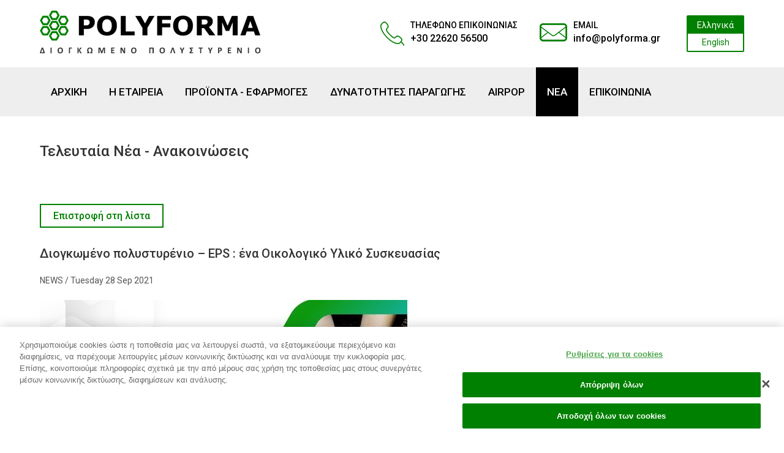

--- FILE ---
content_type: text/html; charset=UTF-8
request_url: https://polyforma.gr/el_GR/news/newsid510/22
body_size: 4879
content:
<!DOCTYPE html>
<html xmlns="http://www.w3.org/1999/xhtml" lang="el" xml:lang="el">
<head>
	<meta http-equiv="Content-Type" content="text/html; charset=utf-8"/>
	<meta name="description" content="Το διογκωμένο πολυστυρένιο ( expanded polystyrene – EPS ) ευρέως γνωστό ως φελιζόλ είναι το πλέον οικολογικό υλικό συσκευασίας αφού αποτελείται από 98% αέρα. Ένα εντυπωσιακά μεγάλο ποσοστό αξιοποίησης ενός ανεξάντλητου φυσικού συστατικού της φύσης αλλά και της ζωής."/>
	<meta name="keywords" content=""/>
	<title>Διογκωμένο πολυστυρένιο – EPS : ένα Οικολογικό Υλικό Συσκευασίας | Polyforma - Συσκευασία από διογκωμένο πολυστυρένιο - Φελιζόλ - EPS</title>
	<meta name="viewport" content="width=device-width, initial-scale=1"/>
	<meta property="og:url" content="https://polyforma.gr/el_GR/news/newsid510/22"/>
	<meta property="og:type" content="article"/>
	<meta property="og:title" content="Διογκωμένο πολυστυρένιο – EPS : ένα Οικολογικό Υλικό Συσκευασίας"/>
	<meta property="og:description" content="Το διογκωμένο πολυστυρένιο ( expanded polystyrene – EPS ) ευρέως γνωστό ως φελιζόλ είναι το πλέον οικολογικό υλικό συσκευασίας αφού αποτελείται από 98% αέρα. Ένα εντυπωσιακά μεγάλο ποσοστό αξιοποίησης ενός ανεξάντλητου φυσικού συστατικού της φύσης αλλά και της ζωής."/>
	<meta property="og:image" content="https://polyforma.gr/thumbnails/news/600x600/img22_68.jpg"/>
	<base href="https://polyforma.gr/">
<link rel="stylesheet" type="text/css" media="screen,print" title="The Project" href="css/themes/default.css.php"/><link rel="stylesheet" type="text/css" media="screen,print" title="The Project" href="modules/css/_admin.css"/><link rel="stylesheet" type="text/css" media="screen,print" title="The Project" href="modules/css/_defaults.css"/><link rel="stylesheet" type="text/css" media="screen,print" title="The Project" href="modules/css/_kernel.css"/><script type="text/javascript" src="javascript/lib.js"> </script><script type="text/javascript" src="javascript/ajax.js"> </script><script type="text/javascript" src="javascript/popup.js"> </script><script type="text/javascript" src="javascript/jquery-1.7.1.min.js"> </script><script type="text/javascript" src="javascript/jquery-ui-1.8.17.custom.min.js"> </script><script type="text/javascript" src="javascript/ui/i18n/ui.datepicker-el.js"> </script><script type="text/javascript" src="javascript/jqModal.js"> </script><script type="text/javascript" src="javascript/swfobject.js"> </script><script type="text/javascript" src="javascript/jqupload/js/tmpl.min.js"> </script><script type="text/javascript" src="javascript/jqupload/js/load-image.min.js"> </script><script type="text/javascript" src="javascript/jqupload/js/jquery.iframe-transport.js"> </script><script type="text/javascript" src="javascript/jqupload/js/jquery.fileupload.js"> </script><script type="text/javascript" src="javascript/jqupload/js/jquery.fileupload-ui.js"> </script>	<link rel="SHORTCUT ICON" href="favicon.ico" />
	<link href="css/elegant-icons.min.css" rel="stylesheet" type="text/css" media="all">
	<link href='https://fonts.googleapis.com/css?family=Roboto:400,100,100italic,300,300italic,400italic,500,500italic,700,700italic&subset=latin,greek' rel='stylesheet' type='text/css'>
	<script type="text/javascript">
		function toggleNav() {		
			$("#nav .treemenu.responsivenav").toggleClass('open');	
		}
	</script>

	<!-- OneTrust Cookies Consent Notice start for polyforma.gr -->
	<script type="text/javascript" src="javascript/oneTrust/consent/358c0ce8-9ea7-482d-a605-d650978fdc56/OtAutoBlock.js"></script>
	<script src="javascript/oneTrust/scripttemplates/otSDKStub.js" data-document-language="true" type="text/javascript" charset="UTF-8" data-domain-script="358c0ce8-9ea7-482d-a605-d650978fdc56" ></script>
	<script type="text/javascript">
	function OptanonWrapper() { }
	</script>
	<!-- OneTrust Cookies Consent Notice end for polyforma.gr -->

</head>

<body  >
	<div id="loading">Loading...</div>
	<div id="semitransparent">&nbsp;</div>
	
	<div class="container-fluid">
		<div class="container">
			<div id="header" class="normal">
				<div id="logo"><a href="/"><img src="images/logo/logo_greek.png" class="img-responsive" alt="POLYFORMA Logo"/></a></div>
				<div class="amodule" id="am_628"> <div class="langchooser"><ul><li class="active"><a href="https://polyforma.gr/el_GR/news/newsid510/22">Ελληνικά</a></li><li ><a href="https://polyforma.gr/en_US/news/newsid510/22">English</a></li></ul></div></div><div class="amodule" id="am_476"><div class="htmlbox information"><div class="row"><div class="col-md-6"><img src="images/site/phone.png" border="0" alt="Phone icon" style="float: left; margin: 5px 10px 20px 0;" /><p><span class="title">ΤΗΛΕΦΩΝΟ ΕΠΙΚΟΙΝΩΝΙΑΣ</span><br /><span class="content">+30 22620 56500</span></p></div><div class="col-md-6"><img src="images/site/email.png" border="0" alt="Email icon" style="float: left; margin: 8px 10px 20px 0;" /><p><span class="title">EMAIL</span><br /><span class="content"><a href="mailto:info@polyforma.gr">info@polyforma.gr</a></span></p></div></div></div></div>			</div>
		</div>	
	</div>

	<div class="container-fluid">
		<div id="nav" class="normal">
			<div class="container">
				<span id="nav-toggle" onclick="toggleNav(); return false;">&nbsp;</span>
				<div class="amodule" id="am_10">		<div class="treemenu">
		<ul id="treemenu_m10_parent_0">
						<li class="inactive level1 ">
<a  title=""  class="inactive level1" href="https://polyforma.gr/home"><span >ΑΡΧΙΚΗ</span></a>						</li>						
						<li class="inactive level1 haschild ">
<a  title=""  class="inactive level1 haschild" href="Εταιρικό-Προφίλ"><span >Η ΕΤΑΙΡΕΙΑ</span></a>		<ul id="treemenu_m10_parent_140">
						<li class="inactive level2 ">
<a  title=""  class="inactive level2" href="https://polyforma.gr/Εταιρικό-Προφίλ"><span >Εταιρικό Προφίλ</span></a>						</li>						
						<li class="inactive level2 ">
<a  title=""  class="inactive level2" href="https://polyforma.gr/Εγκαταστάσεις"><span >Εγκαταστάσεις</span></a>						</li>						
						<li class="inactive level2 ">
<a  title=""  class="inactive level2" href="https://polyforma.gr/Πιστοποιήσεις"><span >Πιστοποιήσεις</span></a>						</li>						
						<li class="inactive level2 ">
<a  title=""  class="inactive level2" href="https://polyforma.gr/Ανθρώπινο-Δυναμικό"><span >Ανθρώπινο Δυναμικό</span></a>						</li>						
						<li class="inactive level2 ">
<a  title=""  class="inactive level2" href="https://polyforma.gr/Θέσεις-Εργασίας"><span >Θέσεις Εργασίας</span></a>						</li>						
						<li class="inactive level2 haschild ">
<a  title=""  class="inactive level2 haschild" href="https://polyforma.gr/ΕΣΠΑ"><span >ΕΣΠΑ</span></a>		<ul id="treemenu_m10_parent_845">
						<li class="inactive level3 ">
<a  title=""  class="inactive level3" href="https://polyforma.gr/ΕΠΑνΕΚ-2014-2020"><span >ΕΠΑνΕΚ 2014-2020</span></a>						</li>						
						<li class="inactive level3 ">
<a  title=""  class="inactive level3" href="https://polyforma.gr/ΕΣΠΑ-2014-2020"><span >ΕΝΙΣΧΥΣΗ ΜΕΣΑΙΩΝ ΕΠΙΧΕΙΡΗΣΕΩΝ ΣΤΗ ΣΤΕΡΕΑ ΕΛΛΑΔΑ </span></a>						</li>						
						<li class="inactive level3 ">
<a  title=""  class="inactive level3" href="https://polyforma.gr/Πράσινη-Παραγωγική-Επένδυση"><span >Πράσινη Παραγωγική Επένδυση ΜμΕ</span></a>						</li>						
		</ul>
						</li>						
		</ul>
						</li>						
						<li class="inactive level1 haschild ">
<a  title=""  class="inactive level1 haschild" href="https://polyforma.gr/ΠΡΟΪΟΝΤΑ-ΕΦΑΡΜΟΓΕΣ"><span >ΠΡΟΪΟΝΤΑ - ΕΦΑΡΜΟΓΕΣ</span></a>		<ul id="treemenu_m10_parent_13">
						<li class="inactive level2 ">
<a  title=""  class="inactive level2" href="https://polyforma.gr/Συσκευασία-τροφίμων-ιχθυαλλιεύματος"><span >Συσκευασία τροφίμων - ιχθυαλλιεύματος</span></a>						</li>						
						<li class="inactive level2 ">
<a  title=""  class="inactive level2" href="https://polyforma.gr/Συσκευασία-φρούτων-λαχανικών"><span >Συσκευασία φρούτων & λαχανικών</span></a>						</li>						
						<li class="inactive level2 ">
<a  title=""  class="inactive level2" href="https://polyforma.gr/Συσκευασία-Φαρμάκων"><span >Συσκευασία Φαρμάκων</span></a>						</li>						
						<li class="inactive level2 ">
<a  title=""  class="inactive level2" href="https://polyforma.gr/Συσκευασία-Βιομηχανικών-Προϊόντων"><span >Συσκευασία Βιομηχανικών Προϊόντων</span></a>						</li>						
						<li class="inactive level2 ">
<a  title=""  class="inactive level2" href="https://polyforma.gr/Προβλάστηση-σπόρων-πολυσπορεία"><span >Προβλάστηση σπόρων - πολυσπορεία</span></a>						</li>						
						<li class="inactive level2 ">
<a  title=""  class="inactive level2" href="https://polyforma.gr/Μόνωση-Δόμηση"><span >Μόνωση - Δόμηση</span></a>						</li>						
						<li class="inactive level2 ">
<a  title=""  class="inactive level2" href="https://polyforma.gr/Λοιπές-Εφαρμογές"><span >Λοιπές Εφαρμογές</span></a>						</li>						
		</ul>
						</li>						
						<li class="inactive level1 haschild ">
<a  title=""  class="inactive level1 haschild" href="https://polyforma.gr/ΔΥΝΑΤΟΤΗΤΕΣ-ΠΑΡΑΓΩΓΗΣ"><span >ΔΥΝΑΤΟΤΗΤΕΣ ΠΑΡΑΓΩΓΗΣ</span></a>		<ul id="treemenu_m10_parent_400">
						<li class="inactive level2 ">
<a  title=""  class="inactive level2" href="https://polyforma.gr/Μορφοποιημένα-προϊόντα-με-καλούπια"><span >Μορφοποιημένα προϊόντα με καλούπια</span></a>						</li>						
						<li class="inactive level2 ">
<a  title=""  class="inactive level2" href="https://polyforma.gr/Προϊόντα-κοπής-με-παντογράφο-και-σκαπτικό"><span >Προϊόντα κοπής με παντογράφο και σκαπτικό</span></a>						</li>						
						<li class="inactive level2 ">
<a  title=""  class="inactive level2" href="https://polyforma.gr/Εκτύπωση-σε-προϊόντα-eps-με-μεταξοτυπία"><span >Εκτύπωση σε προϊόντα EPS με μεταξοτυπία</span></a>						</li>						
						<li class="inactive level2 ">
<a  title=""  class="inactive level2" href="https://polyforma.gr/Τοποθέτηση-ταινιοδακτύλιου-σε-κιβώτια-eps"><span >Τοποθέτηση ταινιοδακτύλιου σε κιβώτια EPS</span></a>						</li>						
						<li class="inactive level2 ">
<a  title=""  class="inactive level2" href="https://polyforma.gr/Ανακύκλωση-χρησιμοποιημένων-προϊόντων-eps"><span >Ανακύκλωση χρησιμοποιημένων προϊόντων EPS</span></a>						</li>						
		</ul>
						</li>						
						<li class="inactive level1 ">
<a  title=""  class="inactive level1" href="https://polyforma.gr/airpop"><span >AIRPOP</span></a>						</li>						
						<li class="active level1 ">
<a  title=""  class="active level1" href="https://polyforma.gr/news"><span >ΝΕΑ</span></a>						</li>						
						<li class="inactive level1 ">
<a  title=""  class="inactive level1" href="https://polyforma.gr/ΕΠΙΚΟΙΝΩΝΙΑ"><span >ΕΠΙΚΟΙΝΩΝΙΑ</span></a>						</li>						
		</ul>
		</div>
</div><div class="amodule" id="am_825">		<div class="treemenu responsivenav">
		<ul id="treemenu_m825_parent_0">
						<li class="inactive level1 ">
<a  title=""  class="inactive level1" href="https://polyforma.gr/home"><span >ΑΡΧΙΚΗ</span></a>						</li>						
						<li class="inactive level1 haschild ">
<a  title=""  onclick="javascript:$('#treemenu_m825_parent_140').toggleClass('open'); toggleImgSrc('m825_img140', 'images/plus.png', 'images/minus.png'); return false;"  class="inactive level1 haschild" href="Εταιρικό-Προφίλ"><span >Η ΕΤΑΙΡΕΙΑ</span></a>		<ul id="treemenu_m825_parent_140">
						<li class="inactive level2 ">
<a  title=""  class="inactive level2" href="https://polyforma.gr/Εταιρικό-Προφίλ"><span >Εταιρικό Προφίλ</span></a>						</li>						
						<li class="inactive level2 ">
<a  title=""  class="inactive level2" href="https://polyforma.gr/Εγκαταστάσεις"><span >Εγκαταστάσεις</span></a>						</li>						
						<li class="inactive level2 ">
<a  title=""  class="inactive level2" href="https://polyforma.gr/Πιστοποιήσεις"><span >Πιστοποιήσεις</span></a>						</li>						
						<li class="inactive level2 ">
<a  title=""  class="inactive level2" href="https://polyforma.gr/Ανθρώπινο-Δυναμικό"><span >Ανθρώπινο Δυναμικό</span></a>						</li>						
						<li class="inactive level2 ">
<a  title=""  class="inactive level2" href="https://polyforma.gr/Θέσεις-Εργασίας"><span >Θέσεις Εργασίας</span></a>						</li>						
						<li class="inactive level2 haschild ">
<a  title=""  onclick="javascript:$('#treemenu_m825_parent_845').toggleClass('open'); toggleImgSrc('m825_img845', 'images/plus.png', 'images/minus.png'); return false;"  class="inactive level2 haschild" href="https://polyforma.gr/ΕΣΠΑ"><span >ΕΣΠΑ</span></a>		<ul id="treemenu_m825_parent_845">
						<li class="inactive level3 ">
<a  title=""  class="inactive level3" href="https://polyforma.gr/ΕΠΑνΕΚ-2014-2020"><span >ΕΠΑνΕΚ 2014-2020</span></a>						</li>						
						<li class="inactive level3 ">
<a  title=""  class="inactive level3" href="https://polyforma.gr/ΕΣΠΑ-2014-2020"><span >ΕΝΙΣΧΥΣΗ ΜΕΣΑΙΩΝ ΕΠΙΧΕΙΡΗΣΕΩΝ ΣΤΗ ΣΤΕΡΕΑ ΕΛΛΑΔΑ </span></a>						</li>						
						<li class="inactive level3 ">
<a  title=""  class="inactive level3" href="https://polyforma.gr/Πράσινη-Παραγωγική-Επένδυση"><span >Πράσινη Παραγωγική Επένδυση ΜμΕ</span></a>						</li>						
		</ul>
						</li>						
		</ul>
						</li>						
						<li class="inactive level1 haschild ">
<a  title=""  onclick="javascript:$('#treemenu_m825_parent_13').toggleClass('open'); toggleImgSrc('m825_img13', 'images/plus.png', 'images/minus.png'); return false;"  class="inactive level1 haschild" href="https://polyforma.gr/ΠΡΟΪΟΝΤΑ-ΕΦΑΡΜΟΓΕΣ"><span >ΠΡΟΪΟΝΤΑ - ΕΦΑΡΜΟΓΕΣ</span></a>		<ul id="treemenu_m825_parent_13">
						<li class="inactive level2 ">
<a  title=""  class="inactive level2" href="https://polyforma.gr/Συσκευασία-τροφίμων-ιχθυαλλιεύματος"><span >Συσκευασία τροφίμων - ιχθυαλλιεύματος</span></a>						</li>						
						<li class="inactive level2 ">
<a  title=""  class="inactive level2" href="https://polyforma.gr/Συσκευασία-φρούτων-λαχανικών"><span >Συσκευασία φρούτων & λαχανικών</span></a>						</li>						
						<li class="inactive level2 ">
<a  title=""  class="inactive level2" href="https://polyforma.gr/Συσκευασία-Φαρμάκων"><span >Συσκευασία Φαρμάκων</span></a>						</li>						
						<li class="inactive level2 ">
<a  title=""  class="inactive level2" href="https://polyforma.gr/Συσκευασία-Βιομηχανικών-Προϊόντων"><span >Συσκευασία Βιομηχανικών Προϊόντων</span></a>						</li>						
						<li class="inactive level2 ">
<a  title=""  class="inactive level2" href="https://polyforma.gr/Προβλάστηση-σπόρων-πολυσπορεία"><span >Προβλάστηση σπόρων - πολυσπορεία</span></a>						</li>						
						<li class="inactive level2 ">
<a  title=""  class="inactive level2" href="https://polyforma.gr/Μόνωση-Δόμηση"><span >Μόνωση - Δόμηση</span></a>						</li>						
						<li class="inactive level2 ">
<a  title=""  class="inactive level2" href="https://polyforma.gr/Λοιπές-Εφαρμογές"><span >Λοιπές Εφαρμογές</span></a>						</li>						
		</ul>
						</li>						
						<li class="inactive level1 haschild ">
<a  title=""  onclick="javascript:$('#treemenu_m825_parent_400').toggleClass('open'); toggleImgSrc('m825_img400', 'images/plus.png', 'images/minus.png'); return false;"  class="inactive level1 haschild" href="https://polyforma.gr/ΔΥΝΑΤΟΤΗΤΕΣ-ΠΑΡΑΓΩΓΗΣ"><span >ΔΥΝΑΤΟΤΗΤΕΣ ΠΑΡΑΓΩΓΗΣ</span></a>		<ul id="treemenu_m825_parent_400">
						<li class="inactive level2 ">
<a  title=""  class="inactive level2" href="https://polyforma.gr/Μορφοποιημένα-προϊόντα-με-καλούπια"><span >Μορφοποιημένα προϊόντα με καλούπια</span></a>						</li>						
						<li class="inactive level2 ">
<a  title=""  class="inactive level2" href="https://polyforma.gr/Προϊόντα-κοπής-με-παντογράφο-και-σκαπτικό"><span >Προϊόντα κοπής με παντογράφο και σκαπτικό</span></a>						</li>						
						<li class="inactive level2 ">
<a  title=""  class="inactive level2" href="https://polyforma.gr/Εκτύπωση-σε-προϊόντα-eps-με-μεταξοτυπία"><span >Εκτύπωση σε προϊόντα EPS με μεταξοτυπία</span></a>						</li>						
						<li class="inactive level2 ">
<a  title=""  class="inactive level2" href="https://polyforma.gr/Τοποθέτηση-ταινιοδακτύλιου-σε-κιβώτια-eps"><span >Τοποθέτηση ταινιοδακτύλιου σε κιβώτια EPS</span></a>						</li>						
						<li class="inactive level2 ">
<a  title=""  class="inactive level2" href="https://polyforma.gr/Ανακύκλωση-χρησιμοποιημένων-προϊόντων-eps"><span >Ανακύκλωση χρησιμοποιημένων προϊόντων EPS</span></a>						</li>						
		</ul>
						</li>						
						<li class="inactive level1 ">
<a  title=""  class="inactive level1" href="https://polyforma.gr/airpop"><span >AIRPOP</span></a>						</li>						
						<li class="active level1 ">
<a  title=""  class="active level1" href="https://polyforma.gr/news"><span >ΝΕΑ</span></a>						</li>						
						<li class="inactive level1 ">
<a  title=""  class="inactive level1" href="https://polyforma.gr/ΕΠΙΚΟΙΝΩΝΙΑ"><span >ΕΠΙΚΟΙΝΩΝΙΑ</span></a>						</li>						
						<li class="inactive level1 ">
<a  title=""  class="inactive level1" href="https://polyforma.gr/Πολιτική-Ασφαλείας"><span >Πολιτική Ασφαλείας</span></a>						</li>						
						<li class="inactive level1 ">
<a  title=""  class="inactive level1" href="https://polyforma.gr/Πολιτική-cookies"><span >Πολιτική Cookies</span></a>						</li>						
						<li class="inactive level1 ">
<a  title=""  class="inactive level1" href="ΕΠΙΚΟΙΝΩΝΙΑ"><span >Επικοινωνία</span></a>						</li>						
						<li class="inactive level1 ">
<a  title=""  class="inactive level1" href="https://polyforma.gr/sitemap"><span >Sitemap</span></a>						</li>						
		</ul>
		</div>
</div>			</div>
		</div>
	</div>

	<div class="container-fluid ovhidden">
		<div id="subnav">
			<div class="row normal">
				<div class="col-md-12">
					<div class="amodule" id="am_798"><div class="htmlbox"></div></div>				</div>
			</div>
		</div>
	</div>

	<div class="container-fluid normal">
		<div class="container">
			<div id="main">
				<div id="maintop"  class="useredit">
					<div class="amodule" id="am_35">		<div class="hidden">668723256</div>
		
<script language="javascript" type="text/javascript" src="javascript/jquery.blockUI.js"></script>
<script type="text/javascript" class="execonAjax">
	$(document).ready(function() {
		
	}); 
</script>
		<div  style="display: none;" class="statuscont statuscont_876853545">
			<span class="statusmsg" id="statusid">
			</span>
		</div>
</div><div class="amodule" id="am_541"><div class="htmlbox"><h2><strong>Τελευταία Νέα - Ανακοινώσεις</strong></h2><p>&nbsp;</p></div></div><div class="amodule" id="am_510">		<div class="news">
			<div class="news">	
						<div class="newsback">
							<a href="https://polyforma.gr/el_GR/news/newsid510/0">Επιστροφή στη λίστα</a>
						</div>
		<div class="newsitem">
			<div class="fulltext">		
								<div class="subject">Διογκωμένο πολυστυρένιο – EPS : ένα Οικολογικό Υλικό Συσκευασίας</div>
								<div class="date">Tuesday 28 Sep 2021</div>
											<div class="firstimg">
<span class="extraimg"></span><img class="newsimg img-responsive" alt="Article image" src="thumbnails/news/600x600/img22_68.jpg?526235814"/><div class="lezanta"></div>											</div>
									<div class="newsabstract"><span>Το διογκωμένο πολυστυρένιο (</span><span>expanded</span><span> </span><span>polystyrene</span><span> – </span><span>EPS</span><span>) ευρέως γνωστό ως φελιζόλ είναι το πλέον οικολογικό υλικό συσκευασίας αφού αποτελείται από 98% αέρα. Ένα εντυπωσιακά μεγάλο ποσοστό αξιοποίησης ενός ανεξάντλητου φυσικού συστατικού της φύσης αλλά και της ζωής.</span><span></span></div>
								<div class="newsbody"><p>Για παράδειγμα ένα κιβώτιο EPS που χρησιμοποιείται για συσκευασία τροφίμων, φαρμάκων και πολλών άλλων ευπαθών προϊόντων ή προϊόντων που απαιτούν διατήρηση της ψύξης, με την τελευταία διαδεδομένη εφαρμογή να είναι η συσκευασία των εμβολίων για την COVID-19, εάν έχει βάρος 100 gr, τα 98 gr είναι αέρας και <span style="text-decoration: underline;">μόνο</span> τα 2 gr είναι υλικό προερχόμενο από φυσικούς πόρους. Αντίθετα ένα κιβώτιο από εναλλακτικό υλικό, όπως χαρτόνι ή πλαστικό που ζυγίζει 100 gr, αποτελείται από 100 gr ύλη προερχόμενη από φυσικούς πόρους.</p></div>
		<span style="height: 0px; width: 100%;height: 1px;" class="delimiter">
		<img style="width: 100%; height: 1px;" alt="Delimiter" src="images/delimiter.png"/>
		</span>
			</div>
		</div>
			</div>
		</div>
</div>				</div>
			</div>
		</div>
	</div>

	<div class="container-fluid grey normal">
		<div class="container">
			<div id="maingrey"  class="useredit">
							</div>
		</div>
	</div>

	<div id="footer" class="container-fluid normal">
		<div class="container">
			<div class="row">
				<div class="col-md-4">
					<div class="amodule" id="am_805"><div class="htmlbox"><h3>Στοιχεία Επικοινωνίας</h3><p>ΠΟΛΥΦΟΡΜΑ Α.Β.Ε.Ε. </p><p>Θέση Κεσσέρη<br />Βιομηχανική Περιοχή<br />Οινόφυτα Βοιωτίας Τ.Κ. 32011<br />Ελλάδα</p><p>&nbsp;</p></div></div>				</div>
				<div class="col-md-4">
					<div class="amodule" id="am_806"><div class="htmlbox"><p>&nbsp;</p><p>&nbsp;</p><p>Τηλέφωνο:<strong>(+30) 22620 56500</strong></p><p>Fax:&nbsp;<strong> (+30) 22620 31823</strong></p><p>Email:&nbsp; <a href="mailto:info@polyforma.gr">info@polyforma.gr</a></p></div></div>				</div>
				<div class="col-md-4">
					<div class="amodule" id="am_842"><div class="htmlbox"><div><img src="assets/images/WCAG2AA-v.svg.png" border="0" alt="WCAG2AA" width="100" height="35" style="float: right; margin-top: 170px;" /></div></div></div>				</div>
			</div>
		</div>
		<div id="copyinfo" class="normal">
			<div class="container">
				<div class="row">
					<div class="col-md-12">
						<div id="copyright">© 2025 POLYFORMA SA - All rights reserved.</div>
						<div class="amodule" id="am_802">		<div class="treemenu">
		<ul id="treemenu_m802_parent_0">
						<li class="inactive level1 ">
<a  title=""  class="inactive level1" href="https://polyforma.gr/Πολιτική-Ασφαλείας"><span >Πολιτική Ασφαλείας</span></a>						</li>						
						<li class="inactive level1 ">
<a  title=""  class="inactive level1" href="https://polyforma.gr/Πολιτική-cookies"><span >Πολιτική Cookies</span></a>						</li>						
						<li class="inactive level1 ot-sdk-show-settings">
<a id='ot-sdk-btn' title=""  class="inactive level1" href="https://polyforma.gr/841"><span class='span_ot-sdk-show-settings'>Ρυθμίσεις Cookies</span></a>						</li>						
						<li class="inactive level1 ">
<a  title=""  class="inactive level1" href="https://polyforma.gr/sitemap"><span >Sitemap</span></a>						</li>						
		</ul>
		</div>
</div>						<div id="developedby">Developed by <a href="http://www.logicone.gr" target="_blank"><strong>LogicOne</strong></a></div>
					</div>
				</div>
			</div>
		</div>
	</div>

	<script type="text/javascript">
	  (function(i,s,o,g,r,a,m){i['GoogleAnalyticsObject']=r;i[r]=i[r]||function(){
	  (i[r].q=i[r].q||[]).push(arguments)},i[r].l=1*new Date();a=s.createElement(o),
	  m=s.getElementsByTagName(o)[0];a.async=1;a.src=g;m.parentNode.insertBefore(a,m)
	  })(window,document,'script','https://www.google-analytics.com/analytics.js','ga');

	  ga('create', 'UA-85231466-1', 'auto');
	  ga('send', 'pageview');

	</script>

</body>
</html>



--- FILE ---
content_type: text/css;charset=UTF-8
request_url: https://polyforma.gr/css/themes/default.css.php
body_size: 31590
content:
.htmlbox h1{font-size: 28px;line-height: 36px;font-weight: 500;color: #333333;background-position: 0 0;background-color: transparent;}.htmlbox h2{font-size: 24px;line-height: 32px;font-weight: 400;color: #333333;background-position: 0 0;background-color: transparent;}.htmlbox h3{font-size: 24px;line-height: 32px;font-weight: 300;color: #333333;background-position: 0 0;background-color: transparent;}.htmlbox h4{font-size: 18px;line-height: 24px;font-weight: 500;color: #333333;background-position: 0 0;background-color: transparent;}.htmlbox h5{font-size: 18px;line-height: 26px;font-weight: 300;color: #333333;background-position: 0 0;background-color: transparent;}.htmlbox p{font-size: 16px;line-height: 24px;font-weight: 400;background-position: 0 0;background-color: transparent;}.htmlbox a{color: #008000;text-decoration: None;font-weight: 500;background-position: 0 0;background-color: transparent;}.htmlbox a:hover{color: #008000;text-decoration: None;background-position: 0 0;background-color: transparent;}.htmlbox ul{padding-top: 0px;padding-right: 0px;padding-bottom: 0px;padding-left: 0px;margin-top: 0px;margin-right: 0px;margin-bottom: 10px;margin-left: 0px;background-position: 0 0;background-color: transparent;}.htmlbox li{padding-left: 35px;margin-bottom: 15px;background-position: 0 0;background-color: transparent;}

html { font-size: 100%; /* IE trick to allow proper resizing of text */ }

body {
	font: 0.75em/1.66em Verdana, Arial, Helvetica, sans-serif;
	color: #333333;
	background-color: #ffffff;
	padding: 0 0 20px 0;
	margin-top: 0px;
    margin-bottom: auto;
	text-align: center;
	height:100%; 
}

/* default heading sizes */	

h1		{ 
	font-size: 28px; 
	color: #333333; 
}

h2		{ 
	font-size: 24px; 
	color: #333333;   
}

h3 		{ 
	font-size: 1.5em; 
	color: #333333;  
}

h4		{ 
	font-size: 18px;  
	color: #333333; 
}

h5,h6	{ font-size: .84em;  }

/* default link formatting */			

a, 
a:link, 
a:visited { 
	color: #008000; 
	text-decoration: None; 
}

.htmlbox a:hover, 
.htmlbox a:focus, 
.htmlbox a:active 	{ 
	color: #008000; 
	text-decoration: None; 
	border-bottom: 2px solid #008000;
}


#main { font-size: 1.15em;}

.htmlbox, 
.htmlbox table {
	font-family: 'Roboto', Helvetica, Arial;
	font-size: 16px;
	font-weight: 400;
	line-height: 26px;
	color: #333333;
}

#main .htmlbox ul {  
	margin-top: 0px; 
	margin-right: 0px; 
	margin-bottom: 10px; 
	margin-left: 0px; 
	padding-top: 0px; 
	padding-right: 0px; 
	padding-bottom: 0px; 
	padding-left: 0px; 
}

#main .htmlbox ul li {  
	list-style: none;
	padding-left: 35px; 
	margin-bottom: 15px; 
	background: url(../../images/site/bullet.png) 15px 10px  no-repeat;
}

#main .htmlbox ol ol  {
	list-style: lower-greek;
	list-style-type: lower-greek;
}

#main .htmlbox p {
	text-align: ;
}

#main .htmlbox a {
	color: #008000; 
	text-decoration: None;
}

#main .htmlbox a.editme {
	color: red;
	text-decoration: none;
}

#main .htmlbox a.editme:hover {
	color: red;
	text-decoration: underline;
}

#main .htmlbox a:hover { 
	color: #008000;  
	text-decoration: None; 
}

.htmlbox strong {
	font-weight: 500;
}

#container {
        width: 1160px;
        margin-left: auto;
        margin-right: auto;
        position: relative;
        padding-left: 0px;
        padding-right: 0px;
	text-align: left;
	
	background: transparent url() top center repeat-y;
	background-color: transparent;
}

#popup_container {
        /*width: 750px;*/
        background-color: white;
}

#content { 
	width: 100%;
	padding-bottom: 10px;
	display: inline-block\9;
}

#about-polyforma {
	padding: 30px 0 50px 0;
}

#product-categories {
	padding: 30px 0;
}

#product-categories p,
#product-categories h2 {
	text-align: center;
}

#product-categories img {
	margin: 0 auto;
}

.certificates {
	background: url(../../images/site/grass_field.jpg) top center;
}

#certificates {
	padding: 30px 0 50px 0;
	color: #fff;
}

#certificates * {
	color: #fff;
}

#news-teaser {
	padding: 40px 0;
}

#pros {
	padding: 30px 0 50px 0;
	color: #fff;
}

#pros * {
	color: #fff;
}

#pros ul {
	position: relative;
	text-align: center;
}

#pros .htmlbox ul li {
	display: inline-block;
	margin-bottom: 15px;
	clear: both;
	float: none;
	font-size: 22px;
	background: url(../../images/site/pros_bullet.png) left center no-repeat;
}

#products {
	padding: 30px 0 50px 0;
}

#maingrey {
	padding: 30px 0 50px 0;
}


/********************* Top menu **********************************************/

#nav { 
	clear:both; 
	margin: 0; 
	padding: 0;  
	width: 100%; 
	min-height: 80px;
	text-align:left;  
	background-color: #eeeeee; 
}

#nav .treemenu { 
	float:left;  
	position: relative;
	margin: 0; 
	font-family: "Roboto", Helvetica, Arial;
}

#nav .treemenu a { 
	color: #000000; 
	font-weight: 500; 
	font-size: 17px;
	line-height: 80px;
	text-decoration: none;
}

#nav ul { margin: 0; padding: 0; list-style: none; }

#nav li { list-style: none; display: inline; margin: 0; }

#nav ul li { 
	float: left; 
	display: inline-block; 
	position: relative;
	margin: 0; 
	padding: 0;
	text-decoration: none; 
	z-index: 11;
}

#nav ul li a { 
	display: inline-block; 
	float: left;   
	padding: 0 18px; 
	line-height: 80px;
}

@media (min-width: 992px) and (max-width: 1200px) {
	#nav ul li a {
		padding: 0 5px;
	}	
}

#nav ul li:hover > a,
#nav ul li.active > a { 
	background-color: #000000;
	color: #fff;
}

#nav ul ul {
    display: none;
	position: absolute;
	left: 0;
    top: 80px;
	width: 340px;
    padding: 15px 0;
	background: #000000;
	z-index: 10;
}

#nav ul li:hover > ul {
	display: block;
}

#nav li li {
	height: auto;
	padding: 0;
	border-radius: 0;
	text-align: left;
	z-index: 10;
}

#nav li li:first-child {
	border-top: none;
}

#nav ul ul > li.haschild > a:after {
	float: right;
	font-family: ElegantIcons;
	speak: none;
	font-style: normal;
	font-size: 30px;
	font-weight: 400;
	font-variant: normal;
	text-transform: none;
	-webkit-font-smoothing: antialiased;
	content: "\35";
}

#nav .treemenu li li a {
	height: auto;
	width: 340px;
    padding: 10px 30px;
	text-transform: none;
	border-left: none;
	font-size: 16px;
	font-weight: 400;
	line-height: 22px;
	color: #fff;
}
#nav li ul li:first-child a {

}
#nav ul li:hover li a {

}

#nav ul li:hover li:hover > a {
	background-color: #eeeeee;
	color: #000000;
	border: none;
	margin-top: 0;
}

#nav ul ul ul {
	top: 0;
	left: 340px;
	z-index: 11;
}

#nav .treemenu.responsivenav {
		display: none;
}

/* Responsive Nav */

#nav-toggle {
	float: left;
	display: none;
	cursor: pointer;
	margin: 15px 0 0 0;
}

#nav-toggle:before {
	float: left;
	font-family: ElegantIcons;
	speak: none;
	font-size: 40px;
	font-style: normal;
	font-weight: 400;
	font-variant: normal;
	text-transform: none;
	line-height: 55px;
	-webkit-font-smoothing: antialiased;
	content: "\61";
	color: #000000;
}

#nav-toggle:after {
	content: "Menu";
	font-family: 'Roboto', Helvetica, Arial;
	font-size: 18px;
	font-weight: 500;
	line-height: 55px;
	color: #000000;
}

@media (max-width: 992px) {

	#nav-toggle {
		display: inline-block;
	}

	#nav .treemenu.responsivenav {
		display: block;
	}
	#.treemenu {
		display: none;
	}

	#header .htmlbox {
		display: none;
	}

	#nav .treemenu {
		max-height: 0px;
		overflow: hidden;
		float: none;
		margin: 0;
		width: 100%;
		background-color: #eeeeee;
		opacity: 0;
		-webkit-transition: max-height .35s ease;
		-moz-transition: max-height .55s ease;
        -ms-transition: max-height .55s ease;
         -o-transition: max-height .55s ease;
            transition: max-height .55s ease;
	}

	#nav .treemenu.open {
		max-height: 2000px;
		opacity: 1;
	}

	#nav .treemenu ul li {
		display: block;
		width: 94%;
		padding: 15px 3%;
		margin-left: 3%;
		margin-right: auto;
		text-align: left;
		border-top: 1px solid #d1d2d1;
	}

	#nav .treemenu ul li a {
		padding: 0;
		line-height: 22px;
	}

	#nav ul li:first-child {
		border-top: none;
	}

	#nav ul li:hover > a,
	 #nav ul li.active > a {
		margin-top: 0;
		border-top: none;
		background-color: transparent;
		color: #000000;
	}	

	#nav ul > li.haschild:hover > a:after {

	}

	#nav ul li.home a span {
		display: inline-block;
	}
	#nav ul li.home a:before {
		content: none;
	}

	#nav ul > li > a {
		display: block;
		width: 100%;
	}

	#nav .treemenu ul li.haschild > a:after {
		content: "\35";
		float: right;
		font-family: "ElegantIcons";
	}

	#nav ul ul {
	    display: block;
		position: relative;
		float: left;
		left: 0;
		top: 7px;
		width: 100%;
	    padding: 0;
		-webkit-box-shadow: none;
		-moz-box-shadow: none;
		box-shadow: none;
		max-height: 0px;
		overflow: hidden;
		opacity: 0;
		-webkit-transition: max-height .55s ease;
		-moz-transition: max-height .55s ease;
        -ms-transition: max-height .55s ease;
         -o-transition: max-height .55s ease;
            transition: max-height .55s ease;
	}

	#nav .treemenu ul ul.open {
		top: 15px;
		left: 0;
		width: 100%;
		max-height: 1000px;
		padding: 0;
		background-color: #ffffff;
		opacity: 1;
	}

	#nav ul ul li {
		display: none;
	}

	#nav ul ul.open li {
		display: block;
		width: 100%;
	}

	#nav .treemenu ul ul li {
		float: left;
		padding: 10px 3%;
	}

	#nav ul ul li a {
		width: 100% !important;
		padding: 5px 2% !important;
		color: #000000 !important;
	}

	#nav ul ul ul,
	#nav .treemenu ul ul ul.open {
		left: 0;
		top: 0;
		margin-top: 10px; 
		width: 100%;
		background-color: #ededed;
	}

	#nav .treemenu ul ul ul li {
		border: none;
		padding-top: 5px;
		padding-bottom: 5px;
	}

	#nav ul li:hover li:hover > a {
		background-color: #fff;
		color: #333333;
	}

	#nav ul ul > li.haschild:hover > a:after {
		color: #333333;
	}

	#nav .treemenu li li a {
		background-color: transparent;
	}
}


/********************** End Top menu  ********************************************/

/******** Login Page ********/

.login {
	width: 50%;
	font-family: 'Roboto', Helvetica, Arial;
	font-size: 15px;
	font-weight: 400;
	color: #565656;
}

.login h1 {
	font-family: 'Roboto', Helvetica, Arial;
	margin-bottom: 30px;
	font-weight: 600;
}

.login h2 {
	margin-bottom: 30px;
	font-size: 18px;
	font-weight: 600;
	color: #4784ba;
}

.login label {
	font-family: 'Roboto', Helvetica, Arial;
	font-size: 16px;
	font-weight: 600;
	line-height: 38px;
}

.login input {
	padding: 0 10px;
	width: 280px;
	float: right;
	font-family: 'Roboto', Helvetica, Arial;
	font-size: 15px;
	font-weight: 400;
	line-height: 38px;
	border: 1px solid #c1c1c1;
}

.login button {
	display: block;
	margin: 20px 0 25px 0;
	padding: 0 25px;
	color: #fff;
	background-color: #008000;
	font-family: 'Roboto', Helvetica, Arial;
	font-size: 16px;
	font-weight: 500;
	line-height: 40px;
	border: none;
	border-radius: 4px;
	cursor: pointer;
}

.login button:hover {
	background-color: #008000;
	box-shadow: 0 2px 3px rgba(0,0,0,0.1), 0 4px 8px rgba(0,0,0,0.3);
	-webkit-transition: all 0.3s ease-in-out;
    -moz-transition: all 0.3s ease-in-out;
    -o-transition: all 0.3s ease-in-out;
}

.login p.empty-row {
	line-height: 49px;
}


@media (max-width: 992px) {
	.login .or span.line {
		display: inline;
		margin-top: 0;
	}

	.login .or span span {
		margin-top: 0;
	}
}

.login button.exit {
	display: block;
	display: none;
	margin-bottom: 25px;
	width: 100%;
	color: #fff;
	background-color: #db1a22;
	font-family: 'Roboto', Helvetica, Arial;
	font-size: 18px;
	font-weight: 600;
	line-height: 45px;
	border: none;
	border-radius: 4px;
	cursor: pointer;
}

.login button.exit:hover {
	background-color: #cc181f;
	box-shadow: 0 2px 3px rgba(0,0,0,0.1), 0 4px 8px rgba(0,0,0,0.3);
	-webkit-transition: all 0.3s ease-in-out;
    -moz-transition: all 0.3s ease-in-out;
    -o-transition: all 0.3s ease-in-out;
}

.login p.message.error {
	line-height: 22px;
	color: #d31017;
}


.login a:hover {
	border-bottom: 2px solid #008000;
}

/******** End Login Page ****/

#nav .loginsnippet {
	float: right;
	margin: 6px 10px 0 0;
	color: #97bdde;
}

#nav .loginsnippet a,
#nav .loginsnippet a:visited {
	color: #97bdde;
}

#nav .loginsnippet a:hover {
        color: #e85700;
}

#toparea {
	height: 31px;
}

#header {
	min-height: 110px;
	padding: 0;
	background-color: #fff;
}

#logo {
	margin-top: 17px;
	float: left;
}

#subnav {
}

#header .htmlbox.information {
	float: right;
	width: 500px;
	margin-top: 30px;
}

#header .htmlbox.information p {
	line-height: 22px;
	color: #000000;
	font-weight: 500;
}

#header .information .title {
	font-size: 14px;
}

#header .information .content {
	font-size: 16px;
}

#header .information a {
	color: #000000;
}

#header .information a:hover {
	color: #008000;
	border-bottom: 2px solid #008000;
}

/*********** Search *************/
div.searchy {
	float: right;
	clear: right;
}

div.searchy h1, 
div.searchy h3 {
        display: none;
}

div.searchy p {
        margin: 0;
        padding: 0;
}

div.searchy input {
        width: 182px;
	padding: 1px 0 0 4px;
	border: 1px solid #c6cac9;
	height: 15px;
	_height: 18px;
	_width: 187px;
}

div.searchy button {
        width: 26px;
        height: 18px;
        border: none;
        background: url(../../images/default/search_button.png);
        background-repeat: no-repeat;
        color: white;
		margin: 0 0 2px 0;
		margin: 0 0 2px 4px\9;
}

div.searchy .simple_search {
	float: right;	
}

div.searchy .advanced_search {
	clear: both;
    float: right;
    position: relative;
}

div.searchy .advanced_search_link {
	float: right;
	clear: both;
	font-size: 12px;
	text-decoration: none;
}

div.searchy .advanced_search_link img {
	margin-bottom: -3px;
}

div.searchy .advanced_form {
	border: 1px solid #C1C8CE;
	background-color: #F5F4F4;
	padding: 10px;
	margin-bottom: 15px;
    right: 0;
    width: 450px;
}

div.searchy .advanced_form label {
	display: inline-block;
    font-size: 12px;
	width: 220px;
	float: left;
	clear: left;
	line-height: 20px;
}

div.searchy .advanced_form .search_label {
	color: #2A75B3;
    font-weight: bold;
}

div.searchy .advanced_form .comment {
	clear: both;
    float: left;
    font-size: 11px;
    font-style: italic;
    padding: 10px 0;
}

div.searchy .advanced_form .search_option{
	padding: 10px 0;	
	border-bottom: 1px solid #C1C8CE;
}

div.searchy .advanced_form .search_option.last,
div.searchy .advanced_form .search_option.first{
	border: 0;
}

div.searchy .advanced_form .where_options {
	float: left;	
}

div.searchy .advanced_form span.where_option {
	clear: right;
    float: right;
    font-size: 12px;
    width: 150px;
}

div.searchy .advanced_form span.where_option input {
	width: auto;
	margin: 0 10px 0 0;
}

div.searchy .advanced_form input.text {
	width: 210px;
	border: 1px solid #CCCCCC;
    color: #666666;
    padding: 2px;   
	background-color: #ffffff;
	float: left;
	margin: 0 0 5px 0;
}

div.searchy .advanced_form input.authortext,
div.searchy .advanced_form input.keywordtext {
	float: left;
	clear: both;
	width: 300px;
}

div.searchy .advanced_form span.by_option {
	clear: both;
    float: left;
	width: auto;
}

div.searchy .gui_button {
	float: right;	
}

/*********** End Search ************/

#header p {
	margin: 0;
	padding: 0;
}

#header .htmlbox {

}

#header .htmlbox p {
	margin: 0;
	padding: 0;
}


#info {
	width: 1160px;
	height: 20px;
	padding-top: 7px;
}

#infoleft {
	float: left;
	width: 200px;
	display: inline-block;
}

#inforight {
	float: right;
	width: 950px;	
	text-align: left;
	font-size: 11px;
}

#inforight a {
	color: #3298cb;
}

#sub {
        float: left;
        width: 200px;
        text-align: left;
}

#main {
	float: left;
	width: 100%;
	padding: 20px 0 30px 0;
	text-align: left;
}

#rightytop {
        float: left;
        width: 100%;
        clear: right;
}

#mainleft {
        float: left;
        width: 735px;
        _width: 718px;
        _height: 1%;
}

#mainright { 
	width: 210px; 
        margin: 0 0 0 4px;
	float: left;

}

#footer {
	padding: 20px 0 0 0;
	color: #fff;
	background: url(../../images/site/grass_field.jpg) bottom center;
}

#footer * {
	color: #fff;
}

#footer #copyinfo {
	padding: 50px 0;
	background-color: rgba(0,0,0,0.2);
	color: #e2e5e2;
	font-weight: 400;
}

#footer #copyinfo a {
	color: #fff;
	font-weight: 500;
}

#footer #copyright {
	float: left;
	margin-right: 40px;
	line-height: 22px;
}

#footer #developedby {
	float: right;
}

/****** Footer Menu */

#footer .treemenu { 
	margin: 0; 
	float: left;
	font-family: 'Roboto', Helvetica, Arial;
}

#footer a { 
	color: #fff; 
	font-weight: 500; 
	font-size: 15px;
	line-height: 22px;
	text-decoration: none;
}

#footer a:hover {
	border-bottom: 2px solid #fff;
} 

#footer ul { 
	display: inline-block;
	margin: 0 auto; 
	padding: 0 0 30px 0;
	list-style: none;
}

#footer li { 
	list-style: none; 
	display: inline; 
	margin: 0; 
}

#footer ul li { 
	float: left; 
	margin: 0; 
}

#footer ul li a { 
	padding: 0;
	margin-right: 20px; 
}

#footer ul li:hover a { }
#footer ul li.active a { }
#footer ul li:first-child:hover a,
#footer ul li:first-child.active a { 

}

/****** End Footer Menu */


/* Product Box */

.product-box {
	padding: 20px;
	background-color: #eeeeee;
	border-bottom: 4px solid #008000;
}

.product-box.min-height {
	min-height: 440px;
}



/********** Newsletter Box *************************/

#footer .newsletterform {
	margin-top: 90px;
	font-family: 'Roboto', Helvetica, Arial;
	font-size: 15px;
}

#footer .newsletterform .formtitle {
	color: #fff;
	font-size: 16px;
	font-weight: 400;
}

#footer .newsletterform .dataform {
	float: left;
}

#footer .newsletterform .showform form { margin-bottom: 0; }

#footer .newsletterform .showform_form ul { margin: 0px; }

#footer .newsletterform .showform_form li { border: none; margin: 0px; padding: 0px; }

#footer .newsletterform .form_body { padding: 0; }

#footer .newsletterform .table_showform { padding-left: 0px; }

#footer .newsletterform .table_showform .label_td { float: none; padding: 0px; }

#footer .newsletterform .table_showform .values_td {	float: left;  }

#footer .newsletterform label { display: none; }

#footer .newsletterform span.required { display:none; }

#footer .newsletterform p {
	margin: 5px 0;
}

#footer .newsletterform input {
	float: left;
	width: 230px;
	height: 40px;
	margin-right: 10px;
	border: none;
	padding: 10px;
	font-family: 'Roboto', Helvetica, Arial;
	font-size: 15px;
	color: #777;
	background: #fff;
}

#footer .newsletterform .clearfix {
	display: none;
}

#footer .newsletterform .submit_button {
	float: left;
	height: 40px;
	padding: 0 20px;
	color: #fff;
	border: none;
	background-color: transparent;
	border: 2px solid #fff;
	font-size: 16px;
	font-family: 'Roboto', Helvetica, Arial;
	transition: .3s all ease;
}

#footer .newsletterform .submit_button:hover {
	color: #000000;
	background-color: #fff;
}

#footer .newsletterform .clearfix { height:0px }

/********* End Newsletter Box *********************/


/******** Left Menu *********/

#sub .treemenu {
	width: 200px;
	overflow: hidden;
	margin-bottom: 10px;
}

#sub .treemenu h1 {
	display: block;
	height: 20px;
	padding: 4px 0 0 0; 
	margin: 0;
	font-size: 11px;
	color: #333333;
	border-bottom: 1px solid #666666;
	_height: 24px;
}

#sub .treemenu ul {
        list-style: none;
        list-style-type: none;
        text-align: left;
        margin: 0;
        padding: 0 0 8px 0;
}

#sub .treemenu ul li {
        display: block;
        text-indent: 0px;
        margin: 0px;
	padding: 0;
        line-height: 16px;
	border-bottom: 1px solid #d3d3d3;
}

#sub .treemenu ul li a {
        text-decoration: none;
        display: block;
	padding: 3px 0 3px 10px;
        color: #2a75b3;
	font-size: 10px;
	font-weight: bold;
	_width: 201px;
}

#leftytop .treemenu ul li .active {
        font-weight: bold;
}

#leftytop .treemenu ul li.active li {
	background: none;
}

#sub .treemenu ul li:hover a {
	color: #8eb6dc;
	background: url(../../images/default/small_arrow_blue.png) 1px center no-repeat;
}

#sub .treemenu ul li.active a {
	color: #939293;
	background: url(../../images/default/small_arrow_blue.png) 1px center no-repeat;
}

#sub .treemenu ul ul {
	display: none;
	font-weight: normal;
	border-top: 1px solid #d3d3d3;
}

#sub .treemenu ul li.active ul {
	display: block;
}

#sub .treemenu ul li.active ul li {
	border: none; 
}

#sub .treemenu ul li ul li a {
	border: none;
	background: none;
}

#sub .treemenu ul li.active ul li a {
	padding: 2px 0 2px 20px;
	background: none;
	color: #2a75b3;
	font-weight: normal;
}

#sub .treemenu ul li ul li:hover a {
        color: #8eb6dc;
        background: url(../../images/default/small_arrow_blue.png) 10px center no-repeat;
}

#sub .treemenu ul li ul li.active a {
        color: #939293;
        background: url(../../images/default/small_arrow_blue.png) 10px center no-repeat;
}

#sub .treemenu ul li.active ul ul {
        display: none;
}

/****** End Left Menu **************/

.langchooser {
    float: right;
    margin: 25px 0 0 0;
    color: #008000;
    font-family: 'Roboto', Helvetica, Arial;
    font-size: 14px;
    font-weight: 400;
}

.langchooser ul {
	list-style: none;
	margin: 0;
	padding: 0;
	border: 2px solid #008000;
	border-radius: 2px;
}

.langchooser ul li {
	display: block;
	width: 100%;
	margin: 0;
	padding: 6px 0;
}

.langchooser ul li:hover {
	background-color: #eeeeee;
}

.langchooser ul li a {
	color: #008000;
	padding: 5px 15px;
}

.langchooser ul li a:hover,
.langchooser ul li a:active,
.langchooser ul li a:focus {
	text-decoration: none;
}

.langchooser ul li.active {
	background-color: #008000;
}

.langchooser ul li.active a {
	color: #fff;
}

/****** News **********************/

.news {
	font-family: 'Roboto', Helvetica, Arial;
	font-size: 15px;
	line-height: 24px;
	color: #333333;
	text-align: left;
}

.news_nopager .linktofull,
.news_nopager .pager,
.news_nopager .delimiter,
.news_nopager img,
.newsitem .category {
	display: none;
}

.news .feedtitle {
	font-size: 24px;
	line-height: 34px;
	font-weight: 500;
	color: #39b54a;
}

.news ul {
	padding: 0;
}

.news li { 
	list-style:none; 
	padding: 10px 0px; 
	height:auto;
}

.newsitem .firstimg {
	display: inline-block;
	float: left;
	margin: 0 30px 30px 0; 
}

.newsitem .fulltext .firstimg {
	float: none;
	clear: both;
}

.newsitem .subject {
	font-size: 20px;
	font-weight: 500;
	margin-bottom: 5px;
}

.newsitem .subject,
.newsitem .subject a,
.newsitem .subject a:visited {
	color: #333333;
	text-align:left;
}

.newsitem .subject a:hover {
	color: #008000;
	border-bottom: 2px solid #008000;
}

.newsitem .fulltext .subject {
	margin-bottom: 20px;
}

.newsitem .date {
	font-size: 14px;
	color: #545454;
	margin-bottom: 20px;
}

.newsitem .date:before {
	content: "NEWS / ";
}

.pubs .newsitem .date:before {
	content: "PUBLICATIONS / ";
}

.news .authors,
.news .keywords {
	padding-top: 10px;
	font-size: 14px;
}

.news .authors label,
.news .keywords label {
	color: #8c8b8b !important;
	font-size: 14px !important;
	font-weight: 500 !important;
}

.news .authors a:after,
.news .keywords a:after {
	content: ", ";
}

.news .authors a:last-child:after,
.news .keywords a:last-child:after {
	content: "";
}

.news .info {
	padding: 0 0 20px 0 ;
	color: #ae0a4b;
	font-size: 18px;
	font-weight: 400;
}

.newsitem p {
	float: none;
}


.news .image {
	float: left;
}

.news .caption {
	text-align: center;
	margin-bottom: 5px;
	font-size: 10px;
}

.newsitem .linktofull {
	clear: both;	
}

.newsitem .linktofull a,
.newsitem .linktopdf a,
a.btn {
	margin-top: 20px;
	font-size: 16px;
	color: #008000;
	font-weight: 500;
}

.newsitem .linktopdf a {
	padding-left: 37px;
	background: #0085d0 url(../../images/site/pdf-white.png) 13px center no-repeat;
}

.newsitem .linktofull a:hover,
a.btn:hover {
	text-decoration: none;
	border-bottom: 2px solid #008000;
}

.newsitem .linktopdf a:hover {
	background-color: #017abe;
} 

.newsitem .newsabstract { 
}

.newsitem .newsabstract a {
	color: #333333;
}

.newsitem .newsabstract a:hover {
	text-decoration: none;
}

.newsback a,
.newsback a:visited {
	display: inline-block;
	margin: 10px 0 30px 0;
	padding: 0 20px;
	color: #008000;
	font-size: 16px;
	line-height: 35px;
	font-weight: 500;
	border: 2px solid #008000;
	-webkit-transition: background-color 0.3s, box-shadow 0.3s, color 0.3s;
    -moz-transition: background-color 0.3s, box-shadow 0.3s, color 0.3s;
    transition: background-color 0.3s, box-shadow 0.3s, color 0.3s;
}

.newsback a:hover {
	color: #fff;
	background-color: #008000;
	text-decoration: none;
}

.newsbody {
	padding-top: 15px;
}

.news .comment_numb {
	height:18px;
	background:transparent url(/images/comment.png) no-repeat scroll 0 6px;
	padding:3px 20px 0px 20px;
	margin-top:10px;
	background-position:0 8px;
}



.firstpage .pager {
	display: none;
}

#onecol .news {
 	margin: 0 auto;
 	width: 950px;
	padding: 30px 0 30px 0;
	font-family:verdana,bitstream vera sans,sans-serif;
}
#onecol .news .logo {
	float:left; 
	clear:right;
	margin-bottom:20px;
}

#onecol .news .button_set {
	float:right;
	width:auto;
}

#onecol .news .print .span2 {
	background: transparent url(../../images/print.png) no-repeat scroll top left; 
	padding:2px 0px 5px 23px;
}

#onecol .newsitem {
	color:#333333;
	font-size-adjust:none;
	font-style:normal;
	font-variant:normal;
	font-weight:normal;
	line-height:1.66em;
	font-size:1.15em;
	text-align:left;
	float:left;
	clear:both;
	position:relative;
}

#popup_container #content {
	background-color: #ffffff;
}

#newsteaser .news .pager {
	display: none;
}

#newsteaser .greyrow {
	margin-bottom: 25px;
	background: -webkit-linear-gradient(left, transparent 10px , #f4f4f4 10px); /* For Safari 5.1 to 6.0 */
 	background: -o-linear-gradient(right, transparent 10px , #f4f4f4 10px); /* For Opera 11.1 to 12.0 */
	background: -moz-linear-gradient(right, transparent 10px , #f4f4f4 10px); /* For Firefox 3.6 to 15 */
	background-image: linear-gradient(to right, transparent 10px, #f4f4f4 10px);
}

#newsteaser .small-news .subject a {
	font-size: 16px;
	font-weight: 400;
}

#newsteaser .small-news {
	margin-bottom: 25px;
}

#newsteaser .border-right {
	border-right: 1px solid #d1d2d1;
}

/********** End News ********************************/


/************** CSS for comments *******************************************/

.showcomments { clear:both; }

.comments .makecomment { 
	clear:both;
	padding-top:10px;
	padding-left:30px;
}

.comments .makecomment label {margin-right:105px;font-size:12px;}

.comments .acomment{
	border-bottom:1px solid #F6F6F6;	
	clear:both; 
	width:90%; 
	padding-bottom:20px;
	padding-top:15px; 
	margin:0;
	display:inline-block;
	padding: 10px 0px 20px 35px;
}

.comments .acomment:hover {background-color:#f6f9fb;}

.comments .boldname { font-weight:bold; color:#416AA3;}

.comments .comment_date {
	color:#999999;
	font-size:0.85em;
}

.comments .comment_name { float:left;clear:left;width:180px;}

.comments .comment { 
	font-style: italic; 
	padding: 5px; 
	color:#666666;  
	display:block;
	float:left;
	padding-top:0px;
	width:330px;
}

.showlike, .showdislike { 
	clear:right;
	display:block;
	width:200px;
	margin-left:180px;
}

.commentbuttons {
	margin-left:180px;
	display:inline-block;
	clear:both;
	float:left;
	width:100%}

.likelink, .dislikelink, .deletelink { float:left; }

.likelink a, .dislikelink  a, .deletelink a{ 
	text-decoration:none;
	-moz-border-radius:3px;
	-webkit-border-radius:3px;
	background-attachment:scroll;
	background-color:#F6F6F6;
	border:1px solid #CCCCCC;
	padding:7px 7px 6px 7px;
	margin:10px 3px 0 0;
	display:block;
}

.likelink a span {
	background:transparent url(/images/like_link.png) no-repeat scroll 0 center;
	padding:4px 0px 0px 15px;
}

.dislikelink a span {
	background:transparent url(/images/dislike_link.png) no-repeat scroll 0 center;
	padding:0px 0px 0px 15px;
}

.deletelink a span {
	background:transparent url(/images/delete_grey.png) no-repeat scroll 0 center;
	padding:1px 0px 1px 20px;
}

.likelink a:hover ,  .dislikelink a:hover, .deletelink a:hover  { background-color:#e7f1fb; }

.comments  h4 {
	color:#666666;
	font-size:12px;
	margin: 10px 0px 0px 10px;
	padding: 12px 0px 12px 0px;
}

.comments label {
	color:#416AA3;
	float:left;
	padding-bottom:10px;
	padding-left:10px;
	padding-right:10px;
	padding-top:3px;
	
}
.comments td {vertical-align:top;}

.comments .mandatory { color:red; }

.comments input, .comments textarea{
	font-size:11px;
	padding-bottom:5px;
	padding-left:5px;
	padding-right:5px;
	padding-top:5px;
	width:100%;
	border: 1px solid #CCCCCC;
	]width:300px;
}

.comments .comment_login p{ 
	]margin-bottom:-10px;
}

.comments .comment_login label{ width:23%; }

.comments .comment_login input{ width:50%; }

.comments .comment_login button{ 
	border: 1px solid #c6d880;
	background:transparent;
	border:1px solid #CCCCCC;
	color:#15428B;
	cursor:pointer;
	display:block;
	height:30px;
	margin-bottom:10px;
	margin-left: 400px;
	padding: 5px 15px;
	width:138px
}
.comments .comment_login button:hover { background-color: #e6efc2;}

.comments .forminput {clear:both;}

.comments .makecomment .submit_button { 
	margin-top: 5px;
    width: 312px;
    //width: 352px;
    width: 303px\0/;
}

.comments .makecomment .submit_button .submit_comment { 
	float: right;
}

.comments hr {
	color:#c1c8ce;
	border: 0;
	background-color: #c1c8ce;
	height: 1px;
	text-align: left;
	margin:10px 0px;
	width:50%;
	display:none;
}

.comments .users_like, .comments .users_dislike{
	font-size: 11px;
	color: #15428B;
	padding:10px;
	margin: 5px 0px;
	border: 1px solid #C4C4C2;
	background-color:#F2F2F1;
	margin-left:180px;
	width:320px;
}

.comments .order_buttons {
	clear:both;
	height:50px;
	padding-left:25px;
}

.comments .order_buttons p { float:left; padding-right:60px; margin-left:10px;}

.comments .order_buttons a { 
	float:left;
	margin-top:5px;
	margin-bottom:5px;
	display:block;
	line-height:28px;
	padding-left: 18px;
	background: transparent url(../../images/inact_left.gif) no-repeat scroll top left;
	width:60px;
	text-align:center;
	text-decoration:none;
}

.comments .order_buttons a span { 
	display:block;
	line-height:28px;
	background: transparent url(../../images/inact_right.gif) no-repeat scroll top right;
	padding-right: 10px;
}

.comments .order_buttons a span span{ 
	display:block;
	line-height:28px;
	background: transparent url(../../images/inact_slice.gif) repeat;
}

.comments .order_buttons .order_like { background: url(/images/inact_left_like.gif) no-repeat 0 0; padding-left:28px;}

.comments .order_buttons .order_date { background: url(/images/inact_left_date.gif) no-repeat 0 0; padding-left:28px;}

.comments .order_buttons .order_like.active { background: url(/images/act_left_like.gif) no-repeat 0 0; padding-left:28px;}

.comments .order_buttons .order_date.active { background: url(/images/act_left_date.gif) no-repeat 0 0; padding-left:28px;}

.comments .order_buttons a.active span { background: transparent url(../../images/act_right.gif) no-repeat scroll top right;}

.comments .order_buttons a.active span span{ 	background: transparent url(../../images/act_slice.gif) repeat;}


/************** End of CSS for comments ************************************/



/********* Gallery ********************************/

.gallery { 
	text-align:center; 
	padding-top:10px; 
	padding-bottom:10px;
	font-family: 'Roboto', Helvetica, Arial;
	font-size: 15px;
}

.gallery h1 {
	padding: 15px 0;
	font-size: 24px;
	color: #333333;
	text-align: left;
	font-family: Roboto, Helvetica, Arial;
	font-weight: 500;
}

ul.gallery {
        list-style: none;
        list-style-type: none;
        margin: 0;
        padding: 0;
}

.gallery .gallery_keywords { 
	font-size:11px; 
	text-align:center;
}

.gallery .aphoto {
    background-color: #FFFFFF;
    border:1px solid #E6E6E6;
    float: left;
    font-size: 11px;
    margin: 0 0px 10px 0;
    padding: 9px 9px 4px 9px;
     -moz-box-shadow: 3px 3px 5px #ccc;
	 -webkit-box-shadow: 3px 3px 5px #ccc;
	 box-shadow: 3px 3px 5px #ccc;
}

.gallery .aphoto:hover {
    border:1px solid #BBBBBB;
}

ul.gallery .lezanta {
	width: 150px;
	color: #03A7DA;
	text-align: left;
	font-size: 11px;
	padding-left: 5px;
	padding-bottom: 10px;
}

.gallery .aphoto a:hover {
	text-decoration: none;
}

ul.gallery img {
    border: none;
	padding-bottom: 5px;
}

ul.gallery li {
	float: left;
    padding: 10px;
}

#slideshow { text-align: center;  }

#slideshow-container {
        position: relative;
        clear: both;
        height: 350px;
}

#slideshow span.image-wrapper {
        display: block;
        position: absolute;
        top: 0;
        left: 0;
}

#slideshow a.advance-link {
        display: block;
        width: 100%;
        height: 100%;
        text-align: center;
}

#slideshow a:hover {  text-decoration: none;  }
#slideshow img {  border: 10px solid #f3f3f3;  }

#thumbs {
        margin: 5px 0 0 0;
        text-align: center;
}


/********* End Gallery ****************************/

/********* Document Viewer ************************/

.docviewer { 
	text-align:center; 
	padding-top:10px; 
	padding-bottom:10px;
}

.docviewer .zoomicon {
	-moz-background-clip:border;
	-moz-background-inline-policy:continuous;
	-moz-background-origin:padding;
	background:transparent url(/images/flipbook/flipzoom.png) no-repeat scroll center;
	bottom:8px;
	display:block;
	height:55px;
	position:absolute;
	right:10px;
	width:58px;
}

.docviewer .docthumb p {
	background-color:#F3F3F3;
	background-image:none;
	display:inline-block;
	padding:10px;
	position:relative;
	text-align:center;
	color: #1b5b94;
	font-weight: bold;
}

/********* End Document Viewer ********************/

#copyinfo {
	clear: both;
	padding: 25px 0;
	text-align: center;
	color: #969799;
	font-family: 'Roboto', Helvetica, Arial;
	font-size: 15px;
	font-weight: 300;
	background-color: #212121;
}

#copyinfo a {
	font-weight: 400;
	color: #bebfc2;
}

.ruler {
	display: block; 
	height: 4px;
	width: 100%;
	margin-top: 10px;
	margin-bottom: 5px;
	background-color: #e6e6e6;
}

.separator {
	display: block;
	width: 100%;
    border-top: 1px solid #999999;
    margin: 30px 0;
    height: 1px;
}

.separator_strong {
    border-top: 3px solid #d5d7d6;
    margin-top: 8px;
    height: 6px;
}

.boxarea {
	width: 217px;
	padding-bottom: 10px;
	background: #e4e3eb url(../../images/default/boxarea_bottom.png) bottom left no-repeat;
}

.boxarea_top {
	width: 217px;
	height: 10px;
	background: url(../../images/default/boxarea_top.png) top left no-repeat;
}

.box_instruct {
	width: 199px;
	height: 91px;
	margin: 0 9px 12px 9px;
	background: url(../../images/default/box_instruct.png) top left no-repeat;
}

.box_seminars {
	width: 199px;
	height: 91px;
	margin: 0 9px;
	background: url(../../images/default/box_seminars.png) top left no-repeat;
}

.boxarea span {
	display: block;
	padding: 35px 5px 5px 70px;
}

.boxarea a, .boxarea a:link, .boxarea a:visited {
        color: #333333; text-decoration: underline;
}

.boxarea a:hover {
        color: #78AE0D;
}

.contactform form {
	width: 500px;
        padding-top: 5px;
        padding-left: 20px;
}

.admin div.submit {
        text-align: left;
        padding-left: 260px;
}

.contactform button span {
	padding: 0 10px 0 10px; 
	background: none;
	border: none;
}

.contactform label {
        font-weight: normal;
        float: left;
        width: 180px;
        text-align: right;
        padding-right: 10px;
        color: #333333;
        font-size: 13px;
        line-height: 30px;
}


.contactform input {
    border: none;
	background: #e4e3eb url(../../images/default/input_box.png) top left no-repeat;
	width: 229px;
	line-height: 30px;
	height: 30px;
	padding: 0 5px;
	_width: 239px;
	font-size: 13px;
}

.contactform input[type="checkbox"],
.contactform input[type="radio"],
.contactform input[type="checkbox"]:focus,
.contactform input[type="radio"]:focus,
.contactform input[type="checkbox"]:active,
.contactform input[type="radio"]:active {
        display: inline-block;
        margin-top: auto;
        margin-bottom: auto;
        width: auto;
        border: 0;
        background: transparent;
        text-align: left;
        outline-width: 0px;
}

.contactform p {
	margin: 6px 0 6px 0;
	text-align: right;
}

.contactform p.message {
        margin: 15px 0;
        text-align: left;
         color: #333333;
        font-size: 13px;
}

.contactform textarea,
.contactform textarea {
        width: 300px;
        height: 150px;
        border: 1px solid #a7a6aa;
        padding-left: 5px;
}
.contactform input:focus,
.contactform textarea:focus {
        background-color: #2A75B3;
        border: 1px solid #2A75B3;
        margin-top: -2px;
        margin-left: -2px;
}

.contactform a {
        display: block;
        padding-left: 10px;
}

.contactform button {
	color: #ffffff;
	background: transparent url(../../images/default/form_button.png) no-repeat scroll top left;
	cursor:pointer;
	width: 107px;
	height: 30px;
	border: 0;
	font-size: 14px;
}

.registerform {
	margin-top:10px;
}
.registerform form {
	width: auto;
	padding: 20px 0;
}

.registerform label {
	width: 220px;
}

.registerform p {
	padding-right: 150px;
}

.statuscont span {
	margin-top: 10px;
	margin-bottom: 8px;
	font-size: 10pt;
	font-weight: bold;
	padding: 5px; 
	text-align: left;
}

.registerform .values_td { 
	margin-left: 10px;
}

.registerform .users {
	border:none;
}

.registerform .users .newtabs .subscripttable .delete, 
.registerform .users .newtabs .subscripttable .payall {
	display: block;
}
.registerform .users .formtable .select_box_pay { margin-left: 10px; }
.registerform .users .formtable th {
	border-top: 1px solid #cccccc;
	background:0;
	background-color: #F7F7F7;
}

.registerform .users .newtabs .subscripttable tr {
	font-size:11px;
}
.messages {
	color: red;
	float: right;
}

fieldset.highlight {
	background-color: #e9f0fb;
}

.messagebox {
	width: auto;
	margin: 0 0 10px 0;
	padding: 7px;
	border: 1px solid #ffcc00;
	background-color: #ffffcc;
	min-height: 48px;
	font-size: 12px;
	_width: 100%;
	_height: auto;
	_height: 62px;
}

.messagebox.error {
	background: #ffffcc url(../../images/icon_critalert.gif) 20px 14px no-repeat;
	padding-left: 80px;
	color: #c60000;
}

.messagebox.ok {
        background: #ffffcc url(../../images/icon_ok.png) 20px 10px no-repeat;
        padding-left: 80px;
}

.messagebox.info {
        background: #ffffcc url(../../images/icon_info.png) 20px 10px no-repeat;
        padding-left: 80px;
}

a.backbutton {
        display: block;
        float: left;
        height: 24px;
        padding-right: 15px;
        background: transparent url(../../images/default/backbutton_right.png) no-repeat scroll top right;
        color: white;
	font-size: 10px;
        font-weight: bold;
}

a.backbutton span {
        background: url(../../images/default/backbutton_left.png) no-repeat;
        display: block;
        line-height: 14px;
        padding: 5px 0 5px 25px;
	color: white;
}

a.backbutton:hover {
        color: white;
}

a.linkto {
	display: inline-block;
	padding-left: 15px;
	background: url(../../images/default/square_arrow_blue.png) left 2px no-repeat;
	background: url(../../images/default/square_arrow_blue.png) left 4px no-repeat\9;
}

a:hover.linkto { color: #e85700;}


/******* Sitemap ************/

.sitemap {
	margin: 20px 0;
	width: 100%;
	display: block;
	position: relative;
	font-family: 'Roboto', Helvetica, Arial;
	font-size: 15px;
	text-align: left;
}

.sitemap h1 {
	font-size: 24px;
	margin: 20px 0 25px 10px; 
	font-weight: 500;
}

.sitemap ul {
	margin: 10px 0;
	padding: 0;
	list-style: none;
	float: left;
}

.sitemap > ul {
	width: 100%;
}

.sitemap > ul > li > ul {
	margin-bottom: 5px;
	margin-left: 10px;
	width: 100%;
}


.sitemap ul li {
	float:left;
	width: 270px;
	display: block;
}

.sitemap > ul > li:first-child {

}

.sitemap > ul > li:first-child a {

}

.sitemap ul li a {
	color: #333333;
    display: block;
    font-size: 15px;
    line-height: 20px;
    margin: 0 0 10px 10px;
    padding: 5px 10px;
}

.sitemap ul > li > a {
	padding: 10px;
	font-size: 16px;
	font-weight: 500;
	color: #ffffff;
    background-color: #008000;
    border-radius: 3px;
}

.sitemap ul li a:hover { 
	text-decoration: none;
	background-color: #000000;
}

.sitemap ul ul {
	padding-left: 0;
}

.sitemap ul ul li > a:hover {
	background-color: #f0f0f0;
}

.sitemap ul ul li {
	width: 200px; 
	float: none;
}

.sitemap ul ul li a {
	display: inline-block;
	padding: 5px 10px;
	margin-left: 0;
	margin-bottom: 5px;
	color: #333333;
	font-size: 15px;
	font-weight: 600;
	background-color: transparent;
}

.sitemap ul ul ul {
	list-style-type: circle;
	list-style-position: inside;
	padding-left: 0px;
}

.sitemap ul ul ul li a {
	color: #818181;
	font-weight: 400;
	padding: 5px 10px;
}

.sitemap ul ul ul ul {
	display: none;
}

/****** End Sitemap **************/

/****** Catalog Tree *************/

.catalog_tree {
	margin-top: 5px;
   font-size: 14px;
}

.catalog_tree ul {
        margin: 0;
        padding: 0;
        margin-left: 15px;
        margin-bottom: 10px;
        list-style: none;
}

.catalog_tree ul ul {
        margin-bottom: 5px;
        margin-left: 20px;
}

.catalog_tree ul li {
        padding: 5px 15px;
        font-weight: bold;
        background: url(../../images/default/bullet.png) no-repeat 0px 10px;
}

.catalog_tree ul ul li {
	font-weight: normal;
}


/******* End Catalog Tree ********/

/****** CSS for showcatalog ******/

.showcatalog .formedit {
	border: 0;
}

.showcatalog .subcategory {
	float: left;
	padding: 5px 20px;
    text-align: center;
}

.showcatalog .subcategory p {
	
}

.showcatalog .show_details {
	clear: both;
	padding: 10px 0px;
}

.showcatalog .show_details .label_td, .showcatalog .show_details .values_td {
	float: left;
	margin: 5px;
}

.showcatalog .show_details .label_td {
	font-weight: bold;
}

.showcatalog .back_link {
	float: left;
	clear: both;
	margin:5px;
}

.showcatalog .grey {
	color:#b3b3b3;
}

.showcatalog ul.item_group {
	
	
}

.showcatalog ul.item_group li {
	background-color: #dde9f7;
	width: 176px;
	height: 100px;
	padding: 12px;
	border: 0;
	margin: 10px;
	float: left;
}

.showcatalog ul.item_group li .code {
	display: none;
}

.showcatalog ul.item_group li .name a {
	color: #494e4a;
	font-weight: bold;
}

.showcatalog ul.item_group li .name a:hover {
	color: #A32467;
	text-decoration: none;
}

.showcatalog ul.item_group li .description a {
	color: #494e4a;
}

.showcatalog ul.item_group li .description a:hover {
	color: #494e4a;
	text-decoration: none;
}

.showcatalog ul.item_group li .price {
	color: #A32467;
    display: block;
    font-weight: bold;
    text-align: right;
    width: 100%;
}

/**** end of CSS for showcatalog ****/

/**** CSS for filters ***************/

.display_filters .filter_search {
    background:transparent no-repeat url("../../images/default/search_button.png")0 0;
    height: 18px;
    margin-bottom: 2px;
    width: 26px;
    border: 0;
    padding-top: 5px;
}

.display_filters {
	clear:both;
}
.display_filters .afilter {
	clear: both;
	margin: 10px 0;
	padding-bottom:10px;
	border-bottom: 1px solid #CCCCCC;
}

.display_filters .afilter .clearfix {
	height: 0;
}

.display_filters .afilter label{
	float:left;
	font-weight: bold;
}

.display_filters .afilter .link {
	display: block;
	float: left;
	margin: 0 10px;
	line-height: 23px;
}

.display_filters .afilter .afilterform {
	display: block;
	float: left;
	margin: 0 10px;
}

.display_filters .afilter .active a{
	color: red;
	font-weight: bold;
}

.display_filters .afilter .remove_filter {
	float: left;
}

.display_filters .afilter .letters  {
	text-align: center;
}

.display_filters .afilter .letters a {
	padding: 0 5px;
	font-size: 16px;
}

.display_filters .afilter .letters a.active {
	font-weight: bold;
}

.display_filters .afilter .letters .remove_filter {
    float: right;
}

/**** end of CSS for filters ********/

/**** CSS for filters ***************/

.display_filters .filter_search {
    background:transparent no-repeat url("../../images/default/search_button.png")0 0;
    height: 18px;
    margin-bottom: 2px;
    width: 26px;
    border: 0;
    padding-top: 5px;
}

.display_filters {
	clear:both;
}
.display_filters .afilter {
	clear: both;
	margin: 10px 0;
	padding-bottom:10px;
	border-bottom: 1px solid #CCCCCC;
}

.display_filters .afilter .clearfix {
	height: 0;
}

.display_filters .afilter label{
	float:left;
	font-weight: bold;
}

.display_filters .afilter .link {
	display: block;
	float: left;
	margin: 0 10px;
	line-height: 23px;
}

.display_filters .afilter .afilterform {
	display: block;
	float: left;
	margin: 0 10px;
}

.display_filters .afilter .active a{
	color: red;
	font-weight: bold;
}

.display_filters .afilter .remove_filter {
	float: left;
}

.display_filters .afilter .letters  {
	text-align: center;
}

.display_filters .afilter .letters a {
	padding: 0 5px;
	font-size: 16px;
}

.display_filters .afilter .letters a.active {
	font-weight: bold;
}

.display_filters .afilter .letters .remove_filter {
    float: right;
}

/**** end of CSS for filters ********/

/**** CSS for filter path ***************/

.filterpath .afilter {
	display: block;
    float: left;
    line-height: 23px;
    margin: 5px 10px 20px 0;
}

.filterpath .afilter label{
	font-weight: bold;
}

/**** end of CSS for filter path ********/

/******** Files **************/

.files_div {
        padding: 5px;
        background-color: #eef7fb;
        border: 1px solid #cccccc;
}

.files_div h4 {
        display: none;
}

.files_div ul li {
        list-style-type: none;
        margin-bottom: 10px;
}

.files_div label {
        display: block;
        width: 200px;
}

.files_div input {
        width: 300px;
}
/******** End Files **********/

/******** Iconize ************/

.iconize a[href$='.doc'], .iconize a[href$='.rtf'] {
        padding: 5px 0 5px 20px;
        background: transparent url(../../images/icons/icon_doc.gif) no-repeat center left;
}

.iconize a[href$='.txt'] {
        padding: 5px 0 5px 20px;
        background: transparent url(../../images/icons/icon_txt.gif) no-repeat center left;
}

.iconize a[href$='.xls'], .iconize a[href$='.xlsx'] {
        padding: 5px 0 5px 40px;
        background: transparent url(../../images/site/excel-icon.png) no-repeat center left;
}

.iconize a[href$='.rss'], .iconize a[href$='.atom'] {
        padding: 5px 0 5px 20px;
        background: transparent url(../../images/icons/icon_feed.gif) no-repeat center left;
}

.iconize a[href$='.opml'] {
        padding: 5px 0 5px 20px;
        background: transparent url(../../images/icons/icon_opml.gif) no-repeat center left;
}

.iconize a[href$='.phps'] {
        padding: 5px 0 5px 20px;
        background: transparent url(../../images/icons/icon_phps.gif) no-repeat center left;
}

.iconize a[href$='.phps'] {
        padding: 5px 0 5px 20px;
        background: transparent url(../../images/icons/icon_phps.gif) no-repeat center left;
}

.iconize a[href$='.torrent'] {
        padding: 5px 0 5px 20px;
        background: transparent url(../../images/icons/icon_torrent.gif) no-repeat center left;
}

.iconize a[href$='.vcard'] {
        padding: 5px 0 5px 20px;
        background: transparent url(../../images/icons/icon_vcard.gif) no-repeat center left;
}

.iconize a[href$='.exe'] {
        padding: 5px 0 5px 20px;
        background: transparent url(../../images/icons/icon_exe.gif) no-repeat center left;
}

.iconize a[href$='.dmg'], .iconize a[href$='.app'] {
        padding: 5px 0 5px 20px;
        background: transparent url(../../images/icons/icon_dmg.gif) no-repeat center left;
}

.iconize a[href$='.pps'], .iconize a[href$='.ppt'] {
        padding: 5px 0 5px 20px;
        background: transparent url(../../images/icons/icon_pps.gif) no-repeat center left;
}

.iconize a[href$='.pdf'], .iconize a[href$='.PDF'], a[href$='.pdf#zoom=300'] {
        padding: 5px 0 5px 40px;
        background: transparent url(../../images/site/pdf-icon.png) no-repeat center left;
}

.iconize a[href$='.pdf#zoom=300']:hover {
		background-position: center left !important;
}

.iconize a[href$='.xpi'] {
        padding: 5px 0 5px 20px;
        background: transparent url(../../images/icons/icon_plugin.gif) no-repeat center left;
}

.iconize a[href$='.fla'], .iconize a[href$='.swf'] {
        padding: 5px 0 5px 20px;
        background: transparent url(../../images/icons/icon_flash.gif) no-repeat center left;
}

.iconize a[href$='.zip'], .iconize a[href$='.rar'], .iconize a[href$='.gzip'], .iconize a[href$='.bzip'], .iconize a[href$='.ace'] {
        padding: 5px 0 5px 20px;
        background: transparent url(../../images/icons/icon_archive.gif) no-repeat center left;
}

.iconize a[href$='.ical'] {
        padding: 5px 0 5px 20px;
        background: transparent url(../../images/icons/icon_ical.gif) no-repeat center left;
}

.iconize a[href$='.css'] {
        padding: 5px 0 5px 20px;
        background: transparent url(../../images/icons/icon_css.gif) no-repeat center left;
}

.iconize a[href$='.ttf'] {
        padding: 5px 0 5px 20px;
        background: transparent url(../../images/icons/icon_ttf.gif) no-repeat center left;
}

.iconize a[href$='.jpg'], .iconize a[href$='.gif'], .iconize a[href$='.png'], .iconize a[href$='.bmp'], .iconize a[href$='.jpeg'], .iconize a[href$='.svg'], .iconize a[href$='.eps'] {
        padding: 5px 0 5px 20px;
        background: transparent url(../../images/icons/icon_pic.gif) no-repeat center left;
}

.iconize a[href$='.mov'], .iconize a[href$='.wmv'], .iconize a[href$='.mp4'], .iconize a[href$='.avi'], .iconize a[href$='.mpg'] {
        padding: 5px 0 5px 20px;
        background: transparent url(../../images/icons/icon_film.gif) no-repeat center left;
}

.iconize a[href$='.mp3'], .iconize a[href$='.wav'], .iconize a[href$='.ogg'], .iconize a[href$='.wma'], .iconize a[href$='.m4a'] {
        padding: 5px 0 5px 20px;
        background: transparent url(../../images/icons/icon_music.gif) no-repeat center left;
}

/********* End Iconize ********************************/

/********* Tags Cloud ********************************/

.tagscloud ul {
        list-style-type: none;
        margin: 0;
        padding: 5px 10px;
}

.tagscloud ul li {
        display: inline;
        margin-right: 15px;
        line-height: 2em;
}

.tagscloud ul li a {
        display: inline;
}

.tagscloud ul li a.rate-10 {
        font-size: 110%;
}

.tagscloud ul li a.rate-20 {
        font-size: 120%;
}

.tagscloud ul li a.rate-30 {
        font-size: 130%;
}

.tagscloud ul li a.rate-40 {
        font-size: 140%;
}

.tagscloud ul li a.rate-50 {
        font-size: 150%;
}

.tagscloud ul li a.rate-60 {
        font-size: 160%;
}

.tagscloud ul li a.rate-70 {
        font-size: 170%;
}

.tagscloud ul li a.rate-80 {
        font-size: 180%;
}

.tagscloud ul li a.rate-90 {
        font-size: 190%;
}

/********* End Tags Cloud ***************************/

/********* Tags Table ********************************/

.tagstable table {
	border: 1px solid #cccccc;
	border-right:1px solid #cccccc; 
	border-bottom:none;
	width:97%;
	border-top:0;
	margin:15px 14px 30px 14px;
	margin-top:15px;
}

.tagstable tr {
	border:0;
	height:10px;
	background:0;
	font-size:12px;
}

.tagstable th {
	border-right: 1px solid #cccccc;
	border-bottom: 1px solid #cccccc;
	background:transparent url(../../images/ecampaign/Th0Slice.gif) top left;
	padding:3px;
	text-align:center;
}


.tagstable td.trow_even, .tagstable td.trow_odd {
	border:none; 
	border-bottom: 1px solid #cccccc;
	padding:4px;
	padding-left:5px;
	text-align:center;
}

.tagstable td.trow_even {
	border-right: 1px solid #cccccc;
	background:#f7f7f7;
}

.tagstable td.trow_odd {
	border-right: 1px solid #cccccc;
	background:#ffffff;
}

.tagstable th.tag_col, .tagstable td.tag_col {
	padding-left: 25px;
    text-align: left;
    width: 450px;
}

/********* End Tags Table ***************************/

/************** CSS for forms ***********************/

.showform { 
	position:relative;
	font-family: 'Roboto', Helvetica, Arial;
	font-size: 16px;
	font-weight: 400;
	line-height: 26px;
	text-align: left;
	color: #333333;
}

.showform form { 
	margin-bottom: 30px;
	position:relative;
	font-family: 'Roboto', Helvetica, Arial;
	font-size: 16px;
	font-weight: 400;
	line-height: 26px;
	color: #333333;
}

.showform .formtitle,
.register-title {
	font-family: 'Roboto', Helvetica, Arial;
	font-size: 24px;
	font-weight: 400;
	line-height: 40px;
	color: #008000;
}

.showform label {
	font-weight: 500;
	font-size: 17px;
	width: 100%;
}

.showform ul { list-style: none; padding:0px;}

.showform li {
	border: none;
	text-align: left;
	margin:0px;
	padding:0px;
	margin-bottom: 5px;
}

.showform .table_showform {
	width:100%;
	clear:both;
}
.showform .table_showform input, .showform .table_showform select{ font-size:12px; }

.showform .label_td {	
	min-width:30%;
	text-align: left;
	float:left;
}
.showform .values_td {	
	vertical-align:top;
	text-align: left;
	float:left;
}

.showform .check_psw {clear: left; padding-top:15px;}

.showform .comment_td {	
	text-align: left;
	padding:5px;
	padding-bottom:0px;
	font-size:11px;
	font-style:italic;
}

.showform .fieldset {
	border: 1px solid #3298CB;
	padding:10px;
	margin: 20px 0px;
}

.showform .fieldsection {
	border:none;
	margin:0px;
	padding:0px;
}

.showform .fieldsection label {
	font-size:15px;
	font-weight:800;
	color:#3298CB;
	text-align: left;
}

.showform .ui-datepicker-trigger, .returnForm .ui-datepicker-trigger {
	margin-bottom:-3px;
	margin-left:5px;
}
.showform span.required, .returnForm span.required {
	color:#BA0000;
	font-family:Verdana;
	font-size:16px;
	font-weight:bold;
	height:16px;
	padding-left:2px;
}

.showform  .field_error{ border: 2px solid #fc0505; }

.showform  .error{
	color: #fc0505;
	padding: 3px 8px;
	font-size:11px;
}

.showform .errormessage  { width: 480px; z-index:1;}
.showform {position:relative;}
.showform .savemessage {
	text-align:center;
	padding:5px;
	padding-top:10px;
	margin-bottom:5px;
	background-color:#ECFADC;
	border:1px solid #ADB3A6;
	font-weight:bold;
	width:98%;
	position:absolute;
	top: 0px;
	z-index:201;
}

.showform .small_upload .filesUploaded { background-color:#ffffff; }
.showform .save .span2 {background: transparent url(../../images/icons/save.gif) no-repeat scroll top left; padding:0px 0px 5px 23px; }
.showform .submit_button, .previewform .demo_button {
	padding:5px 10px;
	margin-top:0px;
	cursor:pointer;
}

#popup_container #content .previewform { text-align:left; }
.showform a.goprev, .showform a.gonext, 
#popup_container #content .previewform a.goprev, #popup_container #content .previewform a.gonext {
	color:#206BAE;
	text-decoration:none;
	font-size:12px;
	text-align:left;
}

.showform .ui-tabs { width: auto; }

.showform .ui-widget-content { background-color: #ffffff; }

/************** end of CSS for forms ****************/

#interest-form .showform .formtitle,
.showform.interest-form .formtitle {
	display: none;
}

#interest-form .showform ul,
.showform.interest-form ul {
	width: 70%;
	margin: 40px auto 0 auto;
}

#interest-form .showform li,
.showform.interest-form li {
	margin-bottom: 10px;
}

#interest-form .showform .label_td,
.showform.interest-form .label_td {
	padding-right: 20px;
	min-width: 35%;
	text-align: right;
}

#interest-form .showform .submit_button,
.showform.interest-form .submit_button {
	margin-left: 50%;
	font-family: 'Roboto', Helvetica, Arial;
	font-size: 16px;
	font-weight: 500;
}

/************** CSS for sharing bar *****************/

.showbar { border-bottom: 1px solid #C8C8BF; }

.showbar .clearfix {height:0px;}

.showbar ul.barbuttons { list-style: none;float: right; }

.showbar ul.barbuttons li {
	float: left;
	height:20px;
	padding: 0 10px;
	width:auto;
	border-right: 1px solid #C8C8BF;
}

.showbar ul.barbuttons li.addthis_bar { border:none;}

.changeme { font-size: 1.66em;}

.showbar ul.barbuttons li a {
	float: left;
	display:block; 
}

.showbar ul.barbuttons li a.print, .showbar ul.barbuttons li a.email { 
	height:10px;
	margin: 4px 0 0 0;
	width:10px;
}

.showbar ul.barbuttons li a.font-decrease, .showbar ul.barbuttons li a.font-increase, .showbar ul.barbuttons li a.font-reset  {
	height:7px;
	margin: 6px 5px 0 0;
	width:13px;
}

.showbar ul.barbuttons li a em {display:none;}

.showbar ul.barbuttons li a.print { background:transparent url(/images/sharingbar/icon_print.gif) no-repeat scroll 0 0;}

.showbar ul.barbuttons li a.email {background:transparent url(/images/sharingbar/icon_email.gif) no-repeat scroll 0 0; margin-top:5px;}

.showbar ul.barbuttons li a.font-decrease {background:transparent url(/images/sharingbar/icon_font_decrease.gif) no-repeat scroll 0 0;}

.showbar ul.barbuttons li a.font-increase {background:transparent url(/images/sharingbar/icon_font_increase.gif) no-repeat scroll 0 0;}

.showbar ul.barbuttons li a.font-reset {background:transparent url(/images/sharingbar/icon_font_reset.gif) no-repeat scroll 0 0; margin-right:0}

.link_form { 
	padding: 0px 20px;
	//padding:0px; margin-left:-20px;
}

.link_form .showform {margin-top:25px;}

.link_form h1 { display:none; }

.link_form .label_td { width:47%; }

.link_form label, .link_form input, .link_form select { font-size:110%; } 

.link_form .captcha_reload {
	clear:both;
	float:left;
	padding-left:20px;
}

.link_form img#captcha {
	width:150px;
	padding: 5px 5px 0 0;
	float:left;
}

.link_form .captcha_input { 
	margin: 40px 0 0 35px;
	]margin:12px;
}

.link_form .showform .submit_button { 
	float:right;
	margin-right: 18px;
}

.link_form .showform .savemessage {
	 width: 390px;
	 top: -30px;
	 left: 0;
	 right: 10px;
	 padding: 5px 0px;
}

.addtofavorite span {
	cursor: pointer;
	background:transparent url(/images/sharingbar/favorites.png) no-repeat scroll 0 0;
	height: 15px;
	width: 15px;
	padding: 0 8px 4px 4px;
}

/************** end of CSS for sharing bar **********/

/************** CSS for searchview ******************/

.searchview .results_count {
	font-size: 14px;
    font-weight: bold;
    margin-bottom: 10px;
}

.searchview .found_results {
	margin-bottom: 8px;
	font-family: arial,sans-serif;
	border-bottom: 1px dotted #CACACA;
    padding: 10px 0px;
}
.searchview .found_results span {
	font-size: medium;
	font-weight: bold;
}

.searchview .found_results a{
	font-size: 14px;
	margin: 10px 0 0px 0;
	color: #2200C1;
	font-weight: bold;
    margin: 0;
  	line-height: 1.2;
	text-decoration: underline;
	font-size: medium;
}

.searchview .found_results a:visited {
   // color: #551A8B;
}

.searchview .found_results .content_part {
	max-width: 42em;
	margin:0;
    font-size: small;
    
}

.searchview .found_results .page_link {
	color: #0E774A;
	margin:0;
    font-style: normal;
}

.searchview .newtabs .ui-corner-all  { 
	width: 99.6%;
}

/************** end of CSS for searchview ***********/

/************** CSS for poll ************************/

.poll .values_td input, .poll .values_td .input_option {
	float: left;
	margin: 5px;
}

.poll .values_td input {
	clear: left;
	margin-top: 7px;
}

.pollresults .field_title {
	padding: 30px 5px 10px 5px;
	font-size: 14px;
	color: #2A75B3;
	font-weight: bold;
	clear: both;
}

.pollresults .option_title {
	margin: 5px;
	font-weight: bold;
	float: left;
	clear: left;
}

.pollresults .total_votes {
	font-style: italic;
	margin: 5px;
}

.pollresults .option_perc {
	margin: 5px;
	float: left;
}

.pollresults .perc_bar {
    clear: both;
    display: block;
    float: left;
    height: 40px;
    border: 1px solid #cccccc;
}

.pollresults .colorbar1 { background-color: #d11f1f; }
.pollresults .colorbar2 { background-color: #837c78; }
.pollresults .colorbar3 { background-color: #160ba1; }
.pollresults .colorbar4 { background-color: #dee51d; }
.pollresults .colorbar5 { background-color: #8c08a0; }
.pollresults .colorbar6 { background-color: #e7631a; }
.pollresults .colorbar7 { background-color: #0ba147; }
.pollresults .colorbar8 { background-color: #11d5dc; }
.pollresults .colorbar9 { background-color: #e45b7f; }
.pollresults .colorbar10 { background-color: #e4ac5b; }

/************ end of CSS for poll ********************/

/************ CSS for forum **************************/

.news.forumlist {
	border: 1px solid #dde4eb;
	padding-left: 0;
	border-bottom: 0;
	font-size: 12px;
	margin-top: 15px;
}

.news.forumlist li {
	border-bottom: 1px solid #dde4eb;
	padding: 0px;
	margin: 0px;
}

.forumlist .subject, .forumlist .authors, .forumlist .comment_numb {
	float: left;
	border-right: 1px solid #dde4eb;
	margin: 0;
	font-size: 13px;
	width: 7%;
	padding: 20px 50px;
	text-align: center;
	height: 30px;
}

.forumlist .subject {	
	background-image: url("../../images/forum_entry.png");
    background-position: 15px center;
    width: 70%;
    padding: 20px 40px 25px 60px;
}

.forumlist .newsabstract, .forum .fulltext .newsabstract {	
	display:none;
}

.forumlist .subject a {	
	
	display: block;
	padding: 0px 0 0px 20px;
}

.forumlist .authors label, .forum .fulltext .authors label {
	display: none;
	padding-top: 0;
	padding-bottom: 0;
}

.forumlist .comment_numb {
	border-right: none;
	background: none;
}

.news.forumlist .delimiter, .forum .fulltext .delimiter {
	display: none;
}

.news.forumlist .admin_buttons {
	width: 79.2%;
	border-right: 1px solid #dde4eb;
	margin-top: 0;
	padding-bottom: 10px;
}

.forumlist .date,
.forumlist .linktofull { 
	display: none;
}

.forum .fulltext {
	font-size: 12px;
	margin-top: 20px;
	border: 1px solid #dde4eb;
	border-bottom: 0;
	background-color: #edf1f5;
}

.forum .fulltext .subject {
	float:left;
	clear: both;
	font-size: 18px;
	font-weight: bold;
	background: url("../../images/forumtable-head.gif") 18px center repeat-x;
    height: 34px;
    line-height: 34px;
    padding: 0px 5.2% 0px 2%;
    border-bottom: 1px solid #dde4eb;
    width: 93%;
    margin: 0;
    color: #dddddd;
}

.forum .fulltext .authors {
	float: left;
	clear: left;
	width: 160px;	
	margin: 0;
	padding: 8px 18px;
	height: 40px;
}

.forum .fulltext .date {
	float: left;
	display: block;
	border-left: 1px solid #dde4eb;
	padding: 0px 18px 0;
	background-color: #F1F1F1;
	width: 655px;
	margin: 0;
	height: 35px;
	line-height: 35px;
	border-bottom: 1px dashed #dde4eb;
}

.forum .fulltext .newsbody {
	float: left;
	width: 663px;
    border-left: 1px solid #dde4eb;
    background-color: #F1F1F1;
    padding: 0px 18px 30px 10px;
}

.forum .fulltext .showcomments {
	border-top: 1px solid #00579c;
}

.forum .fulltext .showcomments h4.comment_number, .forum .fulltext .showcomments .order_buttons {
	display: none;
}

.forum .fulltext .comments .comment_date {
	background-color: #f1f1f1;
	font-size: 12px;
	color: #00579c;
	border-bottom: 1px dashed #dde4eb;
	border-left: 1px solid #dde4eb;
	line-height: 35px;
    margin-left: 196px;
    padding-left: 18px;
}

.forum .fulltext .comments .comment_name{
   	float: left;
	clear: left;
	width: 160px;	
	margin: 0;
	padding: 8px 18px;
	margin-top: -36px;
	height: 40px;
}

.forum .fulltext .comments .comment, .forum .fulltext .comments .commentbuttons {
    float: left;
	width: 655px;
    border-left: 1px solid #dde4eb;
    background-color: #ffffff;
    padding: 10px 18px 30px 18px;
}

.forum .fulltext .comments .commentbuttons {
     margin-left: 196px;
     padding-bottom: 30px;
}

.forum .fulltext .comments .acomment {
	border-bottom: 1px solid #dde4eb;   
    clear: both;  
    padding: 0;
    width: 100%;
}

.forum .fulltext .comments .showlike, .forum .fulltext .comments .showdislike,
.forum .fulltext .comments .users_like, .forum .fulltext .comments .users_dislike {
	margin: 0 0 0 196px ;
	background-color: #FFFFFF;
	border-left: 1px solid #dde4eb;
	padding-left: 18px;
    width: 673px;
    padding-right: 0;
}

.forum .fulltext .comments .acomment:hover {
	background-color: transparent;
}

.forum .fulltext .comments .makecomment {
	background-color: #ffffff;
	border-bottom: 1px solid #dde4eb;
	
}

.forum .fulltext .comments .makecomment td {
	font-size: 12px;
}

.forum .fulltext .comments .makecomment textarea {
	width: 620px;
	height: 200px;
}

.forum .fulltext .admin_buttons {
    margin-top: -25px;
    width: 160px;
    margin-left: 18px;
}

.forum .fulltext .pager {
	height: 33px;
	line-height: 33px;
	background: url("../../images/forumpager.gif") left center repeat-x;
	border-bottom: 1px solid #dde4eb;
}

.forum .fulltext .pager .pager_pagecount {
	text-align: left;
	padding-left: 18px;
}

.forum .fulltext .pager .pager_foundinfo {
	display: none;
}

.forum .comments .comment {
	font-style: inherit	
}

.forum .fulltext .comments .makecomment .submit_button {
    float: right;
    margin: 5px 37px 0 0;
}

.forum .fulltext .comments h4 {
	font-size: 13px;
    margin-left: 14px;
}

.forum .fulltext .comments .comment_login input {
	width: 285px;
}

.forum .fulltext .comments .comment_login {
	border-bottom: 1px solid #dde4eb;
	padding-bottom: 30px;
}

/************ end of CSS for forum ******************/


/******************** CSS for cart ******************/

.showcatalog .add_to_cart {
	float: right;
}

.cart {
	float: left;
	width: 100%;
}

.cart fieldset {
	float: right;
	background-color: #F3F2F2;
    padding: 10px 3px 3px 10px;
	margin: 0;
	border: none;
	border-radius: 2px 2px 0 2px;
}

.cart .cart-table-wrapper {
	float: right;
	background: url("../../images/eshop/cart-shadow.png") right bottom no-repeat;
    padding: 0 7px 7px 0;
}

.cart table {
	display: block;
    padding: 0;
	border: none;
	font-size: 12px;
}

.cart table tbody { 
	float:left;
	width: 100%;
	background-color: #fff;   
}

.cart table tr {  
	width: 100%;
	float:left;
	
}
  
.cart table td ,
.cart table th {
	float:left;
	padding: 5px;
	background-color: #fff;
	color: #333333;
	word-wrap: break-word;
	overflow: hidden;
	border-right: 1px solid #EEEEEE; 
	border-bottom: 1px solid #eeeeee;
}
 
.cart table td {	 min-height: 79px;   }

.cart table th {  min-height: 20px;   }

.cart .delete {
	display: block;
	float: left;
    width: 17px;
	height: 18px;
	background:	url("../../images/eshop/pix.png") no-repeat scroll 0 -150px transparent;
}

.cart .delete:hover { 
	background-position: -17px -150px;  
	text-decoration: none;
}

.cart form {
	display: block;
	width: 100%;
	margin: 0 auto;
}

.cart table td input { 
	font-size: 12px;
    margin: 0 4px 10px 0;
    padding: 3px 1px;  
}

.cart .reload {
	float: right;
	background: url("../../images/eshop/icons.png") no-repeat scroll 0 -200px transparent;
	width: 20px;
	height: 20px;
	cursor: pointer;
	border: 0;
}


.cart .the_image {
	float: left;
	width: 9%;
}

.cart .the_image img {
	max-height: 75px;
	max-width: 75px;
	display: block;
	margin: 0 auto;
}

.cart .the_name {
	float: left;
	width: 20%;
}

.cart .the_name a {
	color: #C15C9B;
}

.cart .the_name a:hover {
	text-decoration: none;
	color: #942F6E;
}

.cart .the_chars {
	float: left;
	width: 7.4%;
}

.cart .one_char {
	width: 100%;
	padding: 0 0 5px 0;
}

.cart .the_price {
	float: left;
    width: 9%;
}

.cart .the_quant{
	float: left;
    width: 7%;
}

.cart .the_sumprice{
	float: left;
    width: 8.5%;
}

.cart .the_tax{
	float: left;
    width: 7%;
}

.cart .the_tax_pr{
	float: left;
    width: 8%;
}

.cart .the_total{
	float: left;
    width: 10%;
}

.cart .the_delete {
	float: left;
    width: 2%;
	border:none;
}

.cart .continueshop {
	float: left;
	min-width: 1110px;
	background-color: #fff;
	padding: 2px 0;
}

.cart .continueshop a {
    float: left;
	background: url("../../images/eshop/icons.png") no-repeat scroll 0 -240px transparent;
	margin: 15px 0 10px 20px;
	padding: 0px 0 0px 21px;
	color: #333333;
	font-size: 13px;
	line-height: 15px;
	#padding-bottom: 10px;
}

.cart .continueshop a:hover {
	color: #942F6E;
	text-decoration: none;
}

.cart .thefinalprice {
	float: right;
	min-width: 25%;
		#width: 25%;
	background-color: #F3F2F2;
    border-radius: 0 0 2px 2px;
    margin: 0;
   padding: 5px 10px 0 25px;
	text-align: right;
}

.cart .checkout {
	background-color: #F3F2F2;
	min-width: 25%;
	#width: 25%;
    height: 35px;
    float: right;
	clear: both;
    margin: 0 0 10px 0;
	text-align: right;
	padding: 10px 10px 20px 25px;
	
}

.cart .checkout a {
	float: right;
	color: #FFFFFF;
	font-size: 13px;
	font-weight: bold;
    text-align: center;
    padding: 10px 0;
	border: none;
	box-shadow: 0 1px 2px #98AFC7; 
	border-radius: 2px;
	cursor: pointer;
	background-image: -ms-linear-gradient(top, #C15C9B 0%, #912C6B 100%);
	background-image: -moz-linear-gradient(top, #C15C9B 0%, #912C6B 100%);
	background-image: -o-linear-gradient(top, #C15C9B 0%, #912C6B 100%);
	background-image: -webkit-gradient(linear, left top, left bottom, color-stop(0, #C15C9B), color-stop(1, #912C6B));
	background-image: -webkit-linear-gradient(top, #C15C9B 0%, #912C6B 100%);
	background-image: linear-gradient(to bottom, #C15C9B 0%, #912C6B 100%);
	filter: progid:DXImageTransform.Microsoft.gradient(startColorstr='#C15C9B', endColorstr='#912C6B');
}

.cart .checkout a span {
	background: url("../../../../images/kiteshop/checkout_arr.png") 90% 50% no-repeat;
	padding: 0px 30px 0px 20px;
}

.cart .checkout a:hover  {
	 background: none #912C6B;
	 filter: progid:DXImageTransform.Microsoft.gradient(startColorstr='#912C6B', endColorstr='#912C6B');
	 text-decoration: none;
	}

.cart .contactform {
	width: 45%;
	float: left;
	border-right: 1px solid #cccccc;
	padding: 5px 10px;
}

.cart .contactform form  {
	width: 100%;
	padding: 0;
}

.cart .contactform label {
	text-align: left;
}

.cart .contactform p { 
	text-align: left;
}

.cart a.nosignin {
	display: block;
    float: left;
    text-align: center;
    width: 45%;
    background-color: #646464;
    color: #FFFFFF;
    border: 1px solid #b0afaf;
    line-height: 30px;
    height: 30px;
    margin: 60px 20px;
}

.cart .sale_price {
	text-decoration: line-through;
}

.cart .aprice {
	margin: 4px 0;
}

.cart .aprice .number {
	font-weight: bold;
}

.cart .total {
	color: red;
    font-weight: bold;
}

.cart .username {
	text-align: right;
    font-style: italic;
    font-weight: bold;
}

.cart .checkout_info {
	clear: both;
    float: left;
    width: 100%;
    color: #333333;
}

.cart .checkout_info .showform {
	float: left;
	width: 100%;
}

.cart .checkout_info .form_option input { 
	margin-right: 10px; 
}

.cart .checkout_info .step_label {
	background-color: #F3F2F2;
    float: left;
    margin: 0 0 20px 0;
    padding: 1% 2%;
    width: 96%;
}

.cart .checkout_info .data_option {
	float: left;
	margin:5px;
	width: 30%;
}

.cart .checkout_info .data_option a.option {
	padding: 3%;
	width: 94%;
	float: left;
	border: 1px solid #F0F1F3;
	border-right:2px solid #cccccc;
	border-bottom:2px solid #cccccc;
	text-align:center;
	cursor:pointer;
	background-color: #F0F1F3;
	height: 150px;
}

.cart .checkout_info .data_option a.option:hover, .cart .checkout_info .data_option a.option.selected {
	background-color:#ecfadc;
	text-decoration: none;
}

.cart .checkout_info .form_body {
	float: left;
	clear: both;
	width: 100%;
}

.cart .checkout_info .formtitle {
	display: none;
}

.cart .checkout_info input[type="text"], .cart .checkout_info textarea, .cart .checkout_info select {
    -moz-border-radius: 3px;
    background-color: #FFFFFF;
    border: 1px solid #B0AFB2;
    width: 260px;
    margin-right: 5px;
    padding: 5px 3px;
    font-size: 12px;
    line-height:12px;
}

.cart .checkout_info textarea, .cart .checkout_info select {
	margin-left: 7px;
    width: 268px;
}

.cart .checkout_info .step {
	clear: both;
    margin-bottom: 25px;
    padding: 10px;
}

.cart .checkout_info .step.error_step {
	border: 2px solid #FC0505;
}

.cart .checkout_info .data_option_field {
	display: block;
	color: ;
}

.cart .checkout_info .step a.edit {
	color: red;
	font-size: 11px;
	float: right;
	clear: both;
}

.cart .checkout_info .a_button {
	background-color: #333333;
    clear: both;
    color: #FFFFFF;
    display: block;
    float: right;
    padding: 5px 10px;
}

.cart .checkout_info .clearfix.no_height { 
	height: 0;
}

.cart .no_data_box {
    background: #F0F1F3 url("../../images/no_data.png") 20px 10px no-repeat;
    border: 1px solid #D1D3D6;
    font-size: 14px;
    height: 45px;
    margin: 50px auto 30px;
    padding: 14px 13px 14px 92px;
    text-align: left;
    -moz-box-shadow: 3px 3px 5px #ccc;
	-webkit-box-shadow: 3px 3px 5px #ccc;
	box-shadow: 3px 3px 5px #ccc;
	-moz-border-radius:6px;
	-webkit-border-radius:6px;
}

.cart .error_box {
    background: transparent url("../../images/error_box.jpg") no-repeat 0 0;
    height: 57px;
    margin: 20px auto 30px;
    padding: 14px 13px 30px 92px;
    text-align: left;
    width: 691px;
    clear: both;
    font-size: 18px;
    line-height: 50px;
}

.cart .checkout_info input {
	margin-left: 2%;
}

.cart .checkout_info .formtitle {
	display: none;
}

/************** standard CSS for cart ****************************************/

.cart .receipt_form, .cart .invoice_form, .cart .new_billing_data, .cart .shipping_form {
	display: block;
}

.cart .receipt_form.hidden, .cart .invoice_form.hidden, .cart .new_billing_data.hidden, .cart .shipping_form.hidden {
	display: none;
}

.cart .shop_info {
	display: block;
	margin-top: 15px;
}

.cart .shop_info.hidden {
	display: none;
}

/************ end of CSS for cart ******************/

/************ CSS for ecommerceOrderhistory ********/

.ecommerce_history {
	font-size: 13px;
    font-family: 'helvetica neue',helvetica,arial,sans-serif;
}

.ecommerce_history .menutabs {
    background-color: #F0F1F3;
    border-bottom: 1px solid #D1D3D6;
    width: 96%;
    padding-bottom: 0;
    padding-left: 2%;
    padding-right: 2%;
    padding-top: 10px;
}

.ecommerce_history .menutabs a {
    padding: 3px 12px;
    display: inline-block;
}

.ecommerce_history .menutabs a.active {	
    background-color: #FFFFFF;
    border: 1px solid #D1D3D6;
    border-bottom: 1px solid white !important;
    padding-bottom: 5px;
    font-weight: bold;
    color: #333333;
    text-decoration: none;
   	margin-bottom: -1px;
}


.ecommerce_history .clearfix.no_height { 
	height: 0;
}

.ecommerce_history .paragraph {
	background-color: #F0F1F3;
    border-bottom: 1px solid #D1D3D6;
    clear: both;
    display: block;
    font-size: 11px;
    margin: 1px 0 0 0;
    width: 100%;
}

.ecommerce_history label {
    float: left;
    font-weight: bold;
    max-height: 60px;
    text-align: right;
    vertical-align: top;
    width: 16%;
    padding: 15px 2%;
    font-size: 13px;
    font-family: 'helvetica neue',helvetica,arial,sans-serif;
}

.ecommerce_history .formedit label {
	width: auto;
	font-size: 13px;
    font-weight: 700;
    width: 100px;
    padding: 0;
}

.ecommerce_history .option_input {
    background-color: #FFFFFF;
    float: left;
    min-height: 60px;
    padding-bottom: 15px;
    width: 72%;
    padding: 15px 4%;
    display: block;
    float: left;
    font-size: 14px;
    color: #777777;
    font-family: 'helvetica neue',helvetica,arial,sans-serif;
}

.ecommerce_history div.paragraph p {
    clear: right;
    margin: 0;
}

.ecommerce_history div.paragraph p input {
    float: left;
    margin-bottom: 10px;
}

.ecommerce_history textarea {
    width: 260px;
    height: 100px;
}

.ecommerce_history select option {
    font-size: 12px;
}

.ecommerce_history .date_part input{
	width: 140px;
} 

.ecommerce_history .time_part select {
	width: 80px;
}

.ecommerce_history .ui-datepicker-trigger {
	vertical-align: -3px;
}

.ecommerce_history input[type='text']:focus,
.ecommerce_history textarea:focus,
.ecommerce_history select:focus {
	border: 1px solid #86b9e8;
	background-color: #ffffff;
	-moz-box-shadow: 0 0 15px #deecf9;
	-webkit-box-shadow: 0 0 15px #deecf9;
	-moz-border-radius: 3px;
    -webkit-border-radius: 3px;
}

.ecommerce_history input.small_input {
	width: 100px;
	text-align: right;
}

.ecommerce_history select.small_input {
	width: 100px;
}
    
.ecommerce_history div.paragraph p .label {
    float: left;
    clear: both;
    width: 100px;
    height: 30px;
    margin-right: 10px;
}

.ecommerce_history .option_display span.label {
    width: 70px;
}

.ecommerce_history .description {
	margin-bottom: 25px;
}

.ecommerce_history .path {
	margin: 25px 0;
	color: #555555;
    display: block;
    font-size: 11px;
    font-weight: bold;
}

.ecommerce_history .path a {
	font-size: 11px;
}

.ecommerce_history .formedit {
	border: 0;
	float: left;
	clear: both;
	width: 100%;
}

.ecommerce_history .formedit .formtable th {
	border: 0;
	text-align: center;
	padding: 4px 10px 3px 10px;
}

.ecommerce_history .error {
	border: 2px solid #f80808;
    padding: 5px 10px;
    background-color: #FFFFFF;
    font-size: 12px;
}

.ecommerce_history .product_table table {
	clear: both;
	float: left;
	padding: 0px;
	border: 1px solid #D1D3D6;
	margin: 20px 0;
	width: 100%;
	-moz-box-shadow: 3px 3px 5px #ccc;
	-webkit-box-shadow: 3px 3px 5px #ccc;
	box-shadow: 3px 3px 5px #ccc;
	-moz-border-radius:6px;
	-webkit-border-radius:6px;
	text-align: center;
}

.ecommerce_history .product_table table.taxclasses {
	width: 360px;	
}

.ecommerce_history .product_table td {
	padding: 10px 0;
	font-size: 13px;
}

.ecommerce_history .product_table td.total {
	font-weight: bold;
}

 .ecommerce_history .product_table input[type="text"] {
 	padding: 5px 0;
	font-size: 13px;
    text-align: center;
    width: 40px;
}

.ecommerce_history .change_shipping input {
 	padding: 5px 0;
	font-size: 13px;
    text-align: center;
    width: 70px;
}

.ecommerce_history .product_table select {
    width: 80px;
}

.ecommerce_history .product_table th {
	padding: 10px 15px;
    text-align: center;
    width: 98px;
    color: #999999;
    font-size: 13px;
    background: #f7f7f7;
    border-bottom: 1px solid #E7E7E7;
}

.ecommerce_history .product_table label, .ecommerce_history .product_table a {
	float: none;
	vertical-align: inherit;
    font-size: 13px;
    font-weight: bold;
    max-height: 60px;
    padding: 0 2%;
    width: 16%;
    background: none;
    padding: 0;
}

.ecommerce_history .product_table td.trow_even {
	background: #f7f7f7;
}

.ecommerce_history .product_table .first_row td {
	background: #f9efee;
}

.ecommerce_history .product_table .comment a {
	background: transparent url("../../images/comment_grey.png") center 4px no-repeat;
	padding-bottom: 3px;
	display:block;
	width: 100%;
}

.ecommerce_history .product_table .comment a.has_comment {
	background: transparent url("../../images/comment_red.png") center 4px no-repeat;
}

.ecommerce_history tr td a, .ecommerce_history tr td a:hover, .ecommerce_history tr td a:focus { 
	text-decoration: none;
}

.ecommerce_history .product_table .comment {
	position: relative;
}

.ecommerce_history .product_table .comment_cloud {
    padding: 0px 0 15px 30px;
    position: absolute;
    right: 13px;
    text-align: left;
    top: 20px;
    width: 290px;
    z-index: 99999;
}

.ecommerce_history .product_table .comment_cloud .comment_box {
	border: 1px solid #cccccc;
	background-color: #ffffff;
	-moz-box-shadow: 3px 3px 5px #ccc;
	-webkit-box-shadow: 3px 3px 5px #ccc;
	box-shadow: 3px 3px 5px #ccc;
	font-family: verdana,bitstream vera sans,sans-serif;
	-moz-border-radius:6px;
	-webkit-border-radius:6px;
    height: 100px;
    overflow-y: scroll;
    padding: 5px 3px;
    margin: 5px 23px 0 0;
}

.ecommerce_history .product_table .comment_cloud .update {
	float: right;
	margin-right: 20px;
	padding: 2px 6px;
	width: 270px;
}

.ecommerce_history .theprice {
	float: right;
    font-size: 13px;
    font-weight: bold;
    margin: 20px;
    font-family: verdana,bitstream vera sans,sans-serif;
}

.ecommerce_history .no_data_box {
    background: #F0F1F3 url("../../images/no_data.png") 20px 10px no-repeat;
    border: 1px solid #D1D3D6;
    font-size: 12px;
    height: 45px;
    margin: 20px auto 30px;
    padding: 14px 13px 14px 92px;
    text-align: left;
    -moz-box-shadow: 3px 3px 5px #ccc;
	-webkit-box-shadow: 3px 3px 5px #ccc;
	box-shadow: 3px 3px 5px #ccc;
	-moz-border-radius:6px;
	-webkit-border-radius:6px;
	float: left;
	clear: both;
	width: 83%;
}

.ecommerce_history .no_data {
    float: left;
    line-height: 35px;
    font-size: 18px;
}

.ecommerce_history table.order_history {
    border-collapse: separate;
    border-color: #DDDDDD #DDDDDD #DDDDDD -moz-use-text-color;
    border-radius: 4px 4px 4px 4px;
    border-style: solid solid solid none;
    border-width: 1px 1px 1px 0;
	width: 100%;
	color: #333333;
    font-size: 13px;
}

.ecommerce_history table.order_history th, .ecommerce_history table.order_history td {
	border-top: 1px solid #DDDDDD;
    line-height: 18px;
    padding: 8px;
    text-align: left;
    vertical-align: top;
	border-left: 1px solid #DDDDDD;
}

.ecommerce_history table.order_history th {
	border-top: 0 none;
	background-color: #FFFFFF;
}

.ecommerce_history table.order_history td.trow_even {
   background-color: #F9F9F9;
}

.ecommerce_history table.order_history td.trow_odd {
    background-color: #FFFFFF;
}

.ecommerce_history table.order_history th.notes, .ecommerce_history table.order_history td.notes {
	text-align: center;
}

.ecommerce_history .required {
	color: #b70117;
	font-size: 20px;
}

.ecommerce_history .conditions {
	border: 1px dotted #D1D3D6;
	padding: 15px;
	width: 80%;
}

.ecommerce_history .option_input .formedit .formtitle {
	color: #333333;
}

.ecommerce_history .option_input .formedit .onlydisplay .label_td {
	padding: 0;
}

.ecommerce_history .option_input .formedit label {
	text-align: left;
    width: 160px;
}

.ecommerce_history .paragraph .anoption {
	float: left;
	clear: both;
	margin: 5px 0;
}

.ecommerce_history .shipping_info label {
	padding: 0;
	width: 80%;
}

.ecommerce_history .filters {
	background-color: #EBF3FA;
	padding: 15px;
	float: left;
	margin-bottom: 15px;
	width: 96%;
}

.ecommerce_history .product_table .shipping_rules .price {
	font-weight: bold;
}

.ecommerce_history .pager {
	clear: both;
}

.ecommerce_history .formedit .formtable td.notes, .ecommerce_history .formedit .formtable th.notes {
	width: 20px;
}

.ecommerce_history .orderhistory_table {
	float: left;
	clear: both;
	width: 100%;
}

.ecommerce_history table.order_history th.actions, .ecommerce_history table.order_history td.actions {
	text-align: center;
	width: 180px;
}

.ecommerce_history table.order_history td.actions a {
	background: url("../../images/th_slice.gif") repeat scroll left center transparent;
	border-radius: 3px;
	-moz-border-radius:3px;
    -webkit-border-radius:3px;
	border: 1px solid #ccc;
    color: #494949;
    display: inline-block;
    margin-right: 2px;
    padding: 2px 5px;
    width: 70px;
	font-size: 11px;
	
}

.ecommerce_history table.order_history td.actions a:hover {
	background: url("../../images/btn_blue_left_hover.gif") no-repeat scroll center center transparent;
	border: 1px solid #005799;
    color: #fff;

}

.ecommerce_history .orderhistory_table table td.address {
    text-align: left;
    width: 400px;
}

.ecommerce_history .showform {
	clear: both;
    float: left;
    width: 100%;
}

.ecommerce_history input[type="text"], .ecommerce_history textarea, .ecommerce_history select, .ecommerce_history .change_shipping input {
    border-radius: 3px;
    background-color: #FFFFFF;
    border: 1px solid #B0AFB2;
    width: 300px;
    margin-right: 5px;
    padding: 5px 3px;
    font-size: 12px;
    line-height:12px;
}

.ecommerce_history textarea {
    width: 300px;
    height: 100px;
}

.ecommerce_history select option {
    font-size: 12px;
}

.ecommerce_history .button_set.save, .ecommerce_history .button_set.cancel {
	clear: none;
}

.ecommerce_history .button_set.cancel {
	float: right;
}

.ecommerce_history .edit_product_form {
	width: 600px;
}
/******** end of CSS for ecommerceOrderhistory *********/


#onecol { 
	width: 95%; 
	margin: 15px auto 15px auto;
}

.clearfix {
	clear: both;
	float: none;
}


/* JQ Modal ***************************************************************/

/* jqModal base Styling courtesy of;
 * 	Brice Burgess <bhb@iceburg.net> */

/* The Window's CSS z-index value is respected (takes priority). If none is supplied,
 * 	the Window's z-index value will be set to 3000 by default (via jqModal.js). */
	
.jqmWindow {
	display: none;
	position: fixed;
	width: 450px;
	background-color: #a4caee;
	color: #333;
	border: 1px solid black;
	padding: 8px;
	text-align: left;
	z-index: 999;
}

.jqmOverlay { background-color: #000; }

.jqmWindow .titlebar {
	background-color: #d1e4f7;
	padding: 10px;
	color: #000000;
	font-size: 12px;
	font-weight: bold;
	line-height: normal;
}

.jqmClose {
	position: absolute;
	right: 15px;
	top: 15px;
	width: 15px;
	height: 15px;
	background: transparent url(../../images/icon_close.gif) top left no-repeat;
}

/* Background iframe styling for IE6. Prevents ActiveX bleed-through (<select> form elements, etc.) */
* iframe.jqm {position:absolute;top:0;left:0;z-index:-1;
 	width: expression(this.parentNode.offsetWidth+'px');
	height: expression(this.parentNode.offsetHeight+'px');
}
*
*/* Fixed posistioning emulation for IE6
     Star selector used to hide definition from browsers other than IE6
     For valid CSS, use a conditional include instead */
.jqmWindow {
	top: expression((document.documentElement.scrollTop || document.body.scrollTop) + Math.round(17 * (document.documentElement.offsetHeight || document.body.clientHeight) / 100) + 'px');
	left: expression(Math.round(50*(document.documentElement.offsetWidth || document.body.clientWidth)/100) + 'px');
}

.jqDrag {
	position: relative;
	cursor: move;
}

.fileUploadQueue {
	overflow: auto;
	max-height: 300px;
	margin: 5px 0 0 0;
	padding-left: 25px;
	/*border: 1px solid #e5e5e5;*/
}

.filesUploaded {
	overflow: auto;
	max-height: 300px;
	margin: 5px 0 10px 0;
	padding: 10px;
	border: 1px solid #e5e5e5;
}

.filesUploaded .message {
	display: inline-block;
}

.filesUploaded .error {
	color: red;
}

.uploadedFile {
	display: inline-block;
	margin: 0;
}

.uploadActions {
	padding: 5px 0;
	text-align: center;
}

.actionButton {
	display: inline-block;
        margin-left: 20px;
        padding: 5px 15px 5px 32px;
        background-color: #f5f5f5;
        border-right: 1px solid #e9e9e9;
        border-bottom: 1px solid #e9e9e9;
        border-top: 1px solid #f0f0f0;
        border-left: 1px solid #f0f0f0;
        font-weight: normal;
}

a.actionButton, a:link.actionButton {
        color: #333333;
        font-size: 11px;
	text-decoration: none;
}

a:hover.actionButtonr, a.actionButton:active, a.actionButton:visited, a:focus.actionButton {
	text-decoration: none;
}

.clearQueue {
	display: inline-block;
	padding: 5px 0 5px 32px;
	background: url(../../images/icons/table_row_delete.png) 8px 6px no-repeat;
}

.jqmClose.actionButton.cancel {
	display: inline-block;
	position: relative;
	width: auto;
	height: auto;
	right: 0;
	top: 0;
	background: #f5f5f5 url(../../images/icons/cross.png) 8px 6px no-repeat;
}


.actionButton.upload {
	background: #f5f5f5 url(../../images/icons/arrow_up.png) 8px 6px no-repeat;
}

.actionButton.green:hover {
	background-color: #e6efc2;
	border: 1px solid #c6d880;
}
.jqmClose.actionButton.cancel.green:hover {
	background-color: #e6efc2;
	border: 1px solid #c6d880;
}

.actionButton.red:hover {
        background-color: #fbe3e4;
        border: 1px solid #fbc2c4;
}

.browseButton {
	text-align: center;
	margin: 0;
}

.fileUploadQueueItem {
        font: 11px Verdana, Geneva, sans-serif;
        background-color: #F5F5F5;
        border: 3px solid #E5E5E5;
        margin-top: 5px;
        padding: 10px;
        width: 350px;
	text-align: left;
}
.fileUploadQueueItem .cancel {
        float: right;
}
.fileUploadProgress {
        background-color: #FFFFFF;
        border-top: 1px solid #808080;
        border-left: 1px solid #808080;
        border-right: 1px solid #C5C5C5;
        border-bottom: 1px solid #C5C5C5;
        margin-top: 10px;
        width: 100%;
}
.fileUploadProgressBar {
        background-color: #0099FF;
}

.small_upload, .small_upload h2 {
        font-size: 10px;
        margin-left:2px;
}
.small_upload .browseButton {
        margin:0;
        margin-right:10px;
        text-align:right;
        width:300px;
        height:30px;
        position:relative;
        padding-top:5px;
}
.small_upload .fileUploadQueue {
        width:160px;
        position:absolute;
        top:5px;
        left:0px;
        margin:0px;
        padding:0px 10px;
        background-color:#ffffff;
		border: 1px solid #bbbbbb;
        height:23px;
        overflow:hidden;
}
.small_upload .fileUploadQueueItem {
        width:180px;
        border:none;
        font-size:10px;
        padding:3px;
        margin-top:0px;
}

.small_upload .filesUploaded {
        border:none;
        background-color:#F5F5F5;
        margin: -5px 0 10px; 0;
        padding:0 0 5px 10px;
        width:220px;
        line-height:0.8em;
}

.small_upload .fileUploadQueueItem {
	position: relative;
	color: #ffffff;
}

.small_upload .fileUploadProgress {
	position: absolute;
	top: 0;
	left: 0;
	background: #ffffff url(../../images/ecampaign/working.gif) 0 0 no-repeat;
	margin-top:0px;
	height:24px;
	border:0;
}

.small_upload .fileUploadProgressBar { background:none;}

.small_upload .fileUploadQueueItem .cancel {
	position: absolute;
	right: 5px;
	top: 0;
}

.fileUploaderBtn { width:120px;}
.small_upload .fileUploaderBtn { width:100px;}
.small_upload .browseButton { width:290px;}
.small_upload .fileName { display:none;}

.modal_container_2,
.modal_container {
	background-color: #fff;
	padding: 10px 5px;
	overflow: auto;
	//overflow: visible;
}

/************** User Modal *****************************/

.usermodal {
        border:none;
        padding:10px;
        background: transparent url(../../images/grey_border.png) repeat;
        -moz-border-radius:6px;
        -webkit-border-radius:6px;
}

.usermodal .titlebar {
        background-color:#cfcfcf;
        border-bottom:none;
}

.usermodal .modal_container {
}

.usermodal .jqmClose {
        background: transparent url(../../images/icon_close_grey.gif) no-repeat;
        margin: 3px 10px 0 0;
}

/******************************************/

/********** CSS for ecommerce options in modal ****/

.ec_usermodal {
        border:none;
        padding:10px;
        background: transparent url(../../images/orange_border.png) repeat;
        -moz-border-radius:6px;
        -webkit-border-radius:6px;
}

.ec_usermodal .titlebar {
        background-color:#cfcfcf;
        border-bottom:none;
}

.ec_usermodal .jqmClose {
        background: transparent url(../../images/icon_close_grey.gif) no-repeat;
        margin: 3px 10px 0 0;
}

.ec_usermodal .ecommerce {
    padding: 0 20px 20px;
}

.ec_usermodal .ecommerce .option_form .anoption, .ecm_product .option_form .anoption {
	float: left;
	clear: both;
	width: 100%;
}

.ec_usermodal .ecommerce .option_form .anoption label, .ecm_product .option_form .anoption label {
	font-size: 11px;
	float: left;
    font-family: 'helvetica neue',helvetica,arial,sans-serif;
    font-weight: bold;
    max-height: 60px;
    padding: 0;
    text-align: right;
    vertical-align: top;
    width: auto;
}

.ec_usermodal .ecommerce .option_form .anoption .option_label, .ecm_product .option_form .anoption .option_label {
	clear: none;
    display: block;
    float: left;
    height: auto;
    min-height: 0;
    padding: 5px 15px;
	width: 80px;
}

.ec_usermodal .ecommerce .option_form span.required, .ecm_product .option_form span.required {
	font-size: 12px;
	color: #B70117;
}

.ec_usermodal .ecommerce .option_form .anoption .option_description, .ecm_product .option_form .anoption .option_description {
	float: left;
    font-size: 11px;
    font-style: italic;
    padding: 5px 15px;
}

.ec_usermodal .ecommerce .option_form .anoption .option_input, .ecm_product .option_form .anoption .option_input {
	clear: none;
    display: block;
   /* float: left;*/
    height: auto;
    min-height: 0;
    padding: 5px 15px;
    width: auto;
}

.ec_usermodal .ecommerce .option_form .anoption .option_input select, .ecm_product .option_form .anoption .option_input select {
	font-size: 11px;
    padding: 3px;
    width: auto;
}

.ec_usermodal .ecommerce .option_form .anoption .option_input input[type="text"], .ec_usermodal .ecommerce .option_form .anoption .option_input textarea,
.ecm_product .option_form .anoption .option_input input[type="text"], .ecm_product .option_form .anoption .option_input textarea {
	font-size: 11px;
    padding: 3px;
	width: 200px;
}

.ec_usermodal .ecommerce .option_form .anoption .option_input textarea, .ecm_product .option_form .anoption .option_input textarea {
	height: 100px;
}

.ec_usermodal .ecommerce .option_form .anoption .option_input input[type="text"], .ec_usermodal .ecommerce .option_form .anoption .option_input textarea, .ec_usermodal .ecommerce .option_form .anoption .option_input select,
.ecm_product .option_form .anoption .option_input input[type="text"], .ecm_product .option_form .anoption .option_input textarea, .ecm_product .option_form .anoption .option_input select {
    background-color: #FFFFFF;
    border: 1px solid #B0AFB2;
    border-radius: 3px 3px 3px 3px;
    line-height: 12px;
    margin-right: 5px;
}


/***** end of CSS for ecommerce options in modal ****/

.button_set { 
	clear:both; 
	height:42px;
}

.button_set a { 
	height: 32px;
	position: relative;
	border: 0; 
	padding: 0;
	cursor: pointer;
	overflow: visible; /* removes extra side padding in IE */
	float:left;
	font-size:11px;
	text-decoration:none;
}
#popup_container #content .button_set a { color:#15428b; }
.button_set a.span1{ 
	position: relative;
	display: block; 
	white-space: nowrap;
	height: 32px;
}

.button_set a.left_button { background: transparent url(../../images/logicone/button_first_left.png) no-repeat top left;}
.button_set a.middle_button, .button_set a.right_button { background: transparent url(../../images/logicone/button_next_left.png) no-repeat top left; }
.button_set a.left_button, .button_set a.middle_button, .button_set a.right_button { 
	padding: 0px;
	padding-left:15px;
	margin-right:-2px; 
	text-align: center;
	float:left;
}

.button_set a.left_button .span1, .button_set a.middle_button .span1 { background: transparent url(../../images/logicone/button_first_right.png) no-repeat top right;}
.button_set a.right_button .span1{ background: transparent url(../../images/logicone/button_last_right.png) no-repeat top right; }
.button_set a.left_button .span1, .button_set a.middle_button .span1, .button_set a.right_button .span1 { 
	padding: 9px 15px 5px 0px;	
	height:32px;
	float:left;
}
.button_set a.left_button:hover, .button_set a.middle_button:hover, .button_set a.right_button:hover { background: transparent url(../../images/logicone/button_left_hover.png) no-repeat top left;}
.button_set a.left_button:hover .span1, .button_set a.middle_button:hover .span1, .button_set a.right_button:hover .span1 { background: transparent url(../../images/logicone/button_right_hover.png) no-repeat top right;}
.button_set a.left_button:active, .button_set a.middle_button:active, .button_set a.right_button:active { background: transparent url(../../images/logicone/button_left_active.png) no-repeat top left;}
.button_set a.left_button:active .span1, .button_set a.middle_button:active .span1, .button_set a.right_button:active .span1 { background: transparent url(../../images/logicone/button_right_active.png) no-repeat top right;}

.button_set a.left_button.inactive, .button_set a.left_button.inactive:hover { background: transparent url(../../images/logicone/button_first_left_inact.png) no-repeat top left;}
.button_set a.middle_button.inactive, .button_set a.right_button.inactive, .button_set a.middle_button.inactive:hover, .button_set a.right_button.inactive:hover { background: transparent url(../../images/logicone/button_next_left_inact.png) no-repeat top left; }

.button_set a.left_button.inactive .span1, .button_set a.middle_button.inactive .span1, .button_set a.left_button.inactive:hover .span1, .button_set a.middle_button.inactive:hover .span1 { background: transparent url(../../images/logicone/button_first_right_inact.png) no-repeat top right; cursor:text;}
.button_set a.right_button.inactive .span1, .button_set a.right_button.inactive:hover .span1{ background: transparent url(../../images/logicone/button_last_right_inact.png) no-repeat top right; cursor:text;}
/*------------------------------------------------------------------------*/

.sitetabs.ui-tabs { padding: .5em; zoom: 1; width: auto;}
.sitetabs.ui-tabs .ui-tabs-nav { list-style: none; background:none; border: none; float:left; border-bottom: 1px solid #999999; line-height:normal; padding:0; width:100%; margin: 0; }
.sitetabs.ui-tabs .ui-tabs-nav li {  font-weight: normal; position: relative; float: left; border: 0; border-bottom-width: 0 !important; margin: 0 0 0 0; padding: 3px 12px 5px 12px; background: none;  }
.sitetabs.ui-tabs .ui-tabs-nav li a { float: left; text-decoration: none; padding: .0em 0.2em; font-size: 15px; font-weight: normal; color: #206BAE;}	
.sitetabs.ui-tabs .ui-tabs-nav li.ui-tabs-selected { padding-bottom: 5px; border: 1px solid #999999;border-bottom: 1px solid white !important; margin-bottom: -1px;  background: none;}
.sitetabs.ui-tabs .ui-tabs-nav li.ui-tabs-selected a, .ui-tabs .ui-tabs-nav li.ui-state-disabled a, .ui-tabs .ui-tabs-nav li.ui-state-processing a { cursor: text; color: #000000; font-weight: bold;}
.sitetabs.ui-tabs .ui-tabs-nav li a, .ui-tabs.ui-tabs-collapsible .ui-tabs-nav li.ui-tabs-selected a { cursor: pointer; } /* first selector in group seems obsolete, but required to overcome bug in Opera applying cursor: text overall if defined elsewhere... */
.sitetabs.ui-tabs .ui-tabs-panel { background:none; border: none; clear:both; margin:0; padding:15px 5px 5px 5px;  }
.sitetabs.ui-tabs .ui-tabs-hide { display: none !important; }
.sitetabs.ui-corner-all {  -moz-border-radius: 0; }
.sitetabs.ui-widget-content { background: none; border: none; }

/********************* jqupload ***********************************************/
.jqupload {
	width:97%;
	#width:95%;
	height:auto;
	background:url(../../images/uploader/uploader_bg.png) top left repeat;
	border:1px solid #b7b7b7;
	padding:14px 10px 13px 10px;
	position:relative;
	margin-left:0;
}

.jquploadSimple {
	background:none !important;
	border:none !important;
}

.jqupload .span16 {
	float:right;
	display:block;
	width:100%;
}

.jqupload .fileupload-message {
	float:left;
	min-height:42px;
	line-height: 41px;
	margin-left:2%;
	margin-top:2px;
	text-shadow: 1px 1px #ffffff;
	font-size: 12px;
}

.jqupload .fileupload-message span{
	float: right;
    margin-left: 8px;
}

.jqupload .fade {
	-webkit-transition:opacity 0.15s linear;
	-moz-transition:opacity 0.15s linear;
	-ms-transition:opacity 0.15s linear;
	-o-transition:opacity 0.15s linear;
	transition:opacity 0.15s linear;
	opacity:0;
}

.jqupload .fade.in{opacity:1;}

/*jqupload - start upload btn*/
.jqupload .file-upload-left{
	height: 43px;
	width:142px;
	position:relative;
	overflow: hidden;
	float: left;
}

.jqupload .file-upload-left .fileinput-button {
	background:url(../../images/uploader/upload-button.png) center right no-repeat;
	height: 43px;
	width:142px;
	cursor: pointer;
	float: left;
	margin-top: -2px;
	overflow: hidden;
}

.jqupload .file-upload-left .fileinput-button input {
    -moz-border-bottom-colors: none;
    -moz-border-image: none;
    -moz-border-left-colors: none;
    -moz-border-right-colors: none;
    -moz-border-top-colors: none;
    -moz-transform: translate(-300px, 0pt) scale(4);
    border-color: transparent;
    border-style: solid;
    cursor: pointer;
    direction: ltr;
    opacity: 0;
	border-left-width: 280px!important;
    top: 0;
	height: 43px;
	width: 141px;
	right:-60px;
	//position: absolute; /* target ie 7*/
}

.jqupload .file-upload-left .btn {
    border-style: solid;
    color: #333333;
    cursor: pointer;
    font-size: 13px;
    line-height: 18px;
    text-align: center;
    text-shadow: 0 1px 1px rgba(255, 255, 255, 0.75);
}

.jqupload .file-upload-left .btn-success, 
.jqupload .file-upload-left .btn-success:hover {
    color: #FFFFFF;
    text-shadow: 0 -1px 0 rgba(0, 0, 0, 0.25);
}
/*jqupload - end upload btn*/

.jqupload .fileinput-button span {
	line-height: normal;
}

.jqupload .progressbar,
.jqupload .progressbar div {
  width: 200px;
  height: 20px;
  -webkit-border-radius: 4px;
     -moz-border-radius: 4px;
          border-radius: 4px;
  -webkit-box-shadow: inset 0 1px 2px 0 rgba(0, 0, 0, 0.3);
     -moz-box-shadow: inset 0 1px 2px 0 rgba(0, 0, 0, 0.3);
          box-shadow: inset 0 1px 2px 0 rgba(0, 0, 0, 0.3);
   background-color: #fff;
}

.jqupload .progressbar div {
  width: auto;
  background: url(../../images/uploader/pbar-ani.gif);
}

.jqupload .fileupload-buttonbar {
	float:left;
	width:100%;
	position:relative;
}

.jqupload .buttonbar_cancel{
	float:left;
	width:20%;
}

.jqupload .buttonbar_delete{
	float:left;
	width:18%;
}

.jqupload .fileupload-buttonbar .cancel,
.jqupload .fileupload-buttonbar .delete,
.jqupload .info {
	border: none;
	float:left;
	display:block;
	height:32px;
	line-height:15px;
	padding:0px;
	background:none;
	color:#3298CB;
	/*width:30%;*/
}

.jqupload .danger {
	background:url(../../images/uploader/cancel_grey.png) center right no-repeat;
	height:20px;
	width:16px;
	padding-top: 10px;
	float:right;
	cursor:pointer;
}

.jqupload .danger:hover {
	background:url(../../images/uploader/cancel_red.png) center right no-repeat;
}

.jqupload .buttons {
	float: left;
	width:100%;
	padding-top:10px;
	text-align:right;
}

.jqupload .toggleFile {
   margin:2px 0 0 50px;
   float:right!important;
}

.jqupload .toggle {
	padding-left: 10px;
	float:right!important;
	margin: 10px 0 0 0;
}

.jqupload .zebra-striped {
	float:left;
	width:100%;
}

.jqupload .row {
	width: 100%;
	height: 0px;
	display:block;
	position:relative;
}

.jqupload .files {
  border-collapse: collapse;
  float:left;
  width:100%;
}

.jqupload .files table,
.jqupload .files tr {
	width: 100%;
	float:left;
}

.jqupload .files td {
  padding: 5px 8px 5px 0;
  border-spacing: 5px;
  vertical-align:middle;
  float:left;
  margin-top: 15px;
}

.jqupload .files img {
  border: none;
}

.jqupload .files .preview {
	width: 80px;
	float:left;
	margin-top: 0px;
}

.jqupload .files .name {
	white-space: pre;           /* CSS 2.0 */
	white-space: pre-wrap;      /* CSS 2.1 */
	white-space: pre-line;      /* CSS 3.0 */
	white-space: -pre-wrap;     /* Opera 4-6 */
	white-space: -o-pre-wrap;   /* Opera 7 */
	white-space: -moz-pre-wrap; /* Mozilla */
	white-space: -hp-pre-wrap;  /* HP Printers */
	word-wrap: break-word;      /* IE 5+ */
	width:30%;
	float: left;
}

.jqupload .files .name a:hover {
	text-decoration: underline;
}

.jqupload .errorFile {
	width:20%;
}

.jqupload .cancel.file {
	display: none;
}

.jqupload  .delete.file {
	float:left;
	width:18%;
}

.jqupload .files .size {
	width:11%;
}

.jqupload .files .delete {
	float:left;
	text-align:right;
	padding:0!important;
}

.jqupload .first_row .delete:hover,
.jqupload .first_row .cancel:hover {
	text-decoration:underline;
	cursor: pointer;
}

.jqupload .fstrow_prev ,
.jqupload .fstrow_name ,
.jqupload .fstrow_size
{
	margin-top:0px!important;
}

.jqupload .fstrow_cancel ,
.jqupload .fstrow_delete
{
	margin-top:0px!important;
	padding-top:0px!important;
	padding-bottom:0px!important;
}

/*overrides*/

/*target chrome and safari*/
@media screen and (-webkit-min-device-pixel-ratio:0) {
	.jqupload .toggle {
		margin-top:10px;
	}
	
	.jqupload .fileupload-message span{
		float: none;
	}
	
	.jqupload .fileupload-message img{
		float: left;
	}
}

/*target IE 8*/
@media \0screen {
	.jqupload .file-upload-left .fileinput-button input {
		position: absolute;
	}
}

/********************* end jqupload ******************************************/

.mapEmbed2 {
    border: 1px solid #000000;
    height: 500px;
    margin-bottom: 20px;
    width: 100%;
}


/******************** Bootstrap **********************************************/

#main .htmlbox .bootstrap a { color: #fff; }
#main .htmlbox .bootstrap a:hover { color: #fff; }

.bootstrap select, 
.bootstrap input[type="file"] {
    height: 30px !important;
    line-height: 30px !important;
}

.bootstrap .btn {
  display: inline-block;
  *display: inline;
  padding: 4px 10px 4px;
  margin-bottom: 0;
  *margin-left: .3em;
  font-size: 13px;
  line-height: 18px;
  *line-height: 20px;
  color: #333333;
  text-align: center;
  text-shadow: 0 1px 1px rgba(255, 255, 255, 0.75);
  vertical-align: middle;
  cursor: pointer;
  background-color: #f5f5f5;
  *background-color: #e6e6e6;
  background-image: -ms-linear-gradient(top, #ffffff, #e6e6e6);
  background-image: -webkit-gradient(linear, 0 0, 0 100%, from(#ffffff), to(#e6e6e6));
  background-image: -webkit-linear-gradient(top, #ffffff, #e6e6e6);
  background-image: -o-linear-gradient(top, #ffffff, #e6e6e6);
  background-image: linear-gradient(top, #ffffff, #e6e6e6);
  background-image: -moz-linear-gradient(top, #ffffff, #e6e6e6);
  background-repeat: repeat-x;
  border: 1px solid #cccccc;
  *border: 0;
  border-color: rgba(0, 0, 0, 0.1) rgba(0, 0, 0, 0.1) rgba(0, 0, 0, 0.25);
  border-color: #e6e6e6 #e6e6e6 #bfbfbf;
  border-bottom-color: #b3b3b3;
  -webkit-border-radius: 4px;
     -moz-border-radius: 4px;
          border-radius: 4px;
  filter: progid:dximagetransform.microsoft.gradient(startColorstr='#ffffff', endColorstr='#e6e6e6', GradientType=0);
  filter: progid:dximagetransform.microsoft.gradient(enabled=false);
  *zoom: 1;
  -webkit-box-shadow: inset 0 1px 0 rgba(255, 255, 255, 0.2), 0 1px 2px rgba(0, 0, 0, 0.05);
     -moz-box-shadow: inset 0 1px 0 rgba(255, 255, 255, 0.2), 0 1px 2px rgba(0, 0, 0, 0.05);
          box-shadow: inset 0 1px 0 rgba(255, 255, 255, 0.2), 0 1px 2px rgba(0, 0, 0, 0.05);
}

.bootstrap .btn:hover,
.bootstrap .btn:active,
.bootstrap .btn.active,
.bootstrap .btn.disabled,
.bootstrap .btn[disabled] {
  background-color: #e6e6e6;
  *background-color: #d9d9d9;
}

.bootstrap .btn:hover span {
	color: #ffffff;
}

.bootstrap .btn:active,
.bootstrap .btn.active {
  background-color: #cccccc \9;
}

.bootstrap .btn:first-child {
  *margin-left: 0;
}

.bootstrap .btn:hover {
  color: #333333;
  text-decoration: none;
  background-color: #e6e6e6;
  *background-color: #d9d9d9;
  /* Buttons in IE7 don't get borders, so darken on hover */

  background-position: 0 -15px;
  -webkit-transition: background-position 0.1s linear;
     -moz-transition: background-position 0.1s linear;
      -ms-transition: background-position 0.1s linear;
       -o-transition: background-position 0.1s linear;
          transition: background-position 0.1s linear;
}

.bootstrap .btn:focus {
  outline: thin dotted #333;
  outline: 5px auto -webkit-focus-ring-color;
  outline-offset: -2px;
}

.bootstrap .btn.active,
.bootstrap .btn:active {
  background-color: #e6e6e6;
  background-color: #d9d9d9 \9;
  background-image: none;
  outline: 0;
  -webkit-box-shadow: inset 0 2px 4px rgba(0, 0, 0, 0.15), 0 1px 2px rgba(0, 0, 0, 0.05);
     -moz-box-shadow: inset 0 2px 4px rgba(0, 0, 0, 0.15), 0 1px 2px rgba(0, 0, 0, 0.05);
          box-shadow: inset 0 2px 4px rgba(0, 0, 0, 0.15), 0 1px 2px rgba(0, 0, 0, 0.05);
}

.bootstrap .btn.disabled,
.bootstrap .btn[disabled] {
  cursor: default;
  background-color: #e6e6e6;
  background-image: none;
  opacity: 0.65;
  filter: alpha(opacity=65);
  -webkit-box-shadow: none;
     -moz-box-shadow: none;
          box-shadow: none;
}

.contactform  .bootstrap .btn span {
	background:none;
	border:none;
}

.bootstrap .btn-large {
  padding: 9px 14px;
  font-size: 15px;
  line-height: normal;
  -webkit-border-radius: 5px;
     -moz-border-radius: 5px;
          border-radius: 5px;
}

.bootstrap .btn-large [class^="icon-"] {
  margin-top: 1px;
}

.bootstrap .btn-small {
  padding: 5px 9px;
  font-size: 11px;
  line-height: 16px;
}

.bootstrap .btn-small [class^="icon-"] {
  margin-top: -1px;
}

.bootstrap .btn-mini {
  padding: 2px 6px;
  font-size: 11px;
  line-height: 14px;
}

.bootstrap .btn-primary,
.bootstrap .btn-primary:hover,
.bootstrap .btn-warning,
.bootstrap .btn-warning:hover,
.bootstrap .btn-danger,
.bootstrap .btn-danger:hover,
.bootstrap .btn-success,
.bootstrap .btn-success:hover,
.bootstrap .btn-info,
.bootstrap .btn-info:hover,
.bootstrap .btn-inverse,
.bootstrap .btn-inverse:hover {
  color: #ffffff;
  text-shadow: 0 -1px 0 rgba(0, 0, 0, 0.25);
}

.bootstrap .btn-primary.active,
.bootstrap .btn-warning.active,
.bootstrap .btn-danger.active,
.bootstrap .btn-success.active,
.bootstrap .btn-info.active,
.bootstrap .btn-inverse.active {
  color: rgba(255, 255, 255, 0.75);
}

.bootstrap .btn {
  border-color: #ccc;
  border-color: rgba(0, 0, 0, 0.1) rgba(0, 0, 0, 0.1) rgba(0, 0, 0, 0.25);
}

.bootstrap .btn-primary {
  background-color: #0074cc;
  *background-color: #0055cc;
  background-image: -ms-linear-gradient(top, #0088cc, #0055cc);
  background-image: -webkit-gradient(linear, 0 0, 0 100%, from(#0088cc), to(#0055cc));
  background-image: -webkit-linear-gradient(top, #0088cc, #0055cc);
  background-image: -o-linear-gradient(top, #0088cc, #0055cc);
  background-image: -moz-linear-gradient(top, #0088cc, #0055cc);
  background-image: linear-gradient(top, #0088cc, #0055cc);
  background-repeat: repeat-x;
  border-color: #0055cc #0055cc #003580;
  border-color: rgba(0, 0, 0, 0.1) rgba(0, 0, 0, 0.1) rgba(0, 0, 0, 0.25);
  filter: progid:dximagetransform.microsoft.gradient(startColorstr='#0088cc', endColorstr='#0055cc', GradientType=0);
  filter: progid:dximagetransform.microsoft.gradient(enabled=false);
}

.bootstrap .btn-primary:hover,
.bootstrap .btn-primary:active,
.bootstrap .btn-primary.active,
.bootstrap .btn-primary.disabled,
.bootstrap .btn-primary[disabled] {
  background-color: #0055cc;
  *background-color: #004ab3;
}

.bootstrap .btn-primary:active,
.bootstrap .btn-primary.active {
  background-color: #004099 \9;
}

.bootstrap .btn-warning {
  background-color: #faa732;
  *background-color: #f89406;
  background-image: -ms-linear-gradient(top, #fbb450, #f89406);
  background-image: -webkit-gradient(linear, 0 0, 0 100%, from(#fbb450), to(#f89406));
  background-image: -webkit-linear-gradient(top, #fbb450, #f89406);
  background-image: -o-linear-gradient(top, #fbb450, #f89406);
  background-image: -moz-linear-gradient(top, #fbb450, #f89406);
  background-image: linear-gradient(top, #fbb450, #f89406);
  background-repeat: repeat-x;
  border-color: #f89406 #f89406 #ad6704;
  border-color: rgba(0, 0, 0, 0.1) rgba(0, 0, 0, 0.1) rgba(0, 0, 0, 0.25);
  filter: progid:dximagetransform.microsoft.gradient(startColorstr='#fbb450', endColorstr='#f89406', GradientType=0);
  filter: progid:dximagetransform.microsoft.gradient(enabled=false);
}

.bootstrap .btn-warning:hover,
.bootstrap .btn-warning:active,
.bootstrap .btn-warning.active,
.bootstrap .btn-warning.disabled,
.bootstrap .btn-warning[disabled] {
  background-color: #f89406;
  *background-color: #df8505;
}

.bootstrap .btn-warning:active,
.bootstrap .btn-warning.active {
  background-color: #c67605 \9;
}

.bootstrap .btn-danger {
  background-color: #da4f49;
  *background-color: #bd362f;
  background-image: -ms-linear-gradient(top, #ee5f5b, #bd362f);
  background-image: -webkit-gradient(linear, 0 0, 0 100%, from(#ee5f5b), to(#bd362f));
  background-image: -webkit-linear-gradient(top, #ee5f5b, #bd362f);
  background-image: -o-linear-gradient(top, #ee5f5b, #bd362f);
  background-image: -moz-linear-gradient(top, #ee5f5b, #bd362f);
  background-image: linear-gradient(top, #ee5f5b, #bd362f);
  background-repeat: repeat-x;
  border-color: #bd362f #bd362f #802420;
  border-color: rgba(0, 0, 0, 0.1) rgba(0, 0, 0, 0.1) rgba(0, 0, 0, 0.25);
  filter: progid:dximagetransform.microsoft.gradient(startColorstr='#ee5f5b', endColorstr='#bd362f', GradientType=0);
  filter: progid:dximagetransform.microsoft.gradient(enabled=false);
}

.bootstrap .btn-danger:hover,
.bootstrap .btn-danger:active,
.bootstrap .btn-danger.active,
.bootstrap .btn-danger.disabled,
.bootstrap .btn-danger[disabled] {
  background-color: #bd362f;
  *background-color: #a9302a;
}

.bootstrap .btn-danger:active,
.bootstrap .btn-danger.active {
  background-color: #942a25 \9;
}

.bootstrap .btn-success {
  background-color: #5bb75b;
  *background-color: #51a351;
  background-image: -ms-linear-gradient(top, #62c462, #51a351);
  background-image: -webkit-gradient(linear, 0 0, 0 100%, from(#62c462), to(#51a351));
  background-image: -webkit-linear-gradient(top, #62c462, #51a351);
  background-image: -o-linear-gradient(top, #62c462, #51a351);
  background-image: -moz-linear-gradient(top, #62c462, #51a351);
  background-image: linear-gradient(top, #62c462, #51a351);
  background-repeat: repeat-x;
  border-color: #51a351 #51a351 #387038;
  border-color: rgba(0, 0, 0, 0.1) rgba(0, 0, 0, 0.1) rgba(0, 0, 0, 0.25);
  filter: progid:dximagetransform.microsoft.gradient(startColorstr='#62c462', endColorstr='#51a351', GradientType=0);
  filter: progid:dximagetransform.microsoft.gradient(enabled=false);
}

.bootstrap .btn-success:hover,
.bootstrap .btn-success:active,
.bootstrap .btn-success.active,
.bootstrap .btn-success.disabled,
.bootstrap .btn-success[disabled] {
  background-color: #51a351;
  *background-color: #499249;
}

.bootstrap .btn-success:active,
.bootstrap .btn-success.active {
  background-color: #408140 \9;
}

.bootstrap .btn-info {
  background-color: #49afcd;
  *background-color: #2f96b4;
  background-image: -ms-linear-gradient(top, #5bc0de, #2f96b4);
  background-image: -webkit-gradient(linear, 0 0, 0 100%, from(#5bc0de), to(#2f96b4));
  background-image: -webkit-linear-gradient(top, #5bc0de, #2f96b4);
  background-image: -o-linear-gradient(top, #5bc0de, #2f96b4);
  background-image: -moz-linear-gradient(top, #5bc0de, #2f96b4);
  background-image: linear-gradient(top, #5bc0de, #2f96b4);
  background-repeat: repeat-x;
  border-color: #2f96b4 #2f96b4 #1f6377;
  border-color: rgba(0, 0, 0, 0.1) rgba(0, 0, 0, 0.1) rgba(0, 0, 0, 0.25);
  filter: progid:dximagetransform.microsoft.gradient(startColorstr='#5bc0de', endColorstr='#2f96b4', GradientType=0);
  filter: progid:dximagetransform.microsoft.gradient(enabled=false);
}

.bootstrap .btn-info:hover,
.bootstrap .btn-info:active,
.bootstrap .btn-info.active,
.bootstrap .btn-info.disabled,
.bootstrap .btn-info[disabled] {
  background-color: #2f96b4;
  *background-color: #2a85a0;
}

.bootstrap .btn-info:active,
.bootstrap .btn-info.active {
  background-color: #24748c \9;
}

.bootstrap .btn-inverse {
  background-color: #414141;
  *background-color: #222222;
  background-image: -ms-linear-gradient(top, #555555, #222222);
  background-image: -webkit-gradient(linear, 0 0, 0 100%, from(#555555), to(#222222));
  background-image: -webkit-linear-gradient(top, #555555, #222222);
  background-image: -o-linear-gradient(top, #555555, #222222);
  background-image: -moz-linear-gradient(top, #555555, #222222);
  background-image: linear-gradient(top, #555555, #222222);
  background-repeat: repeat-x;
  border-color: #222222 #222222 #000000;
  border-color: rgba(0, 0, 0, 0.1) rgba(0, 0, 0, 0.1) rgba(0, 0, 0, 0.25);
  filter: progid:dximagetransform.microsoft.gradient(startColorstr='#555555', endColorstr='#222222', GradientType=0);
  filter: progid:dximagetransform.microsoft.gradient(enabled=false);
}

.bootstrap .btn-inverse:hover,
.bootstrap .btn-inverse:active,
.bootstrap .btn-inverse.active,
.bootstrap .btn-inverse.disabled,
.bootstrap .btn-inverse[disabled] {
  background-color: #222222;
  *background-color: #151515;
}

.bootstrap .btn-inverse:active,
.bootstrap .btn-inverse.active {
  background-color: #080808 \9;
}

.bootstrap button.btn,
.bootstrap input[type="submit"].btn {
  *padding-top: 2px;
  *padding-bottom: 2px;
}

.bootstrap button.btn::-moz-focus-inner,
.bootstrap input[type="submit"].btn::-moz-focus-inner {
  padding: 0;
  border: 0;
}

.bootstrap button.btn.btn-large,
.bootstrap input[type="submit"].btn.btn-large {
  *padding-top: 7px;
  *padding-bottom: 7px;
}

.bootstrap button.btn.btn-small,
.bootstrap input[type="submit"].btn.btn-small {
  *padding-top: 3px;
  *padding-bottom: 3px;
}

.bootstrap button.btn.btn-mini,
.bootstrap input[type="submit"].btn.btn-mini {
  *padding-top: 1px;
  *padding-bottom: 1px;
}

.bootstrap .btn-group {
  position: relative;
  *margin-left: .3em;
  *zoom: 1;
}

.bootstrap .btn-group:before,
.bootstrap .btn-group:after {
  display: table;
  content: "";
}

.bootstrap .btn-group:after {
  clear: both;
}

.bootstrap .btn-group:first-child {
  *margin-left: 0;
}

.bootstrap .btn-group + .btn-group {
  margin-left: 5px;
}

.bootstrap .btn-toolbar {
  margin-top: 9px;
  margin-bottom: 9px;
}

.bootstrap .btn-toolbar .btn-group {
  display: inline-block;
  *display: inline;
  /* IE7 inline-block hack */

  *zoom: 1;
}

.bootstrap .btn-group > .btn {
  position: relative;
  float: left;
  margin-left: -1px;
  -webkit-border-radius: 0;
     -moz-border-radius: 0;
          border-radius: 0;
}

.bootstrap .btn-group > .btn:first-child {
  margin-left: 0;
  -webkit-border-bottom-left-radius: 4px;
          border-bottom-left-radius: 4px;
  -webkit-border-top-left-radius: 4px;
          border-top-left-radius: 4px;
  -moz-border-radius-bottomleft: 4px;
  -moz-border-radius-topleft: 4px;
}

.bootstrap .btn-group > .btn:last-child,
.bootstrap .btn-group > .dropdown-toggle {
  -webkit-border-top-right-radius: 4px;
          border-top-right-radius: 4px;
  -webkit-border-bottom-right-radius: 4px;
          border-bottom-right-radius: 4px;
  -moz-border-radius-topright: 4px;
  -moz-border-radius-bottomright: 4px;
}

.bootstrap .btn-group > .btn.large:first-child {
  margin-left: 0;
  -webkit-border-bottom-left-radius: 6px;
          border-bottom-left-radius: 6px;
  -webkit-border-top-left-radius: 6px;
          border-top-left-radius: 6px;
  -moz-border-radius-bottomleft: 6px;
  -moz-border-radius-topleft: 6px;
}

.bootstrap .btn-group > .btn.large:last-child,
.bootstrap .btn-group > .large.dropdown-toggle {
  -webkit-border-top-right-radius: 6px;
          border-top-right-radius: 6px;
  -webkit-border-bottom-right-radius: 6px;
          border-bottom-right-radius: 6px;
  -moz-border-radius-topright: 6px;
  -moz-border-radius-bottomright: 6px;
}

.bootstrap .btn-group > .btn:hover,
.bootstrap .btn-group > .btn:focus,
.bootstrap .btn-group > .btn:active,
.bootstrap .btn-group > .btn.active {
  z-index: 2;
}

.bootstrap .btn-group .dropdown-toggle:active,
.bootstrap .btn-group.open .dropdown-toggle {
  outline: 0;
}

.bootstrap .btn-group > .dropdown-toggle {
  *padding-top: 4px;
  padding-right: 8px;
  *padding-bottom: 4px;
  padding-left: 8px;
  -webkit-box-shadow: inset 1px 0 0 rgba(255, 255, 255, 0.125), inset 0 1px 0 rgba(255, 255, 255, 0.2), 0 1px 2px rgba(0, 0, 0, 0.05);
     -moz-box-shadow: inset 1px 0 0 rgba(255, 255, 255, 0.125), inset 0 1px 0 rgba(255, 255, 255, 0.2), 0 1px 2px rgba(0, 0, 0, 0.05);
          box-shadow: inset 1px 0 0 rgba(255, 255, 255, 0.125), inset 0 1px 0 rgba(255, 255, 255, 0.2), 0 1px 2px rgba(0, 0, 0, 0.05);
}

.bootstrap .btn-group > .btn-mini.dropdown-toggle {
  padding-right: 5px;
  padding-left: 5px;
}

.bootstrap .btn-group > .btn-small.dropdown-toggle {
  *padding-top: 4px;
  *padding-bottom: 4px;
}

.bootstrap .btn-group > .btn-large.dropdown-toggle {
  padding-right: 12px;
  padding-left: 12px;
}

.bootstrap .btn-group.open .dropdown-toggle {
  background-image: none;
  -webkit-box-shadow: inset 0 2px 4px rgba(0, 0, 0, 0.15), 0 1px 2px rgba(0, 0, 0, 0.05);
     -moz-box-shadow: inset 0 2px 4px rgba(0, 0, 0, 0.15), 0 1px 2px rgba(0, 0, 0, 0.05);
          box-shadow: inset 0 2px 4px rgba(0, 0, 0, 0.15), 0 1px 2px rgba(0, 0, 0, 0.05);
}

.bootstrap .btn-group.open .btn.dropdown-toggle {
  background-color: #e6e6e6;
}

.bootstrap .btn-group.open .btn-primary.dropdown-toggle {
  background-color: #0055cc;
}

.bootstrap .btn-group.open .btn-warning.dropdown-toggle {
  background-color: #f89406;
}

.bootstrap .btn-group.open .btn-danger.dropdown-toggle {
  background-color: #bd362f;
}

.bootstrap .btn-group.open .btn-success.dropdown-toggle {
  background-color: #51a351;
}

.bootstrap .btn-group.open .btn-info.dropdown-toggle {
  background-color: #2f96b4;
}

.bootstrap .btn-group.open .btn-inverse.dropdown-toggle {
  background-color: #222222;
}

.bootstrap .btn .caret {
  margin-top: 7px;
  margin-left: 0;
}

.bootstrap .btn:hover .caret,
.bootstrap .open.btn-group .caret {
  opacity: 1;
  filter: alpha(opacity=100);
}

.bootstrap .btn-mini .caret {
  margin-top: 5px;
}

.bootstrap .btn-small .caret {
  margin-top: 6px;
}

.bootstrap .btn-large .caret {
  margin-top: 6px;
  border-top-width: 5px;
  border-right-width: 5px;
  border-left-width: 5px;
}

.bootstrap .dropup .btn-large .caret {
  border-top: 0;
  border-bottom: 5px solid #000000;
}

.bootstrap .btn-primary .caret,
.bootstrap .btn-warning .caret,
.bootstrap .btn-danger .caret,
.bootstrap .btn-info .caret,
.bootstrap .btn-success .caret,
.bootstrap .btn-inverse .caret {
  border-top-color: #ffffff;
  border-bottom-color: #ffffff;
  opacity: 0.75;
  filter: alpha(opacity=75);
}


.bootstrap input,
.bootstrap textarea {
  -webkit-box-shadow: inset 0 1px 1px rgba(0, 0, 0, 0.075);
     -moz-box-shadow: inset 0 1px 1px rgba(0, 0, 0, 0.075);
          box-shadow: inset 0 1px 1px rgba(0, 0, 0, 0.075);
  -webkit-transition: border linear 0.2s, box-shadow linear 0.2s;
     -moz-transition: border linear 0.2s, box-shadow linear 0.2s;
      -ms-transition: border linear 0.2s, box-shadow linear 0.2s;
       -o-transition: border linear 0.2s, box-shadow linear 0.2s;
          transition: border linear 0.2s, box-shadow linear 0.2s;
	background: none;
}

.bootstrap input:focus,
.bootstrap textarea:focus {
  border-color: rgba(82, 168, 236, 0.8);
  outline: 0;
  outline: thin dotted \9;
  /* IE6-9 */

  -webkit-box-shadow: inset 0 1px 1px rgba(0, 0, 0, 0.075), 0 0 8px rgba(82, 168, 236, 0.6);
     -moz-box-shadow: inset 0 1px 1px rgba(0, 0, 0, 0.075), 0 0 8px rgba(82, 168, 236, 0.6);
          box-shadow: inset 0 1px 1px rgba(0, 0, 0, 0.075), 0 0 8px rgba(82, 168, 236, 0.6);
}

.bootstrap input[type="file"]:focus,
.bootstrap input[type="radio"]:focus,
.bootstrap input[type="checkbox"]:focus,
.bootstrap select:focus {
  outline: thin dotted #333;
  outline: 5px auto -webkit-focus-ring-color;
  outline-offset: -2px;
  -webkit-box-shadow: none;
     -moz-box-shadow: none;
          box-shadow: none;
}

.bootstrap .input-mini {
  width: 60px;
}

.bootstrap .input-small {
  width: 90px;
}

.bootstrap .input-medium {
  width: 150px;
}

.bootstrap .input-large {
  width: 210px;
}

.bootstrap .input-xlarge {
  width: 270px;
}

.bootstrap .input-xxlarge {
  width: 530px;
}

.bootstrap input[class*="span"],
.bootstrap select[class*="span"],
.bootstrap textarea[class*="span"],
.bootstrap .uneditable-input[class*="span"],
.bootstrap .row-fluid input[class*="span"],
.bootstrap .row-fluid select[class*="span"],
.bootstrap .row-fluid textarea[class*="span"],
.bootstrap .row-fluid .uneditable-input[class*="span"] {
  float: none;
  margin-left: 0;
}

.bootstrap input,
.bootstrap textarea,
.bootstrap .uneditable-input {
  margin-left: 0;
}

.bootstrap input.span12,
.bootstrap textarea.span12,
.bootstrap .uneditable-input.span12 {
  width: 930px;
}

.bootstrap input.span11,
.bootstrap textarea.span11,
.bootstrap .uneditable-input.span11 {
  width: 850px;
}

.bootstrap input.span10,
.bootstrap textarea.span10,
.bootstrap .uneditable-input.span10 {
  width: 770px;
}

.bootstrap input.span9,
.bootstrap textarea.span9,
.bootstrap .uneditable-input.span9 {
  width: 690px;
}

.bootstrap input.span8,
.bootstrap textarea.span8,
.bootstrap .uneditable-input.span8 {
  width: 610px;
}

.bootstrap input.span7,
.bootstrap textarea.span7,
.bootstrap .uneditable-input.span7 {
  width: 530px;
}

.bootstrap input.span6,
.bootstrap textarea.span6,
.bootstrap .uneditable-input.span6 {
  width: 450px;
}

.bootstrap input.span5,
.bootstrap textarea.span5,
.bootstrap .uneditable-input.span5 {
  width: 370px;
}

.bootstrap input.span4,
.bootstrap textarea.span4,
.bootstrap .uneditable-input.span4 {
  width: 290px;
}

.bootstrap input.span3,
.bootstrap textarea.span3,
.bootstrap .uneditable-input.span3 {
  width: 210px;
}

.bootstrap input.span2,
.bootstrap textarea.span2,
.bootstrap .uneditable-input.span2 {
  width: 130px;
}

.bootstrap input.span1,
.bootstrap textarea.span1,
.bootstrap .uneditable-input.span1 {
  width: 50px;
}

.bootstrap input[disabled],
.bootstrap select[disabled],
.bootstrap textarea[disabled],
.bootstrap input[readonly],
.bootstrap select[readonly],
.bootstrap textarea[readonly] {
  cursor: not-allowed;
  background-color: #eeeeee;
  border-color: #ddd;
}

.bootstrap input[type="radio"][disabled],
.bootstrap input[type="checkbox"][disabled],
.bootstrap input[type="radio"][readonly],
.bootstrap input[type="checkbox"][readonly] {
  background-color: transparent;
}

.bootstrap input,
.bootstrap textarea,
.bootstrap select,
.bootstrap .uneditable-input {
  width: 300px;
  min-height: 18px;
  padding: 4px;
  margin-bottom: 9px;
  font-size: 13px;
  line-height: 18px;
  color: #555555;
  background-color: #ffffff;
  border: 1px solid #cccccc;
  -webkit-border-radius: 3px;
     -moz-border-radius: 3px;
          border-radius: 3px;
}

.clearfix {
  *zoom: 1;
  height: 1px;
}
.clearfix:before,
.clearfix:after {
  display: table;
  content: "";
  line-height: 0;
}
.clearfix:after {
  clear: both;
}
.hide-text {
  font: 0/0 a;
  color: transparent;
  text-shadow: none;
  background-color: transparent;
  border: 0;
}
.input-block-level {
  display: block;
  width: 100%;
  min-height: 30px;
  -webkit-box-sizing: border-box;
  -moz-box-sizing: border-box;
  box-sizing: border-box;
}
.bootstrap .nav {
  margin-left: 0;
  margin-bottom: 20px;
  list-style: none;
}
.bootstrap ul.nav {
	margin: 0;
	padding: 0;
}
.bootstrap .nav > li > a,
.bootstrap .nav > li > a:visited {
  display: block;
  font-size: 14px;
  color: #0088CC;
}
.bootstrap .nav > li > a:hover {
  text-decoration: none;
  background-color: #eeeeee;
}
.bootstrap .nav > .pull-right {
  float: right;
}
.bootstrap .nav-header {
  display: block;
  padding: 3px 15px;
  font-size: 11px;
  font-weight: bold;
  line-height: 20px;
  color: #999999;
  text-shadow: 0 1px 0 rgba(255, 255, 255, 0.5);
  text-transform: uppercase;
}
.bootstrap .nav li + .nav-header {
  margin-top: 9px;
}
.bootstrap .nav-list {
  padding-left: 15px;
  padding-right: 15px;
  margin-bottom: 0;
}
.bootstrap .nav-list > li > a,
.bootstrap .nav-list .nav-header {
  margin-left: -15px;
  margin-right: -15px;
  text-shadow: 0 1px 0 rgba(255, 255, 255, 0.5);
}
.bootstrap .nav-list > li > a {
  padding: 3px 15px;
}
.bootstrap .nav-list > .active > a,
.bootstrap .nav-list > .active > a:hover {
  color: #ffffff;
  text-shadow: 0 -1px 0 rgba(0, 0, 0, 0.2);
  background-color: #0088cc;
}
.bootstrap .nav-list [class^="icon-"] {
  margin-right: 2px;
}
.bootstrap .nav-list .divider {
  *width: 100%;
  height: 1px;
  margin: 9px 1px;
  *margin: -5px 0 5px;
  overflow: hidden;
  background-color: #e5e5e5;
  border-bottom: 1px solid #ffffff;
}
.bootstrap .nav-tabs,
.bootstrap .nav-pills {
  *zoom: 1;
}
.bootstrap .nav-tabs:before,
.bootstrap .nav-pills:before,
.bootstrap .nav-tabs:after,
.bootstrap .nav-pills:after {
  display: table;
  content: "";
  line-height: 0;
}
.bootstrap .nav-tabs:after,
.bootstrap .nav-pills:after {
  clear: both;
}
.bootstrap .nav-tabs > li,
.bootstrap .nav-pills > li {
  float: left;
}
.bootstrap .nav-tabs > li > a,
.bootstrap .nav-pills > li > a {
  padding-right: 12px;
  padding-left: 12px;
  margin-right: 2px;
  line-height: 14px;
}
.bootstrap .nav-tabs {
  border-bottom: 1px solid #ddd;
}
.bootstrap .nav-tabs > li {
  margin-bottom: -1px;
}
.bootstrap .nav-tabs > li > a {
  padding-top: 8px;
  padding-bottom: 8px;
  line-height: 20px;
  border: 1px solid transparent;
  -webkit-border-radius: 4px 4px 0 0;
  -moz-border-radius: 4px 4px 0 0;
  border-radius: 4px 4px 0 0;
}
.bootstrap .nav-tabs > li > a:hover {
  border-color: #eeeeee #eeeeee #dddddd;
}
.bootstrap .nav-tabs > .active > a,
.bootstrap .nav-tabs > .active > a:hover {
  color: #555555;
  background-color: #ffffff;
  border: 1px solid #ddd;
  border-bottom-color: transparent;
  cursor: default;
}
.bootstrap .nav-pills > li > a {
  padding-top: 8px;
  padding-bottom: 8px;
  margin-top: 2px;
  margin-bottom: 2px;
  -webkit-border-radius: 5px;
  -moz-border-radius: 5px;
  border-radius: 5px;
}
.bootstrap .nav-pills > .active > a,
.bootstrap .nav-pills > .active > a:hover {
  color: #ffffff;
  background-color: #0088cc;
}
.bootstrap .nav-stacked > li {
  float: none;
}
.bootstrap .nav-stacked > li > a {
  margin-right: 0;
}
.bootstrap .nav-tabs.nav-stacked {
  border-bottom: 0;
}
.bootstrap .nav-tabs.nav-stacked > li > a {
  border: 1px solid #ddd;
  -webkit-border-radius: 0;
  -moz-border-radius: 0;
  border-radius: 0;
}
.bootstrap .nav-tabs.nav-stacked > li:first-child > a {
  -webkit-border-top-right-radius: 4px;
  -moz-border-radius-topright: 4px;
  border-top-right-radius: 4px;
  -webkit-border-top-left-radius: 4px;
  -moz-border-radius-topleft: 4px;
  border-top-left-radius: 4px;
}
.bootstrap .nav-tabs.nav-stacked > li:last-child > a {
  -webkit-border-bottom-right-radius: 4px;
  -moz-border-radius-bottomright: 4px;
  border-bottom-right-radius: 4px;
  -webkit-border-bottom-left-radius: 4px;
  -moz-border-radius-bottomleft: 4px;
  border-bottom-left-radius: 4px;
}
.bootstrap .nav-tabs.nav-stacked > li > a:hover {
  border-color: #ddd;
  z-index: 2;
}
.bootstrap .nav-pills.nav-stacked > li > a {
  margin-bottom: 3px;
}
.bootstrap .nav-pills.nav-stacked > li:last-child > a {
  margin-bottom: 1px;
}
.bootstrap .nav-tabs .dropdown-menu {
  -webkit-border-radius: 0 0 6px 6px;
  -moz-border-radius: 0 0 6px 6px;
  border-radius: 0 0 6px 6px;
}
.bootstrap .nav-pills .dropdown-menu {
  -webkit-border-radius: 6px;
  -moz-border-radius: 6px;
  border-radius: 6px;
}
.bootstrap .nav .dropdown-toggle .caret {
  border-top-color: #0088cc;
  border-bottom-color: #0088cc;
  margin-top: 6px;
}
.bootstrap .nav .dropdown-toggle:hover .caret {
  border-top-color: #005580;
  border-bottom-color: #005580;
}
/* move down carets for tabs */
.bootstrap .nav-tabs .dropdown-toggle .caret {
  margin-top: 8px;
}
.bootstrap .nav .active .dropdown-toggle .caret {
  border-top-color: #fff;
  border-bottom-color: #fff;
}
.bootstrap .nav-tabs .active .dropdown-toggle .caret {
  border-top-color: #555555;
  border-bottom-color: #555555;
}
.bootstrap .nav > .dropdown.active > a:hover {
  cursor: pointer;
}
.bootstrap .nav-tabs .open .dropdown-toggle,
.bootstrap .nav-pills .open .dropdown-toggle,
.bootstrap .nav > li.dropdown.open.active > a:hover {
  color: #ffffff;
  background-color: #999999;
  border-color: #999999;
}
.bootstrap .nav li.dropdown.open .caret,
.bootstrap .nav li.dropdown.open.active .caret,
.bootstrap .nav li.dropdown.open a:hover .caret {
  border-top-color: #ffffff;
  border-bottom-color: #ffffff;
  opacity: 1;
  filter: alpha(opacity=100);
}
.bootstrap .tabs-stacked .open > a:hover {
  border-color: #999999;
}
.bootstrap .tabbable {
  *zoom: 1;
}
.bootstrap .tabbable:before,
.bootstrap .tabbable:after {
  display: table;
  content: "";
  line-height: 0;
}
.bootstrap .tabbable:after {
  clear: both;
}
.bootstrap .tab-content {
  overflow: auto;
}
.bootstrap .tabs-below > .nav-tabs,
.bootstrap .tabs-right > .nav-tabs,
.bootstrap .tabs-left > .nav-tabs {
  border-bottom: 0;
}
.bootstrap .tab-content > .tab-pane,
.bootstrap .pill-content > .pill-pane {
  display: none;
}
.bootstrap .tab-content > .active,
.bootstrap .pill-content > .active {
  display: block;
}
.bootstrap .tabs-below > .nav-tabs {
  border-top: 1px solid #ddd;
}
.bootstrap .tabs-below > .nav-tabs > li {
  margin-top: -1px;
  margin-bottom: 0;
}
.bootstrap .tabs-below > .nav-tabs > li > a {
  -webkit-border-radius: 0 0 4px 4px;
  -moz-border-radius: 0 0 4px 4px;
  border-radius: 0 0 4px 4px;
}
.bootstrap .tabs-below > .nav-tabs > li > a:hover {
  border-bottom-color: transparent;
  border-top-color: #ddd;
}
.bootstrap .tabs-below > .nav-tabs > .active > a,
.bootstrap .tabs-below > .nav-tabs > .active > a:hover {
  border-color: transparent #ddd #ddd #ddd;
}
.bootstrap .tabs-left > .nav-tabs > li,
.bootstrap .tabs-right > .nav-tabs > li {
  float: none;
}
.bootstrap .tabs-left > .nav-tabs > li > a,
.bootstrap .tabs-right > .nav-tabs > li > a {
  min-width: 74px;
  margin-right: 0;
  margin-bottom: 3px;
}
.bootstrap .tabs-left > .nav-tabs {
  float: left;
  margin-right: 19px;
  border-right: 1px solid #ddd;
}
.bootstrap .tabs-left > .nav-tabs > li > a {
  margin-right: -1px;
  -webkit-border-radius: 4px 0 0 4px;
  -moz-border-radius: 4px 0 0 4px;
  border-radius: 4px 0 0 4px;
}
.bootstrap .tabs-left > .nav-tabs > li > a:hover {
  border-color: #eeeeee #dddddd #eeeeee #eeeeee;
}
.bootstrap .tabs-left > .nav-tabs .active > a,
.bootstrap .tabs-left > .nav-tabs .active > a:hover {
  border-color: #ddd transparent #ddd #ddd;
  *border-right-color: #ffffff;
}
.bootstrap .tabs-right > .nav-tabs {
  float: right;
  margin-left: 19px;
  border-left: 1px solid #ddd;
}
.bootstrap .tabs-right > .nav-tabs > li > a {
  margin-left: -1px;
  -webkit-border-radius: 0 4px 4px 0;
  -moz-border-radius: 0 4px 4px 0;
  border-radius: 0 4px 4px 0;
}
.bootstrap .tabs-right > .nav-tabs > li > a:hover {
  border-color: #eeeeee #eeeeee #eeeeee #dddddd;
}
.bootstrap .tabs-right > .nav-tabs .active > a,
.bootstrap .tabs-right > .nav-tabs .active > a:hover {
  border-color: #ddd #ddd #ddd transparent;
  *border-left-color: #ffffff;
}
.bootstrap .nav > .disabled > a {
  color: #999999;
}
.bootstrap .nav > .disabled > a:hover {
  text-decoration: none;
  background-color: transparent;
  cursor: default;
}
.bootstrap .navbar {
  overflow: visible;
  margin-bottom: 20px;
  color: #777777;
  *position: relative;
  *z-index: 2;
}
.bootstrap .navbar-inner {
  min-height: 40px;
  padding-left: 20px;
  padding-right: 20px;
  background-color: #fafafa;
  background-image: -moz-linear-gradient(top, #ffffff, #f2f2f2);
  background-image: -webkit-gradient(linear, 0 0, 0 100%, from(#ffffff), to(#f2f2f2));
  background-image: -webkit-linear-gradient(top, #ffffff, #f2f2f2);
  background-image: -o-linear-gradient(top, #ffffff, #f2f2f2);
  background-image: linear-gradient(to bottom, #ffffff, #f2f2f2);
  background-repeat: repeat-x;
  filter: progid:DXImageTransform.Microsoft.gradient(startColorstr='#ffffffff', endColorstr='#fff2f2f2', GradientType=0);
  border: 1px solid #d4d4d4;
  -webkit-border-radius: 4px;
  -moz-border-radius: 4px;
  border-radius: 4px;
  -webkit-box-shadow: 0 1px 4px rgba(0, 0, 0, 0.065);
  -moz-box-shadow: 0 1px 4px rgba(0, 0, 0, 0.065);
  box-shadow: 0 1px 4px rgba(0, 0, 0, 0.065);
  *zoom: 1;
}
.bootstrap .navbar-inner:before,
.bootstrap .navbar-inner:after {
  display: table;
  content: "";
  line-height: 0;
}
.bootstrap .navbar-inner:after {
  clear: both;
}
.bootstrap .navbar .container {
  width: auto;
}
.bootstrap .nav-collapse.collapse {
  height: auto;
}
.bootstrap .navbar .brand {
  float: left;
  display: block;
  padding: 10px 20px 10px;
  margin-left: -20px;
  font-size: 20px;
  font-weight: 200;
  color: #777777;
  text-shadow: 0 1px 0 #ffffff;
}
.bootstrap .navbar .brand:hover {
  text-decoration: none;
}
.bootstrap .navbar-text {
  margin-bottom: 0;
  line-height: 40px;
}
.bootstrap .navbar-link {
  color: #777777;
}
.bootstrap .navbar-link:hover {
  color: #333333;
}
.bootstrap .navbar .divider-vertical {
  height: 40px;
  margin: 0 9px;
  border-left: 1px solid #f2f2f2;
  border-right: 1px solid #ffffff;
}
.bootstrap .navbar .btn,
.bootstrap .navbar .btn-group {
  margin-top: 5px;
}
.bootstrap .navbar .btn-group .btn,
.bootstrap .navbar .input-prepend .btn,
.bootstrap .navbar .input-append .btn {
  margin-top: 0;
}
.bootstrap .navbar-form {
  margin-bottom: 0;
  *zoom: 1;
}
.bootstrap .navbar-form:before,
.bootstrap .navbar-form:after {
  display: table;
  content: "";
  line-height: 0;
}
.bootstrap .navbar-form:after {
  clear: both;
}
.bootstrap .navbar-form input,
.bootstrap .navbar-form select,
.bootstrap .navbar-form .radio,
.bootstrap .navbar-form .checkbox {
  margin-top: 5px;
}
.bootstrap .navbar-form input,
.bootstrap .navbar-form select,
.bootstrap .navbar-form .btn {
  display: inline-block;
  margin-bottom: 0;
}
.bootstrap .navbar-form input[type="image"],
.bootstrap .navbar-form input[type="checkbox"],
.bootstrap .navbar-form input[type="radio"] {
  margin-top: 3px;
}
.bootstrap .navbar-form .input-append,
.bootstrap .navbar-form .input-prepend {
  margin-top: 6px;
  white-space: nowrap;
}
.bootstrap .navbar-form .input-append input,
.bootstrap .navbar-form .input-prepend input {
  margin-top: 0;
}
.bootstrap .navbar-search {
  position: relative;
  float: left;
  margin-top: 5px;
  margin-bottom: 0;
}
.bootstrap .navbar-search .search-query {
  margin-bottom: 0;
  padding: 4px 14px;
  font-family: "Helvetica Neue", Helvetica, Arial, sans-serif;
  font-size: 13px;
  font-weight: normal;
  line-height: 1;
  -webkit-border-radius: 15px;
  -moz-border-radius: 15px;
  border-radius: 15px;
}
.bootstrap .navbar-static-top {
  position: static;
  width: 100%;
  margin-bottom: 0;
}
.bootstrap .navbar-static-top .navbar-inner {
  -webkit-border-radius: 0;
  -moz-border-radius: 0;
  border-radius: 0;
}
.bootstrap .navbar-fixed-top,
.bootstrap .navbar-fixed-bottom {
  position: fixed;
  right: 0;
  left: 0;
  z-index: 1030;
  margin-bottom: 0;
}
.bootstrap .navbar-fixed-top .navbar-inner,
.bootstrap .navbar-static-top .navbar-inner {
  border-width: 0 0 1px;
}
.bootstrap .navbar-fixed-bottom .navbar-inner {
  border-width: 1px 0 0;
}
.bootstrap .navbar-fixed-top .navbar-inner,
.bootstrap .navbar-fixed-bottom .navbar-inner {
  padding-left: 0;
  padding-right: 0;
  -webkit-border-radius: 0;
  -moz-border-radius: 0;
  border-radius: 0;
}
.bootstrap .navbar-static-top .container,
.bootstrap .navbar-fixed-top .container,
.bootstrap .navbar-fixed-bottom .container {
  width: 940px;
}
.bootstrap .navbar-fixed-top {
  top: 0;
}
.bootstrap .navbar-fixed-top .navbar-inner,
.bootstrap .navbar-static-top .navbar-inner {
  -webkit-box-shadow: inset 0 -1px 0 rgba(0, 0, 0, 0.1), 0 1px 10px rgba(0, 0, 0, 0.1);
  -moz-box-shadow: inset 0 -1px 0 rgba(0, 0, 0, 0.1), 0 1px 10px rgba(0, 0, 0, 0.1);
  box-shadow: inset 0 -1px 0 rgba(0, 0, 0, 0.1), 0 1px 10px rgba(0, 0, 0, 0.1);
}
.bootstrap .navbar-fixed-bottom {
  bottom: 0;
}
.bootstrap .navbar-fixed-bottom .navbar-inner {
  -webkit-box-shadow: inset 0 1px 0 rgba(0, 0, 0, 0.1), 0 -1px 10px rgba(0, 0, 0, 0.1);
  -moz-box-shadow: inset 0 1px 0 rgba(0, 0, 0, 0.1), 0 -1px 10px rgba(0, 0, 0, 0.1);
  box-shadow: inset 0 1px 0 rgba(0, 0, 0, 0.1), 0 -1px 10px rgba(0, 0, 0, 0.1);
}
.bootstrap .navbar .nav {
  position: relative;
  left: 0;
  display: block;
  float: left;
  margin: 0 10px 0 0;
}
.bootstrap .navbar .nav.pull-right {
  float: right;
  margin-right: 0;
}
.bootstrap .navbar .nav > li {
  float: left;
}
.bootstrap .navbar .nav > li > a {
  float: none;
  padding: 10px 15px 10px;
  color: #777777;
  text-decoration: none;
  text-shadow: 0 1px 0 #ffffff;
}
.bootstrap .navbar .nav .dropdown-toggle .caret {
  margin-top: 8px;
}
.bootstrap .navbar .nav > li > a:focus,
.bootstrap .navbar .nav > li > a:hover {
  background-color: transparent;
  color: #333333;
  text-decoration: none;
}
.bootstrap .navbar .nav > .active > a,
.bootstrap .navbar .nav > .active > a:hover,
.bootstrap .navbar .nav > .active > a:focus {
  color: #555555;
  text-decoration: none;
  background-color: #e5e5e5;
  -webkit-box-shadow: inset 0 3px 8px rgba(0, 0, 0, 0.125);
  -moz-box-shadow: inset 0 3px 8px rgba(0, 0, 0, 0.125);
  box-shadow: inset 0 3px 8px rgba(0, 0, 0, 0.125);
}
.bootstrap .navbar .btn-navbar {
  display: none;
  float: right;
  padding: 7px 10px;
  margin-left: 5px;
  margin-right: 5px;
  color: #ffffff;
  text-shadow: 0 -1px 0 rgba(0, 0, 0, 0.25);
  background-color: #ededed;
  background-image: -moz-linear-gradient(top, #f2f2f2, #e5e5e5);
  background-image: -webkit-gradient(linear, 0 0, 0 100%, from(#f2f2f2), to(#e5e5e5));
  background-image: -webkit-linear-gradient(top, #f2f2f2, #e5e5e5);
  background-image: -o-linear-gradient(top, #f2f2f2, #e5e5e5);
  background-image: linear-gradient(to bottom, #f2f2f2, #e5e5e5);
  background-repeat: repeat-x;
  filter: progid:DXImageTransform.Microsoft.gradient(startColorstr='#fff2f2f2', endColorstr='#ffe5e5e5', GradientType=0);
  border-color: #e5e5e5 #e5e5e5 #bfbfbf;
  border-color: rgba(0, 0, 0, 0.1) rgba(0, 0, 0, 0.1) rgba(0, 0, 0, 0.25);
  *background-color: #e5e5e5;
  /* Darken IE7 buttons by default so they stand out more given they won't have borders */

  filter: progid:DXImageTransform.Microsoft.gradient(enabled = false);
  -webkit-box-shadow: inset 0 1px 0 rgba(255, 255, 255, 0.1), 0 1px 0 rgba(255, 255, 255, 0.075);
  -moz-box-shadow: inset 0 1px 0 rgba(255, 255, 255, 0.1), 0 1px 0 rgba(255, 255, 255, 0.075);
  box-shadow: inset 0 1px 0 rgba(255, 255, 255, 0.1), 0 1px 0 rgba(255, 255, 255, 0.075);
}
.bootstrap .navbar .btn-navbar:hover,
.bootstrap .navbar .btn-navbar:active,
.bootstrap .navbar .btn-navbar.active,
.bootstrap .navbar .btn-navbar.disabled,
.bootstrap .navbar .btn-navbar[disabled] {
  color: #ffffff;
  background-color: #e5e5e5;
  *background-color: #d9d9d9;
}
.bootstrap .navbar .btn-navbar:active,
.bootstrap .navbar .btn-navbar.active {
  background-color: #cccccc \9;
}
.bootstrap .navbar .btn-navbar .icon-bar {
  display: block;
  width: 18px;
  height: 2px;
  background-color: #f5f5f5;
  -webkit-border-radius: 1px;
  -moz-border-radius: 1px;
  border-radius: 1px;
  -webkit-box-shadow: 0 1px 0 rgba(0, 0, 0, 0.25);
  -moz-box-shadow: 0 1px 0 rgba(0, 0, 0, 0.25);
  box-shadow: 0 1px 0 rgba(0, 0, 0, 0.25);
}
.bootstrap .btn-navbar .icon-bar + .icon-bar {
  margin-top: 3px;
}
.bootstrap .navbar .nav > li > .dropdown-menu:before {
  content: '';
  display: inline-block;
  border-left: 7px solid transparent;
  border-right: 7px solid transparent;
  border-bottom: 7px solid #ccc;
  border-bottom-color: rgba(0, 0, 0, 0.2);
  position: absolute;
  top: -7px;
  left: 9px;
}
.bootstrap .navbar .nav > li > .dropdown-menu:after {
  content: '';
  display: inline-block;
  border-left: 6px solid transparent;
  border-right: 6px solid transparent;
  border-bottom: 6px solid #ffffff;
  position: absolute;
  top: -6px;
  left: 10px;
}
.bootstrap .navbar-fixed-bottom .nav > li > .dropdown-menu:before {
  border-top: 7px solid #ccc;
  border-top-color: rgba(0, 0, 0, 0.2);
  border-bottom: 0;
  bottom: -7px;
  top: auto;
}
.bootstrap .navbar-fixed-bottom .nav > li > .dropdown-menu:after {
  border-top: 6px solid #ffffff;
  border-bottom: 0;
  bottom: -6px;
  top: auto;
}
.bootstrap .navbar .nav li.dropdown.open > .dropdown-toggle,
.bootstrap .navbar .nav li.dropdown.active > .dropdown-toggle,
.bootstrap .navbar .nav li.dropdown.open.active > .dropdown-toggle {
  background-color: #e5e5e5;
  color: #555555;
}
.bootstrap .navbar .nav li.dropdown > .dropdown-toggle .caret {
  border-top-color: #777777;
  border-bottom-color: #777777;
}
.bootstrap .navbar .nav li.dropdown.open > .dropdown-toggle .caret,
.bootstrap .navbar .nav li.dropdown.active > .dropdown-toggle .caret,
.bootstrap .navbar .nav li.dropdown.open.active > .dropdown-toggle .caret {
  border-top-color: #555555;
  border-bottom-color: #555555;
}
.bootstrap .navbar .pull-right > li > .dropdown-menu,
.bootstrap .navbar .nav > li > .dropdown-menu.pull-right {
  left: auto;
  right: 0;
}
.bootstrap .navbar .pull-right > li > .dropdown-menu:before,
.bootstrap .navbar .nav > li > .dropdown-menu.pull-right:before {
  left: auto;
  right: 12px;
}
.bootstrap .navbar .pull-right > li > .dropdown-menu:after,
.bootstrap .navbar .nav > li > .dropdown-menu.pull-right:after {
  left: auto;
  right: 13px;
}
.bootstrap .navbar .pull-right > li > .dropdown-menu .dropdown-menu,
.bootstrap .navbar .nav > li > .dropdown-menu.pull-right .dropdown-menu {
  left: auto;
  right: 100%;
  margin-left: 0;
  margin-right: -1px;
  -webkit-border-radius: 6px 0 6px 6px;
  -moz-border-radius: 6px 0 6px 6px;
  border-radius: 6px 0 6px 6px;
}
.bootstrap .navbar-inverse {
  color: #999999;
}
.bootstrap .navbar-inverse .navbar-inner {
  background-color: #1b1b1b;
  background-image: -moz-linear-gradient(top, #222222, #111111);
  background-image: -webkit-gradient(linear, 0 0, 0 100%, from(#222222), to(#111111));
  background-image: -webkit-linear-gradient(top, #222222, #111111);
  background-image: -o-linear-gradient(top, #222222, #111111);
  background-image: linear-gradient(to bottom, #222222, #111111);
  background-repeat: repeat-x;
  filter: progid:DXImageTransform.Microsoft.gradient(startColorstr='#ff222222', endColorstr='#ff111111', GradientType=0);
  border-color: #252525;
}
.bootstrap .navbar-inverse .brand,
.bootstrap .navbar-inverse .nav > li > a {
  color: #999999;
  text-shadow: 0 -1px 0 rgba(0, 0, 0, 0.25);
}
.bootstrap .navbar-inverse .brand:hover,
.bootstrap .navbar-inverse .nav > li > a:hover {
  color: #ffffff;
}
.bootstrap .navbar-inverse .nav > li > a:focus,
.bootstrap .navbar-inverse .nav > li > a:hover {
  background-color: transparent;
  color: #ffffff;
}
.bootstrap .navbar-inverse .nav .active > a,
.bootstrap .navbar-inverse .nav .active > a:hover,
.bootstrap .navbar-inverse .nav .active > a:focus {
  color: #ffffff;
  background-color: #111111;
}
.bootstrap .navbar-inverse .navbar-link {
  color: #999999;
}
.bootstrap .navbar-inverse .navbar-link:hover {
  color: #ffffff;
}
.bootstrap .navbar-inverse .divider-vertical {
  border-left-color: #111111;
  border-right-color: #222222;
}
.bootstrap .navbar-inverse .nav li.dropdown.open > .dropdown-toggle,
.bootstrap .navbar-inverse .nav li.dropdown.active > .dropdown-toggle,
.bootstrap .navbar-inverse .nav li.dropdown.open.active > .dropdown-toggle {
  background-color: #111111;
  color: #ffffff;
}
.bootstrap .navbar-inverse .nav li.dropdown > .dropdown-toggle .caret {
  border-top-color: #999999;
  border-bottom-color: #999999;
}
.bootstrap .navbar-inverse .nav li.dropdown.open > .dropdown-toggle .caret,
.bootstrap .navbar-inverse .nav li.dropdown.active > .dropdown-toggle .caret,
.bootstrap .navbar-inverse .nav li.dropdown.open.active > .dropdown-toggle .caret {
  border-top-color: #ffffff;
  border-bottom-color: #ffffff;
}
.bootstrap .navbar-inverse .navbar-search .search-query {
  color: #ffffff;
  background-color: #515151;
  border-color: #111111;
  -webkit-box-shadow: inset 0 1px 2px rgba(0, 0, 0, 0.1), 0 1px 0 rgba(255, 255, 255, 0.15);
  -moz-box-shadow: inset 0 1px 2px rgba(0, 0, 0, 0.1), 0 1px 0 rgba(255, 255, 255, 0.15);
  box-shadow: inset 0 1px 2px rgba(0, 0, 0, 0.1), 0 1px 0 rgba(255, 255, 255, 0.15);
  -webkit-transition: none;
  -moz-transition: none;
  -o-transition: none;
  transition: none;
}
.bootstrap .navbar-inverse .navbar-search .search-query:-moz-placeholder {
  color: #cccccc;
}
.bootstrap .navbar-inverse .navbar-search .search-query:-ms-input-placeholder {
  color: #cccccc;
}
.bootstrap .navbar-inverse .navbar-search .search-query::-webkit-input-placeholder {
  color: #cccccc;
}
.bootstrap .navbar-inverse .navbar-search .search-query:focus,
.bootstrap .navbar-inverse .navbar-search .search-query.focused {
  padding: 5px 15px;
  color: #333333;
  text-shadow: 0 1px 0 #ffffff;
  background-color: #ffffff;
  border: 0;
  -webkit-box-shadow: 0 0 3px rgba(0, 0, 0, 0.15);
  -moz-box-shadow: 0 0 3px rgba(0, 0, 0, 0.15);
  box-shadow: 0 0 3px rgba(0, 0, 0, 0.15);
  outline: 0;
}
.bootstrap .navbar-inverse .btn-navbar {
  color: #ffffff;
  text-shadow: 0 -1px 0 rgba(0, 0, 0, 0.25);
  background-color: #0e0e0e;
  background-image: -moz-linear-gradient(top, #151515, #040404);
  background-image: -webkit-gradient(linear, 0 0, 0 100%, from(#151515), to(#040404));
  background-image: -webkit-linear-gradient(top, #151515, #040404);
  background-image: -o-linear-gradient(top, #151515, #040404);
  background-image: linear-gradient(to bottom, #151515, #040404);
  background-repeat: repeat-x;
  filter: progid:DXImageTransform.Microsoft.gradient(startColorstr='#ff151515', endColorstr='#ff040404', GradientType=0);
  border-color: #040404 #040404 #000000;
  border-color: rgba(0, 0, 0, 0.1) rgba(0, 0, 0, 0.1) rgba(0, 0, 0, 0.25);
  *background-color: #040404;
  /* Darken IE7 buttons by default so they stand out more given they won't have borders */

  filter: progid:DXImageTransform.Microsoft.gradient(enabled = false);
}
.bootstrap .navbar-inverse .btn-navbar:hover,
.bootstrap .navbar-inverse .btn-navbar:active,
.bootstrap .navbar-inverse .btn-navbar.active,
.bootstrap .navbar-inverse .btn-navbar.disabled,
.bootstrap .navbar-inverse .btn-navbar[disabled] {
  color: #ffffff;
  background-color: #040404;
  *background-color: #000000;
}
.bootstrap .navbar-inverse .btn-navbar:active,
.bootstrap .navbar-inverse .btn-navbar.active {
  background-color: #000000 \9;
}

.bootstrap .table {
  width: 100%;
  margin-bottom: 20px;
}

.bootstrap .table th,
.bootstrap .table td {
  padding: 8px;
  line-height: 20px;
  text-align: left;
  vertical-align: top;
  border-top: 1px solid #dddddd;
}

.bootstrap .table th {
  font-weight: bold;
}

.bootstrap .table thead th {
  vertical-align: bottom;
}

.bootstrap .table caption + thead tr:first-child th,
.bootstrap .table caption + thead tr:first-child td,
.bootstrap .table colgroup + thead tr:first-child th,
.bootstrap .table colgroup + thead tr:first-child td,
.bootstrap .table thead:first-child tr:first-child th,
.bootstrap .table thead:first-child tr:first-child td {
  border-top: 0;
}

.bootstrap .table tbody + tbody {
  border-top: 2px solid #dddddd;
}

.bootstrap .table-condensed th,
.bootstrap .table-condensed td {
  padding: 4px 5px;
}

.bootstrap .table-bordered {
  border: 1px solid #dddddd;
  border-collapse: separate;
  *border-collapse: collapse;
  border-left: 0;
  -webkit-border-radius: 4px;
     -moz-border-radius: 4px;
          border-radius: 4px;
	font-size: 12px;
}

.bootstrap .table-bordered th,
.bootstrap .table-bordered td {
  border-left: 1px solid #dddddd;
}

.bootstrap .table-bordered caption + thead tr:first-child th,
.bootstrap .table-bordered caption + tbody tr:first-child th,
.bootstrap .table-bordered caption + tbody tr:first-child td,
.bootstrap .table-bordered colgroup + thead tr:first-child th,
.bootstrap .table-bordered colgroup + tbody tr:first-child th,
.bootstrap .table-bordered colgroup + tbody tr:first-child td,
.bootstrap .table-bordered thead:first-child tr:first-child th,
.bootstrap .table-bordered tbody:first-child tr:first-child th,
.bootstrap .table-bordered tbody:first-child tr:first-child td {
  border-top: 0;
}

.bootstrap .table-bordered thead:first-child tr:first-child th:first-child,
.bootstrap .table-bordered tbody:first-child tr:first-child td:first-child {
  -webkit-border-top-left-radius: 4px;
          border-top-left-radius: 4px;
  -moz-border-radius-topleft: 4px;
}

.bootstrap .table-bordered thead:first-child tr:first-child th:last-child,
.bootstrap .table-bordered tbody:first-child tr:first-child td:last-child {
  -webkit-border-top-right-radius: 4px;
          border-top-right-radius: 4px;
  -moz-border-radius-topright: 4px;
}

.bootstrap .table-bordered thead:last-child tr:last-child th:first-child,
.bootstrap .table-bordered tbody:last-child tr:last-child td:first-child,
.bootstrap .table-bordered tfoot:last-child tr:last-child td:first-child {
  -webkit-border-radius: 0 0 0 4px;
     -moz-border-radius: 0 0 0 4px;
          border-radius: 0 0 0 4px;
  -webkit-border-bottom-left-radius: 4px;
          border-bottom-left-radius: 4px;
  -moz-border-radius-bottomleft: 4px;
}

.bootstrap .table-bordered thead:last-child tr:last-child th:last-child,
.bootstrap .table-bordered tbody:last-child tr:last-child td:last-child,
.bootstrap .table-bordered tfoot:last-child tr:last-child td:last-child {
  -webkit-border-bottom-right-radius: 4px;
          border-bottom-right-radius: 4px;
  -moz-border-radius-bottomright: 4px;
}

.bootstrap .table-bordered caption + thead tr:first-child th:first-child,
.bootstrap .table-bordered caption + tbody tr:first-child td:first-child,
.bootstrap .table-bordered colgroup + thead tr:first-child th:first-child,
.bootstrap .table-bordered colgroup + tbody tr:first-child td:first-child {
  -webkit-border-top-left-radius: 4px;
          border-top-left-radius: 4px;
  -moz-border-radius-topleft: 4px;
}

.bootstrap .table-bordered caption + thead tr:first-child th:last-child,
.bootstrap .table-bordered caption + tbody tr:first-child td:last-child,
.bootstrap .table-bordered colgroup + thead tr:first-child th:last-child,
.bootstrap .table-bordered colgroup + tbody tr:first-child td:last-child {
  -webkit-border-top-right-radius: 4px;
          border-top-right-radius: 4px;
  -moz-border-radius-topleft: 4px;
}

.bootstrap .table-striped tbody tr:nth-child(odd) td,
.bootstrap .table-striped tbody tr:nth-child(odd) th {
  background-color: #f9f9f9;
}

.bootstrap .table-hover tbody tr:hover td,
.bootstrap .table-hover tbody tr:hover th {
  background-color: #f5f5f5;
}


.bootstrap input[type="checkbox"], .bootstrap input[type="radio"] {
    background-color: transparent;
    border: medium none;
    width: auto;
	height: auto;
}

/********************************** End Bootstrap *******************************************/


/*!
 * Bootstrap v3.3.2 (http://getbootstrap.com)
 * Copyright 2011-2015 Twitter, Inc.
 * Licensed under MIT (https://github.com/twbs/bootstrap/blob/master/LICENSE)
 */

/*!
 * Generated using the Bootstrap Customizer (http://getbootstrap.com/customize/?id=9daf200d49dde7ef673d)
 * Config saved to config.json and https://gist.github.com/9daf200d49dde7ef673d
 */
/*! normalize.css v3.0.2 | MIT License | git.io/normalize */
/*
html {
  font-family: sans-serif;
  -ms-text-size-adjust: 100%;
  -webkit-text-size-adjust: 100%;
}
body {
  margin: 0;
}
article,
aside,
details,
figcaption,
figure,
footer,
header,
hgroup,
main,
menu,
nav,
section,
summary {
  display: block;
}
audio,
canvas,
progress,
video {
  display: inline-block;
  vertical-align: baseline;
}
audio:not([controls]) {
  display: none;
  height: 0;
}
[hidden],
template {
  display: none;
}
a {
  background-color: transparent;
}
a:active,
a:hover {
  outline: 0;
}
abbr[title] {
  border-bottom: 1px dotted;
}
b,
strong {
  font-weight: bold;
}
dfn {
  font-style: italic;
}
h1 {
  font-size: 2em;
  margin: 0.67em 0;
}
mark {
  background: #ff0;
  color: #000;
}
small {
  font-size: 80%;
}
sub,
sup {
  font-size: 75%;
  line-height: 0;
  position: relative;
  vertical-align: baseline;
}
sup {
  top: -0.5em;
}
sub {
  bottom: -0.25em;
}
img {
  border: 0;
}
svg:not(:root) {
  overflow: hidden;
}
figure {
  margin: 1em 40px;
}
hr {
  -moz-box-sizing: content-box;
  -webkit-box-sizing: content-box;
          box-sizing: content-box;
  height: 0;
}
pre {
  overflow: auto;
}
code,
kbd,
pre,
samp {
  font-family: monospace, monospace;
  font-size: 1em;
}
button,
input,
optgroup,
select,
textarea {
  color: inherit;
  font: inherit;
  margin: 0;
}
button {
  overflow: visible;
}
button,
select {
  text-transform: none;
}
button,
html input[type="button"],
input[type="reset"],
input[type="submit"] {
  -webkit-appearance: button;
  cursor: pointer;
}
button[disabled],
html input[disabled] {
  cursor: default;
}
button::-moz-focus-inner,
input::-moz-focus-inner {
  border: 0;
  padding: 0;
}
input {
  line-height: normal;
}
input[type="checkbox"],
input[type="radio"] {
  -webkit-box-sizing: border-box;
     -moz-box-sizing: border-box;
          box-sizing: border-box;
  padding: 0;
}
input[type="number"]::-webkit-inner-spin-button,
input[type="number"]::-webkit-outer-spin-button {
  height: auto;
}
input[type="search"] {
  -webkit-appearance: textfield;
  -moz-box-sizing: content-box;
  -webkit-box-sizing: content-box;
  box-sizing: content-box;
}
input[type="search"]::-webkit-search-cancel-button,
input[type="search"]::-webkit-search-decoration {
  -webkit-appearance: none;
}
fieldset {
  border: 1px solid #c0c0c0;
  margin: 0 2px;
  padding: 0.35em 0.625em 0.75em;
}
legend {
  border: 0;
  padding: 0;
}
textarea {
  overflow: auto;
}
optgroup {
  font-weight: bold;
}
table {
  border-collapse: collapse;
  border-spacing: 0;
}
td,
th {
  padding: 0;
}
* {
  -webkit-box-sizing: border-box;
  -moz-box-sizing: border-box;
  box-sizing: border-box;
}
*:before,
*:after {
  -webkit-box-sizing: border-box;
  -moz-box-sizing: border-box;
  box-sizing: border-box;
}
html {
  font-size: 10px;
  -webkit-tap-highlight-color: rgba(0, 0, 0, 0);
}
body {
  font-family: "Helvetica Neue", Helvetica, Arial, sans-serif;
  font-size: 14px;
  line-height: 1.42857143;
  color: #333333;
  background-color: #ffffff;
}
input,
button,
select,
textarea {
  font-family: inherit;
  font-size: inherit;
  line-height: inherit;
}
a {
  color: #337ab7;
  text-decoration: none;
}
a:hover,
a:focus {
  color: #23527c;
  text-decoration: underline;
}
*/
.container-fluid * {
  -webkit-box-sizing: border-box;
  -moz-box-sizing: border-box;
  box-sizing: border-box;
}

a:focus {
  outline: thin dotted;
  outline: 5px auto -webkit-focus-ring-color;
  outline-offset: -2px;
}
figure {
  margin: 0;
}
img {
  vertical-align: middle;
}
.img-responsive {
  display: block;
  max-width: 100%;
  height: auto;
}
.img-rounded {
  border-radius: 6px;
}
.img-thumbnail {
  padding: 4px;
  line-height: 1.42857143;
  background-color: #ffffff;
  border: 1px solid #dddddd;
  border-radius: 4px;
  -webkit-transition: all 0.2s ease-in-out;
  -o-transition: all 0.2s ease-in-out;
  transition: all 0.2s ease-in-out;
  display: inline-block;
  max-width: 100%;
  height: auto;
}
.img-circle {
  border-radius: 50%;
}
hr {
  margin-top: 20px;
  margin-bottom: 20px;
  border: 0;
  border-top: 1px solid #eeeeee;
}
.sr-only {
  position: absolute;
  width: 1px;
  height: 1px;
  margin: -1px;
  padding: 0;
  overflow: hidden;
  clip: rect(0, 0, 0, 0);
  border: 0;
}
.sr-only-focusable:active,
.sr-only-focusable:focus {
  position: static;
  width: auto;
  height: auto;
  margin: 0;
  overflow: visible;
  clip: auto;
}
.container {
  margin-right: auto;
  margin-left: auto;
  padding-left: 10px;
  padding-right: 10px;
}
@media (min-width: 768px) {
  .container {
    width: 750px;
  }
}
@media (min-width: 992px) {
  .container {
    width: 970px;
  }
}
@media (min-width: 1200px) {
  .container {
    width: 1170px;
  }
}
.container-fluid {
  margin-right: auto;
  margin-left: auto;
  padding-left: 0px;
  padding-right: 0px;
}
.row {
  margin-left: -10px;
  margin-right: -10px;
}
.col-xs-1, .col-sm-1, .col-md-1, .col-lg-1, .col-xs-2, .col-sm-2, .col-md-2, .col-lg-2, .col-xs-3, .col-sm-3, .col-md-3, .col-lg-3, .col-xs-4, .col-sm-4, .col-md-4, .col-lg-4, .col-xs-5, .col-sm-5, .col-md-5, .col-lg-5, .col-xs-6, .col-sm-6, .col-md-6, .col-lg-6, .col-xs-7, .col-sm-7, .col-md-7, .col-lg-7, .col-xs-8, .col-sm-8, .col-md-8, .col-lg-8, .col-xs-9, .col-sm-9, .col-md-9, .col-lg-9, .col-xs-10, .col-sm-10, .col-md-10, .col-lg-10, .col-xs-11, .col-sm-11, .col-md-11, .col-lg-11, .col-xs-12, .col-sm-12, .col-md-12, .col-lg-12,
.firstpagelist > li {
  position: relative;
  min-height: 1px;
  padding-left: 10px;
  padding-right: 10px;
}
.col-xs-1, .col-xs-2, .col-xs-3, .col-xs-4, .col-xs-5, .col-xs-6, .col-xs-7, .col-xs-8, .col-xs-9, .col-xs-10, .col-xs-11, .col-xs-12 {
  float: left;
}
.col-xs-12 {
  width: 100%;
}
.col-xs-11 {
  width: 91.66666667%;
}
.col-xs-10 {
  width: 83.33333333%;
}
.col-xs-9 {
  width: 75%;
}
.col-xs-8 {
  width: 66.66666667%;
}
.col-xs-7 {
  width: 58.33333333%;
}
.col-xs-6 {
  width: 50%;
}
.col-xs-5 {
  width: 41.66666667%;
}
.col-xs-4 {
  width: 33.33333333%;
}
.col-xs-3 {
  width: 25%;
}
.col-xs-2 {
  width: 16.66666667%;
}
.col-xs-1 {
  width: 8.33333333%;
}
.col-xs-pull-12 {
  right: 100%;
}
.col-xs-pull-11 {
  right: 91.66666667%;
}
.col-xs-pull-10 {
  right: 83.33333333%;
}
.col-xs-pull-9 {
  right: 75%;
}
.col-xs-pull-8 {
  right: 66.66666667%;
}
.col-xs-pull-7 {
  right: 58.33333333%;
}
.col-xs-pull-6 {
  right: 50%;
}
.col-xs-pull-5 {
  right: 41.66666667%;
}
.col-xs-pull-4 {
  right: 33.33333333%;
}
.col-xs-pull-3 {
  right: 25%;
}
.col-xs-pull-2 {
  right: 16.66666667%;
}
.col-xs-pull-1 {
  right: 8.33333333%;
}
.col-xs-pull-0 {
  right: auto;
}
.col-xs-push-12 {
  left: 100%;
}
.col-xs-push-11 {
  left: 91.66666667%;
}
.col-xs-push-10 {
  left: 83.33333333%;
}
.col-xs-push-9 {
  left: 75%;
}
.col-xs-push-8 {
  left: 66.66666667%;
}
.col-xs-push-7 {
  left: 58.33333333%;
}
.col-xs-push-6 {
  left: 50%;
}
.col-xs-push-5 {
  left: 41.66666667%;
}
.col-xs-push-4 {
  left: 33.33333333%;
}
.col-xs-push-3 {
  left: 25%;
}
.col-xs-push-2 {
  left: 16.66666667%;
}
.col-xs-push-1 {
  left: 8.33333333%;
}
.col-xs-push-0 {
  left: auto;
}
.col-xs-offset-12 {
  margin-left: 100%;
}
.col-xs-offset-11 {
  margin-left: 91.66666667%;
}
.col-xs-offset-10 {
  margin-left: 83.33333333%;
}
.col-xs-offset-9 {
  margin-left: 75%;
}
.col-xs-offset-8 {
  margin-left: 66.66666667%;
}
.col-xs-offset-7 {
  margin-left: 58.33333333%;
}
.col-xs-offset-6 {
  margin-left: 50%;
}
.col-xs-offset-5 {
  margin-left: 41.66666667%;
}
.col-xs-offset-4 {
  margin-left: 33.33333333%;
}
.col-xs-offset-3 {
  margin-left: 25%;
}
.col-xs-offset-2 {
  margin-left: 16.66666667%;
}
.col-xs-offset-1 {
  margin-left: 8.33333333%;
}
.col-xs-offset-0 {
  margin-left: 0%;
}
@media (min-width: 768px) {
  .col-sm-1, .col-sm-2, .col-sm-3, .col-sm-4, .col-sm-5, .col-sm-6, .col-sm-7, .col-sm-8, .col-sm-9, .col-sm-10, .col-sm-11, .col-sm-12 {
    float: left;
  }
  .col-sm-12 {
    width: 100%;
  }
  .col-sm-11 {
    width: 91.66666667%;
  }
  .col-sm-10 {
    width: 83.33333333%;
  }
  .col-sm-9 {
    width: 75%;
  }
  .col-sm-8 {
    width: 66.66666667%;
  }
  .col-sm-7 {
    width: 58.33333333%;
  }
  .col-sm-6 {
    width: 50%;
  }
  .col-sm-5 {
    width: 41.66666667%;
  }
  .col-sm-4 {
    width: 33.33333333%;
  }
  .col-sm-3 {
    width: 25%;
  }
  .col-sm-2 {
    width: 16.66666667%;
  }
  .col-sm-1 {
    width: 8.33333333%;
  }
  .col-sm-pull-12 {
    right: 100%;
  }
  .col-sm-pull-11 {
    right: 91.66666667%;
  }
  .col-sm-pull-10 {
    right: 83.33333333%;
  }
  .col-sm-pull-9 {
    right: 75%;
  }
  .col-sm-pull-8 {
    right: 66.66666667%;
  }
  .col-sm-pull-7 {
    right: 58.33333333%;
  }
  .col-sm-pull-6 {
    right: 50%;
  }
  .col-sm-pull-5 {
    right: 41.66666667%;
  }
  .col-sm-pull-4 {
    right: 33.33333333%;
  }
  .col-sm-pull-3 {
    right: 25%;
  }
  .col-sm-pull-2 {
    right: 16.66666667%;
  }
  .col-sm-pull-1 {
    right: 8.33333333%;
  }
  .col-sm-pull-0 {
    right: auto;
  }
  .col-sm-push-12 {
    left: 100%;
  }
  .col-sm-push-11 {
    left: 91.66666667%;
  }
  .col-sm-push-10 {
    left: 83.33333333%;
  }
  .col-sm-push-9 {
    left: 75%;
  }
  .col-sm-push-8 {
    left: 66.66666667%;
  }
  .col-sm-push-7 {
    left: 58.33333333%;
  }
  .col-sm-push-6 {
    left: 50%;
  }
  .col-sm-push-5 {
    left: 41.66666667%;
  }
  .col-sm-push-4 {
    left: 33.33333333%;
  }
  .col-sm-push-3 {
    left: 25%;
  }
  .col-sm-push-2 {
    left: 16.66666667%;
  }
  .col-sm-push-1 {
    left: 8.33333333%;
  }
  .col-sm-push-0 {
    left: auto;
  }
  .col-sm-offset-12 {
    margin-left: 100%;
  }
  .col-sm-offset-11 {
    margin-left: 91.66666667%;
  }
  .col-sm-offset-10 {
    margin-left: 83.33333333%;
  }
  .col-sm-offset-9 {
    margin-left: 75%;
  }
  .col-sm-offset-8 {
    margin-left: 66.66666667%;
  }
  .col-sm-offset-7 {
    margin-left: 58.33333333%;
  }
  .col-sm-offset-6 {
    margin-left: 50%;
  }
  .col-sm-offset-5 {
    margin-left: 41.66666667%;
  }
  .col-sm-offset-4 {
    margin-left: 33.33333333%;
  }
  .col-sm-offset-3 {
    margin-left: 25%;
  }
  .col-sm-offset-2 {
    margin-left: 16.66666667%;
  }
  .col-sm-offset-1 {
    margin-left: 8.33333333%;
  }
  .col-sm-offset-0 {
    margin-left: 0%;
  }
}
@media (min-width: 992px) {
  .col-md-1, .col-md-2, .col-md-3, .col-md-4, .col-md-5, .col-md-6, .col-md-7, .col-md-8, .col-md-9, .col-md-10, .col-md-11, .col-md-12,
  .firstpagelist > li {
    float: left;
  }
  .col-md-12 {
    width: 100%;
  }
  .col-md-11 {
    width: 91.66666667%;
  }
  .col-md-10 {
    width: 83.33333333%;
  }
  .col-md-9 {
    width: 75%;
  }
  .col-md-8 {
    width: 66.66666667%;
  }
  .col-md-7 {
    width: 58.33333333%;
  }
  .col-md-6 {
    width: 50%;
  }
  .col-md-5 {
    width: 41.66666667%;
  }
  .col-md-4,
  .firstpagelist > li {
    width: 33.33333333%;
  }
  .col-md-3 {
    width: 25%;
  }
  .col-md-2 {
    width: 16.66666667%;
  }
  .col-md-1 {
    width: 8.33333333%;
  }
  .col-md-pull-12 {
    right: 100%;
  }
  .col-md-pull-11 {
    right: 91.66666667%;
  }
  .col-md-pull-10 {
    right: 83.33333333%;
  }
  .col-md-pull-9 {
    right: 75%;
  }
  .col-md-pull-8 {
    right: 66.66666667%;
  }
  .col-md-pull-7 {
    right: 58.33333333%;
  }
  .col-md-pull-6 {
    right: 50%;
  }
  .col-md-pull-5 {
    right: 41.66666667%;
  }
  .col-md-pull-4 {
    right: 33.33333333%;
  }
  .col-md-pull-3 {
    right: 25%;
  }
  .col-md-pull-2 {
    right: 16.66666667%;
  }
  .col-md-pull-1 {
    right: 8.33333333%;
  }
  .col-md-pull-0 {
    right: auto;
  }
  .col-md-push-12 {
    left: 100%;
  }
  .col-md-push-11 {
    left: 91.66666667%;
  }
  .col-md-push-10 {
    left: 83.33333333%;
  }
  .col-md-push-9 {
    left: 75%;
  }
  .col-md-push-8 {
    left: 66.66666667%;
  }
  .col-md-push-7 {
    left: 58.33333333%;
  }
  .col-md-push-6 {
    left: 50%;
  }
  .col-md-push-5 {
    left: 41.66666667%;
  }
  .col-md-push-4 {
    left: 33.33333333%;
  }
  .col-md-push-3 {
    left: 25%;
  }
  .col-md-push-2 {
    left: 16.66666667%;
  }
  .col-md-push-1 {
    left: 8.33333333%;
  }
  .col-md-push-0 {
    left: auto;
  }
  .col-md-offset-12 {
    margin-left: 100%;
  }
  .col-md-offset-11 {
    margin-left: 91.66666667%;
  }
  .col-md-offset-10 {
    margin-left: 83.33333333%;
  }
  .col-md-offset-9 {
    margin-left: 75%;
  }
  .col-md-offset-8 {
    margin-left: 66.66666667%;
  }
  .col-md-offset-7 {
    margin-left: 58.33333333%;
  }
  .col-md-offset-6 {
    margin-left: 50%;
  }
  .col-md-offset-5 {
    margin-left: 41.66666667%;
  }
  .col-md-offset-4 {
    margin-left: 33.33333333%;
  }
  .col-md-offset-3 {
    margin-left: 25%;
  }
  .col-md-offset-2 {
    margin-left: 16.66666667%;
  }
  .col-md-offset-1 {
    margin-left: 8.33333333%;
  }
  .col-md-offset-0 {
    margin-left: 0%;
  }
}
@media (min-width: 1200px) {
  .col-lg-1, .col-lg-2, .col-lg-3, .col-lg-4, .col-lg-5, .col-lg-6, .col-lg-7, .col-lg-8, .col-lg-9, .col-lg-10, .col-lg-11, .col-lg-12 {
    float: left;
  }
  .col-lg-12 {
    width: 100%;
  }
  .col-lg-11 {
    width: 91.66666667%;
  }
  .col-lg-10 {
    width: 83.33333333%;
  }
  .col-lg-9 {
    width: 75%;
  }
  .col-lg-8 {
    width: 66.66666667%;
  }
  .col-lg-7 {
    width: 58.33333333%;
  }
  .col-lg-6 {
    width: 50%;
  }
  .col-lg-5 {
    width: 41.66666667%;
  }
  .col-lg-4 {
    width: 33.33333333%;
  }
  .col-lg-3 {
    width: 25%;
  }
  .col-lg-2 {
    width: 16.66666667%;
  }
  .col-lg-1 {
    width: 8.33333333%;
  }
  .col-lg-pull-12 {
    right: 100%;
  }
  .col-lg-pull-11 {
    right: 91.66666667%;
  }
  .col-lg-pull-10 {
    right: 83.33333333%;
  }
  .col-lg-pull-9 {
    right: 75%;
  }
  .col-lg-pull-8 {
    right: 66.66666667%;
  }
  .col-lg-pull-7 {
    right: 58.33333333%;
  }
  .col-lg-pull-6 {
    right: 50%;
  }
  .col-lg-pull-5 {
    right: 41.66666667%;
  }
  .col-lg-pull-4 {
    right: 33.33333333%;
  }
  .col-lg-pull-3 {
    right: 25%;
  }
  .col-lg-pull-2 {
    right: 16.66666667%;
  }
  .col-lg-pull-1 {
    right: 8.33333333%;
  }
  .col-lg-pull-0 {
    right: auto;
  }
  .col-lg-push-12 {
    left: 100%;
  }
  .col-lg-push-11 {
    left: 91.66666667%;
  }
  .col-lg-push-10 {
    left: 83.33333333%;
  }
  .col-lg-push-9 {
    left: 75%;
  }
  .col-lg-push-8 {
    left: 66.66666667%;
  }
  .col-lg-push-7 {
    left: 58.33333333%;
  }
  .col-lg-push-6 {
    left: 50%;
  }
  .col-lg-push-5 {
    left: 41.66666667%;
  }
  .col-lg-push-4 {
    left: 33.33333333%;
  }
  .col-lg-push-3 {
    left: 25%;
  }
  .col-lg-push-2 {
    left: 16.66666667%;
  }
  .col-lg-push-1 {
    left: 8.33333333%;
  }
  .col-lg-push-0 {
    left: auto;
  }
  .col-lg-offset-12 {
    margin-left: 100%;
  }
  .col-lg-offset-11 {
    margin-left: 91.66666667%;
  }
  .col-lg-offset-10 {
    margin-left: 83.33333333%;
  }
  .col-lg-offset-9 {
    margin-left: 75%;
  }
  .col-lg-offset-8 {
    margin-left: 66.66666667%;
  }
  .col-lg-offset-7 {
    margin-left: 58.33333333%;
  }
  .col-lg-offset-6 {
    margin-left: 50%;
  }
  .col-lg-offset-5 {
    margin-left: 41.66666667%;
  }
  .col-lg-offset-4 {
    margin-left: 33.33333333%;
  }
  .col-lg-offset-3 {
    margin-left: 25%;
  }
  .col-lg-offset-2 {
    margin-left: 16.66666667%;
  }
  .col-lg-offset-1 {
    margin-left: 8.33333333%;
  }
  .col-lg-offset-0 {
    margin-left: 0%;
  }
}
.clearfix:before,
.clearfix:after,
.container:before,
.container:after,
.container-fluid:before,
.container-fluid:after,
.row:before,
.row:after {
  content: " ";
  display: table;
}
.clearfix:after,
.container:after,
.container-fluid:after,
.row:after {
  clear: both;
}
.center-block {
  display: block;
  margin-left: auto;
  margin-right: auto;
}
.pull-right {
  float: right !important;
}
.pull-left {
  float: left !important;
}
.hide {
  display: none !important;
}
.show {
  display: block !important;
}
.invisible {
  visibility: hidden;
}
.text-hide {
  font: 0/0 a;
  color: transparent;
  text-shadow: none;
  background-color: transparent;
  border: 0;
}
/*
.hidden {
  display: none !important;
  visibility: hidden !important;
}
*/
.affix {
  position: fixed;
}

.contact-box {
	float: right;
	width: 540px;
	margin-top: 22px;
}

.contact-box .contact-details {
	height: 95px;
	padding: 20px;
	background-color: #efefef;
	font-size: 15px !important;
	color: #615e5e;
}

.contact-box .contact-details p,
.contact-box .contact-details p a {
	font-size: 15px;
	font-weight: 400;
	line-height: 32px;
}

.contact-box .contact-pin {
	height: 95px;
	padding: 15px 20px 20px 15px;
	background-color: #585858;
	color: #bfbdbd;
	font-size: 15px;
}

.contact-box .contact-pin:before {
	display: inline-block;
	float: left;
	margin: 20px 8px 0 0;
	font-family: ElegantIcons;
	speak: none;
	font-size: 50px;
	font-style: normal;
	font-weight: 400;
	font-variant: normal;
	text-transform: none;
	-webkit-font-smoothing: antialiased;
	content: "\e01d";
	color: #fff;
}

.contact-box .contact-pin h2,
.contact-box .contact-pin h2 a {
	margin: 0;
	font-size: 15px !important;
	line-height: 32px;
	font-weight: 400;
	color: #fff !important;
}

.contact-box .contact-pin p,
.contact-box .contact-pin p a {
	font-size: 15px;
	font-weight: 400;
	line-height: 32px;
	color: #bfbdbd !important;
}

.phone-icon {
	display: inline-block;
	width: 22px;
	height: 22px;
	line-height: 32px;
	margin: 0 6px -10px 0;
	background: url(../../images/site/phone-icon.png);
}

.email-icon {
	display: inline-block;
	width: 22px;
	height: 22px;
	line-height: 32px;
	margin: 0 6px -10px 0;
	background: url(../../images/site/email-icon.png);
}


@media (max-width: 992px) {
	.contact-box {
		display: none;
	}
}

@media (min-width: 992px) and (max-width: 1200px) {
	.contact-box {
		width: 400px;
	}

	.contact-box span.words {
		display: none;
	}

	.contact-box .contact-pin p {
		display: none;
	}

	.contact-box .contact-pin {
		padding: 15px 5px 10px 5px;
	}

}

/* Slider */

.mightySlider {
	height: 485px;
	font-family: "Roboto", Helvetica, Arial;
	position: relative;
	z-index: 1;
}

.mightySlider.responsive {
	display: none;
}

.mightySlider .frame {
	height: 100%;
	position: relative;
	z-index: 1;
}

.mightySlider .slideelement {
	height: 100%;
	position: relative;
	z-index: 1;
}

.mightySlider .slideelement > div {
	float: left;
	display: block;
	height: 100%;
	position: relative;
	z-index: 1;
}

/*
.mightySlider .slide1 {
	background-image: url(../../assets/images/slider/slide1.jpg);
}
.mightySlider .slide2 {
	background-image: url(../../assets/images/slider/slide2.jpg);
}
.mightySlider .slide3 {
	background-image: url(../../assets/images/slider/slide3.jpg);
}
*/

.whiteTitle {
	width: 1050px;
	top: 20px;
	left: 0;
	right: 0;
	margin-left: auto;
	margin-right: auto;
	padding: 0 25px;
	line-height: 60px;
	text-align: center;
	color: #fff;
}

.whiteTitle * {
	color: #fff;
	margin: 0;
	padding: 0;
	line-height: 60px;
}

.whiteTitle h2 {
	margin: 20px 0;
	color: #fff;
	font-size: 42px;
	line-height: 48px;
	font-weight: 300;
	text-align: center;
}

.whiteTitle .content-border {
	position: relative;
}

.whiteTitle .divider {
	display: block;
	position: absolute;
	width: 100px;
	bottom: -25%;
	left: 50%;
	line-height: 1px;
	-webkit-transform: translateX(-50%);
    transform: translateX(-50%);
	border-bottom: 5px solid #fff;
}

.whiteTitle .divider:after {
	content: '';
	top: 3px;
    left: -250px;
    width: 600px;
	position: absolute;
	display: inline-block;
	border-bottom: 1px solid #fff;
	opacity: 0.3;
}

.ballon-girl {
	top: 30px;
	right: 15%;
	opacity: 0;
}

.blackTitle p {
	font-size: 22px;
	font-weight: 300;
	text-align: center;
}

.moreButton {
	
}

.htmlbox a.moreButton {
	margin-top: 100px;
	display: inline-block;
	padding: 0 25px;
	color: #ffffff;
	font-size: 18px;
	font-weight: 400;
	line-height: 58px;
	text-align: center;
	border: 2px solid #fff;
	background-color: transparent;
	transition: .3s all ease;
}

.htmlbox a.moreButton:hover {
	color: #000000;
	text-decoration: none;
	background-color: #fff;
	border: 2px solid #fff;
}

.moreButton a:after {
  font-family: ElegantIcons;
  margin: 0 0 0 8px;
  speak: none;
  font-style: normal;
  font-weight: 400;
  font-variant: normal;
  text-transform: none;
  line-height: 20px;
  -webkit-font-smoothing: antialiased;
  content: "\24";
  color: #ffffff;
}

.moreButton a:hover:after {
	color: #db1b23;
}

.mightyslider_modern_skin .mSPages li {
	padding-left: 0 !important;
}

@media (max-width: 992px) {

	.mightySlider.big-screens {
		display: none;
	}

	.mightySlider.responsive {
		display: block;
	}

	.blackTitle {
		width: 100%;
		top: 80px;
	}

	.blackTitle h2 {
		font-size: 30px;
		line-height: 40px;
	}

}

/* End Slider */

.divider {
	display: block;
	position: relative;
	width: 100px;
	height: 1px;
	left: 50%;
	line-height: 1px;
	margin: 30px 0 20px 0;
	-webkit-transform: translateX(-50%);
    transform: translateX(-50%);
	border-bottom: 5px solid #008000;
}

.divider:after {
	content: '';
	top: 2px;
    left: -250px;
    width: 600px;
	position: absolute;
	display: inline-block;
	border-bottom: 1px solid #008000;
	opacity: 0.3;
}

.divider.white {
	border-bottom: 5px solid #fff;
}

.divider.white:after {
	border-bottom: 1px solid #fff;
}

.grey {
	background-color: #eeeeee;
}

.pros {
	background: url(../../images/site/pros.jpg) top center;
	background-size: cover;
}

.ovhidden {
	overflow: hidden;
}

#subnav .subnavbg {
	min-height: 230px;
	padding-top: 60px; 
	/*background: linear-gradient( rgba(0, 0, 0, 0.5), rgba(0, 0, 0, 0.5) ), url(../../images/site/slide2.jpg) center top no-repeat;*/
	background-attachment: scroll;
	-webkit-background-size: auto 100%;
	-moz-background-size: auto 100%;
	-o-background-size: auto 100%;
	background-size: auto 100%;
	background-position: center bottom;
}

#subnav .subnavbg * {
	color: #fff;
}

#subnav .subnavbg h1 {
	font-size: 36px;
	font-weight: 400;
}

h1.shadowed {
	margin-top: 12px;
	line-height: 60px;
	background-color: rgba(0,0,0,0.3);
}



#subnav .subnavbg.bg1 {
	background-image: url(../../images/site/sub1.jpg);
}
#subnav .subnavbg.bg2 {
	background-image: url(../../images/site/sub2.jpg);
}
#subnav .subnavbg.bg3 {
	background-image: url(../../images/site/sub3.jpg);
}
#subnav .subnavbg.bg4 {
	background-image: url(../../images/site/sub4.jpg);
}
#subnav .subnavbg.bg5 {
	background-image: url(../../images/site/sub5.jpg);
}
#subnav .subnavbg.bg6 {
	background-image: url(../../images/site/sub6.jpg);
}
#subnav .subnavbg.bg7 {
	background-image: url(../../images/site/sub7.jpg);
}
#subnav .subnavbg.bg8 {
	background-image: url(../../images/site/sub8.jpg);
}
#subnav .subnavbg.bg9 {
	background-image: url(../../images/site/sub9.jpg);
}
#subnav .subnavbg.bg10 {
	background-image: url(../../images/site/sub10.jpg);
}
#subnav .subnavbg.bg11 {
	background-image: url(../../images/site/sub11.jpg);
}

#subnav .pagetitle {
	display: inline-block;
	position: relative;
	font-family: 'Roboto', Helvetica, Arial;
	font-size: 40px;
	font-weight: 100;
	line-height: 40px;
	color: #fff;
}

#subnav .pagetitle:after {
	content: "";
	width: 66%;
	margin: 55px auto 0 auto;
	height: 1px;
	background: #fff;
	display: block;
}


.path {
	margin-bottom: 30px;
	font-family: 'Roboto', Helvetica, Arial;
	font-size: 15px;
	font-weight: 400;
	color: #000000;
}

.path span {
	padding: 0 5px;
}

.path span:first-child {
	padding-left: 0;
}

.path a {
	color: #000000;
}

.path a:hover {
	color: #008000;
	border-bottom: 2px solid #008000;
}

/*******UI Jquery Acccordion******/

#accordion,
#multiAccordion,
#multiAccordion2,
#multiAccordion3 {
	float: left;
	width: 100%;
	height: auto;
	position: relative;
}

#multiAccordion table,
#multiAccordion2 table {
	float: left;
	width: 100%;
}

.ui-accordion .ui-accordion-header {
	float:left;
	margin: 20px 0 0 0;
    padding: 20px 40px 20px 80px;
    min-height: 60px;
	border-radius: 12px;
    width: 100%;
	cursor: pointer;
	font-size: 20px;
	font-weight: 500;
	text-align: left;
	/*box-shadow: 0 4px 5px -2px rgba(0,0,0,0.22), 0 2px 1px -1px rgba(0,0,0,0.05);*/
	-webkit-box-sizing: border-box; /* Safari 3.0 - 5.0, Chrome 1 - 9, Android 2.1 - 3.x */
	-moz-box-sizing: border-box;    /* Firefox 1 - 28 */
	box-sizing: border-box;
}

.ui-accordion .ui-accordion-header:before {
	position: absolute;
	left: 30px;
	font-family: ElegantIcons;
	font-size: 30px;
	speak: none;
	font-style: normal;
	font-weight: 400;
	font-variant: normal;
	text-transform: none;
	-webkit-font-smoothing: antialiased;
	content: "\3d";
	color: #db1b23;
}

.ui-accordion .ui-state-active:before {
	content: "\3b";
}

.noicon.ui-accordion .ui-accordion-header {
	padding-left: 40px;
}

.noicon.ui-accordion .ui-accordion-header:before {
	content: "";
	left: 0;
}


#multiAccordion h3 {
	color: #fff;
	line-height: 24px;
}

.ui-state-active .ui-icon {
	background: none !important;
	
}

.ui-icon {	
	background: none !important;
}

.ui-accordion-content .ui-helper-reset .ui-widget-content .ui-corner-bottom .ui-accordion-content-active , 
.ui-accordion .ui-accordion-content
{
	float:left;
	width: 100%;
	padding: 20px 40px 10px 40px;
	height: auto !important;
	background-color: #fff !important;
}

#multiAccordion .ui-state-default {
	float: left;
	background: none !important;
	border: 2px solid #db1b23;
	color: #333333;
}

/*
#multiAccordion .ui-state-default:after {
	margin-left: 15px;
	font-family: ElegantIcons;
	speak: none;
	font-style: normal;
	font-weight: 400;
	font-variant: normal;
	text-transform: none;
	-webkit-font-smoothing: antialiased;
	content: "\33";
	color: #db1b23;
}
*/

#multiAccordion .ui-state-hover {
	background-color:  rgba(219,27,35,1) !important;
	color: #ffffff;
}

#multiAccordion .ui-state-hover:after,
#multiAccordion .ui-state-hover:before {
	color: #ffffff;
}

#multiAccordion .ui-state-hover span.big5,
#multiAccordion .ui-state-active span.big5 {
	color: #ffffff;
}


#multiAccordion .ui-state-default .ui-icon {
	float: left;
	width: 35px;
	height: 100%;
	margin-left: 10px;
}

#multiAccordion .ui-state-active {
	float: left;
	border: 2px solid #db1b23;
	border-radius: 12px 12px 0 0;
	color: #fff;
	background-color: #db1b23;
}

#multiAccordion .ui-state-active:hover {
	color: #ffffff;
}

#multiAccordion .ui-state-active:before {
	color: #fff;
}

/*
#multiAccordion .ui-state-active:after {
	margin-left: 15px;
	font-family: ElegantIcons;
	speak: none;
	font-style: normal;
	font-weight: 400;
	font-variant: normal;
	text-transform: none;
	-webkit-font-smoothing: antialiased;
	content: "\32";
	color: #ffffff;
}
*/

#multiAccordion .ui-state-active:hover:after {
	color: #fff !important;
}

#multiAccordion .ui-state-active .ui-icon {
	float: left;
	width: 35px;
	height: 100%;
	margin-left: 10px;
	border-radius: 5px;
}

.ui-accordion .ui-accordion-header .ui-icon {
	top: 0% !important;
	margin-top: 0 !important;
}

.ui-accordion-header .ui-helper-reset .ui-state-default .ui-corner-all  {
	
}

.ui-accordion-header .ui-helper-reset .ui-state-default .ui-state-active .ui-corner-top {
	float:left;
}

/* End Multi Accordion */

table.infotable {
	border: 0;
	border-top: 3px solid #db1b23;
}

table.infotable td {
	margin: 0;
	padding: 0 20px;
	border: 0;
	border-bottom: 3px solid #db1b23;
}

table.infotable td.noborder {
	border-bottom: 0;
}

table.infotable td p {
	font-weight: 400;
	margin: 10px 0;
}

table.infotable tr.white td {
	padding: 0 20px;
	background-color: #fff;
}

table.infotable tr.grey td,
table.infotable tr td.grey {
	padding: 0 20px;
	background-color: #efefef;
}

table.infotable tr.green td {
	padding: 0 20px;
	background-color: #d1f4da;
}

table.infotable tr.orange td {
	padding: 0 20px;
	background-color: #f4e0d1;
}

table.infotable tr.red td {
	padding: 0 20px;
	background-color: #f4d1d1;
}


.htmlbox.airpop-blue {
	padding: 300px 100px 50px 100px;
	background: #398ccb url(../../images/site/beebox2.png) top left no-repeat;
	background-size: 700px 314px;
}

.htmlbox.airpop-blue * {
	color: #002c5a;
}

.htmlbox.airpop-blue-ocean {
	padding: 50px 100px;
	background-image: linear-gradient(to bottom, #3babd0, #3babd0 60%, #0d5eb1 40%);
	background-repeat: no-repeat;
}

.htmlbox.airpop-blue-ocean * {
	color: #002565;
}

.htmlbox.airpop-blue-ocean * {
	color: #002565;
}

.htmlbox.airpop-red {
	padding: 50px 100px;
	background-color: #c62a36;
}

.htmlbox.airpop-red * {
	color: #510000;
}

.htmlbox.airpop-orange {
	padding: 50px 100px;
	background-color: #dca03b;
}

.htmlbox.airpop-orange * {
	color: #873600;
}

.htmlbox.airpop-pink {
	padding: 20px 50px 50px 100px;
	background-color: #dc9bae;
}

.htmlbox.airpop-pink * {
	color: #492531;
}

.htmlbox.airpop-ocean {
	padding: 50px;
	background-color: #36A9DE;
}

.htmlbox.airpop-green {
	padding: 50px 100px;
	background-color: #669433;
}

.htmlbox.airpop-green * {
	color: #002b05;
}

@media (max-width: 768px) {

	.htmlbox.airpop-blue {
		padding: 200px 20px 50px 20px;
		background: #398ccb url(../../images/site/beebox2.png) top left no-repeat;
		background-size: 400px 179px;
	}

	.htmlbox.airpop-blue-ocean {
		padding: 20px;
	}

	.htmlbox.airpop-red {
		padding: 20px;
	}

	.htmlbox.airpop-orange {
		padding: 20px;
	}

	.htmlbox.airpop-pink {
		padding: 20px;
	}

	.htmlbox.airpop-ocean {
		padding: 50px;
	}

	.htmlbox.airpop-green {
		padding: 20px;
	}

}

#footer li.ot-sdk-show-settings {
	margin-right: 20px;
	color: #fff;
    font-weight: 500;
    font-size: 15px;
    line-height: 22px;
    text-decoration: none;
    border-bottom: 2px solid transparent;
    cursor: pointer;
}

#footer li.ot-sdk-show-settings:hover {
	border-bottom: 2px solid #fff;
}

--- FILE ---
content_type: application/javascript
request_url: https://polyforma.gr/javascript/oneTrust/consent/358c0ce8-9ea7-482d-a605-d650978fdc56/OtAutoBlock.js
body_size: 1247
content:
!function(){function k(b){var c=[];if(p.some(function(a){if(a.Tag===b)return c=a.CategoryId,!0;var d,e,f,q=(d=a.Tag,e=-1!==d.indexOf("http:")?d.replace("http:",""):d.replace("https:",""),-1!==(f=e.indexOf("?"))?e.replace(e.substring(f),""):e);return!b||-1===b.indexOf(q)&&-1===a.Tag.indexOf(b)?void 0:(c=a.CategoryId,!0)}),!c.length&&r){var a=function(a){var d=document.createElement("a");d.href=a;a=d.hostname.split(".");return-1!==a.indexOf("www")||2<a.length?a.slice(1).join("."):d.hostname}(b);t.some(function(c){return c===
a})&&(c=["C0004"])}return c}function h(b){return b&&window.OptanonActiveGroups&&b.every(function(c){return-1!==window.OptanonActiveGroups.indexOf(c)})}function l(b){return-1!==(b.getAttribute("class")||"").indexOf("optanon-category")}var p=JSON.parse('[{"Host":"dinamiki.gr","Tag":"https://www.google-analytics.com/analytics.js","CategoryId":["C0002"]}]'),r=JSON.parse("true"),t="addthis.com addtoany.com adsrvr.org amazon-adsystem.com bing.com bounceexchange.com bouncex.net criteo.com criteo.net dailymotion.com doubleclick.net everesttech.net facebook.com facebook.net googleadservices.com googlesyndication.com krxd.net liadm.com linkedin.com outbrain.com rubiconproject.com sharethis.com taboola.com twitter.com vimeo.com yahoo.com youtube.com".split(" "),
m=["embed","iframe","img","script"];(new MutationObserver(function(b){Array.prototype.forEach.call(b,function(c){Array.prototype.forEach.call(c.addedNodes,function(a){var d,b;if(1===a.nodeType&&-1!==m.indexOf(a.tagName.toLowerCase())&&!l(a))if("script"===a.tagName.toLowerCase()){if((b=k(d=a.src||"")).length){var e=b.join("-"),c=a.getAttribute("class")?a.getAttribute("class"):"";a.setAttribute("class","optanon-category-"+e+" "+c);h(b)||(a.type="text/plain");var f=function(d){"text/plain"===a.getAttribute("type")&&
d.preventDefault();a.removeEventListener("beforescriptexecute",f)};a.addEventListener("beforescriptexecute",f)}}else(b=k(d=a.src||"")).length&&(e=b.join("-"),c=a.getAttribute("class")?a.getAttribute("class"):"",a.setAttribute("class","optanon-category-"+e+" "+c),h(b)||(a.removeAttribute("src"),a.setAttribute("data-src",d)))});var a=c.target;if(c.attributeName&&!l(a))if("script"===a.nodeName.toLowerCase()){if((g=k(e=a.src||"")).length){c=g.join("-");var b=a.getAttribute("class")?a.getAttribute("class"):
"";a.setAttribute("class","optanon-category-"+c+" "+b+" ");h(g)||(a.type="text/plain");var d=function(b){"text/plain"===a.getAttribute("type")&&b.preventDefault();a.removeEventListener("beforescriptexecute",d)};a.addEventListener("beforescriptexecute",d)}}else if(-1!==m.indexOf(c.target.nodeName.toLowerCase())){var e,g;(g=k(e=a.src||"")).length&&(c=g.join("-"),b=a.getAttribute("class")?a.getAttribute("class"):"",a.setAttribute("class","optanon-category-"+c+" "+b),h(g)||(a.removeAttribute("src"),a.setAttribute("data-src",
e)))}})})).observe(document.documentElement,{childList:!0,subtree:!0,attributes:!0,attributeFilter:["src"]});var n=document.createElement;document.createElement=function(){for(var b=[],c=0;c<arguments.length;c++)b[c]=arguments[c];if("script"!==b[0].toLowerCase()&&-1===m.indexOf(b[0].toLowerCase()))return n.bind(document).apply(void 0,b);var a=n.bind(document).apply(void 0,b),f=a.setAttribute.bind(a);return Object.defineProperties(a,{src:{get:function(){return a.getAttribute("src")||""},set:function(d){var e=
"";"string"==typeof d?e=d:d instanceof Object&&(e=d.toString());e=k(e);return!e.length||"script"!==b[0].toLowerCase()||l(a)||h(e)?!e.length||-1===m.indexOf(b[0].toLowerCase())||l(a)||h(e)?f("src",d):(a.removeAttribute("src"),f("data-src",d)):(f("type","text/plain"),f("src",d)),!0}},type:{set:function(d){var b=k(a.src||"");d=!b.length||l(a)||h(b)?d:"text/plain";return f("type",d),!0}}}),a.setAttribute=function(b,c,g){"type"!==b&&"src"!==b||g?f(b,c):a[b]=c},a}}();

--- FILE ---
content_type: application/javascript
request_url: https://polyforma.gr/javascript/oneTrust/scripttemplates/otSDKStub.js
body_size: 3664
content:
var OneTrustStub=function(t){"use strict";var c=new function(){this.optanonCookieName="OptanonConsent",this.optanonHtmlGroupData=[],this.optanonHostData=[],this.IABCookieValue="",this.oneTrustIABCookieName="eupubconsent",this.oneTrustIsIABCrossConsentEnableParam="isIABGlobal",this.isStubReady=!0,this.geolocationCookiesParam="geolocation",this.EUCOUNTRIES=["BE","BG","CZ","DK","DE","EE","IE","GR","ES","FR","IT","CY","LV","LT","LU","HU","MT","NL","AT","PL","PT","RO","SI","SK","FI","SE","GB","HR","LI","NO","IS"],this.stubFileName="otSDKStub",this.DATAFILEATTRIBUTE="data-domain-script",this.bannerScriptName="otBannerSdk.js",this.mobileOnlineURL=[],this.isMigratedURL=!1,this.migratedCCTID="[[OldCCTID]]",this.migratedDomainId="[[NewDomainId]]",this.userLocation={country:"",state:""}},e=(i.prototype.initConsentSDK=function(){this.initCustomEventPolyfill(),this.ensureHtmlGroupDataInitialised(),this.updateGtmMacros(),this.fetchBannerSDKDependency()},i.prototype.fetchBannerSDKDependency=function(){this.setDomainDataFileURL(),this.otFetch(c.bannerDataParentURL,this.getLocation.bind(this))},i.prototype.getLocation=function(t){if(!t.RuleSet[0].Type)return this.iabTypeAdded=!1,window.__cmp=this.executeCmpApi,window.__tcfapi=this.executeTcfApi,this.intializeIabStub(),this.addBannerSDKScript(t);var e=window;if(e.OneTrust&&e.OneTrust.geolocationResponse){var i=e.OneTrust.geolocationResponse;this.setGeoLocation(i.countryCode,i.stateCode),this.addBannerSDKScript(t)}else{var a=this.readCookieParam(c.optanonCookieName,c.geolocationCookiesParam);if(a||t.SkipGeolocation){var o=a.split(";")[0],n=a.split(";")[1];this.setGeoLocation(o,n),this.addBannerSDKScript(t)}else this.getGeoLocation(t)}},i.prototype.getGeolocationURL=function(t){var e=""+c.stubScriptElement.getAttribute("src").split(c.stubFileName)[0]+t.Version;return new RegExp("^file://","i").test(e)&&t.MobileSDK?"./"+t.GeolocationUrl.replace(/^(http|https):\/\//,"").split("/").slice(1).join("/")+".js":t.GeolocationUrl},i.prototype.getGeoLocation=function(t){var e=this;window.jsonFeed=function(t){e.setGeoLocation(t.country,t.state)},this.jsonp(this.getGeolocationURL(t),this.addBannerSDKScript.bind(this,t))},i.prototype.setGeoLocation=function(t,e){void 0===e&&(e=""),c.userLocation={country:t,state:e}},i.prototype.otFetch=function(t,e){if(new RegExp("^file://","i").test(t))this.otFetchOfflineFile(t,e);else{c.mobileOnlineURL.push(t);var i=new XMLHttpRequest;i.onload=function(){e(JSON.parse(this.responseText))},i.open("GET",t),i.send()}},i.prototype.otFetchOfflineFile=function(t,e){var i=(t=t.replace(".json",".js")).split("/"),a=i[i.length-1].split(".js")[0];this.jsonp(t,function(){e(window[a])})},i.prototype.jsonp=function(t,e){var i=document.createElement("script");i.setAttribute("src",t),i.async=!0,i.type="text/javascript",this.crossOrigin&&i.setAttribute("crossorigin",this.crossOrigin),document.getElementsByTagName("head")[0].appendChild(i),new RegExp("^file://","i").test(t)||c.mobileOnlineURL.push(t),e&&(i.onload=function(){e()})},i.prototype.getRegionSet=function(t){var e,i,a,o=c.userLocation,n=t.RuleSet.filter(function(t){return!0===t.Default});if(!o.country&&!o.state)return n&&0<n.length?n[0]:null;for(var s=o.state.toLowerCase(),r=o.country.toLowerCase(),p=0;p<t.RuleSet.length;p++)if(!0===t.RuleSet[p].Global)a=t.RuleSet[p];else{var l=t.RuleSet[p].States;if(l[r]&&0<=l[r].indexOf(s)){i=t.RuleSet[p];break}0<=t.RuleSet[p].Countries.indexOf(r)&&(e=t.RuleSet[p])}return i||e||a},i.prototype.ensureHtmlGroupDataInitialised=function(){this.initializeIABData(),this.initializeGroupData(),this.initializeHostData()},i.prototype.initializeGroupData=function(){var t=this.readCookieParam(c.optanonCookieName,"groups");t&&(c.optanonHtmlGroupData=this.deserialiseStringToArray(t))},i.prototype.initializeHostData=function(){var t=this.readCookieParam(c.optanonCookieName,"hosts");t&&(c.optanonHostData=this.deserialiseStringToArray(t))},i.prototype.initializeIABData=function(){this.validateIABGDPRApplied(),this.validateIABGlobalScope()},i.prototype.validateIABGlobalScope=function(){var t=this.readCookieParam(c.optanonCookieName,c.oneTrustIsIABCrossConsentEnableParam);t?"true"===t?(c.hasIABGlobalScope=!0,c.isStubReady=!1):(c.hasIABGlobalScope=!1,c.IABCookieValue=this.getCookie(c.oneTrustIABCookieName)):c.isStubReady=!1},i.prototype.validateIABGDPRApplied=function(){var t=this.readCookieParam(c.optanonCookieName,c.geolocationCookiesParam).split(";")[0];t?this.isBoolean(t)?c.oneTrustIABgdprAppliesGlobally="true"===t:c.oneTrustIABgdprAppliesGlobally=0<=c.EUCOUNTRIES.indexOf(t):c.isStubReady=!1},i.prototype.isBoolean=function(t){return"true"===t||"false"===t},i.prototype.readCookieParam=function(t,e){var i,a,o,n,s=this.getCookie(t);if(s){for(a={},o=s.split("&"),i=0;i<o.length;i+=1)n=o[i].split("="),a[decodeURIComponent(n[0])]=decodeURIComponent(n[1]).replace(/\+/g," ");return e&&a[e]?a[e]:e&&!a[e]?"":a}return""},i.prototype.getCookie=function(t){if(this.isAmp){var e=JSON.parse(localStorage.getItem(this.domainId))||{};if(e)return e[t]||null}var i,a,o=t+"=",n=document.cookie.split(";");for(i=0;i<n.length;i+=1){for(a=n[i];" "==a.charAt(0);)a=a.substring(1,a.length);if(0==a.indexOf(o))return a.substring(o.length,a.length)}return null},i.prototype.updateGtmMacros=function(){var t,e=[];for(t=0;t<c.optanonHtmlGroupData.length;t++)this.endsWith(c.optanonHtmlGroupData[t],":1")&&e.push(c.optanonHtmlGroupData[t].replace(":1",""));for(t=0;t<c.optanonHostData.length;t++)this.endsWith(c.optanonHostData[t],":1")&&e.push(c.optanonHostData[t].replace(":1",""));var i=","+this.serialiseArrayToString(e)+",";window.OnetrustActiveGroups=i,window.OptanonActiveGroups=i,void 0!==window.dataLayer?window.dataLayer.constructor===Array&&(window.dataLayer.push({OnetrustActiveGroups:i}),window.dataLayer.push({OptanonActiveGroups:i})):window.dataLayer=[{event:"OneTrustLoaded",OnetrustActiveGroups:i},{event:"OptanonLoaded",OptanonActiveGroups:i}],setTimeout(function(){var t=new CustomEvent("consent.onetrust",{detail:e});window.dispatchEvent(t)})},i.prototype.deserialiseStringToArray=function(t){return t?t.split(","):[]},i.prototype.endsWith=function(t,e){return-1!==t.indexOf(e,t.length-e.length)},i.prototype.serialiseArrayToString=function(t){return t.toString()},i.prototype.setStubScriptElement=function(){c.stubScriptElement=document.querySelector("script[src*='"+c.stubFileName+"']"),c.stubScriptElement&&c.stubScriptElement.hasAttribute(c.DATAFILEATTRIBUTE)?c.domainDataFileName=c.stubScriptElement.getAttribute(c.DATAFILEATTRIBUTE).trim():c.stubScriptElement||(c.stubScriptElement=document.querySelector("script[src*='"+c.migratedCCTID+"']"),c.stubScriptElement&&(c.isMigratedURL=!0,c.domainDataFileName=c.migratedDomainId.trim()))},i.prototype.setDomainDataFileURL=function(){this.setStubScriptElement();var t=c.stubScriptElement.getAttribute("src");t&&(c.isMigratedURL?c.storageBaseURL=t.split("/consent/"+c.migratedCCTID)[0]:c.storageBaseURL=t.split("/scripttemplates/"+c.stubFileName)[0]),c.bannerBaseDataURL=c.storageBaseURL&&c.storageBaseURL+"/consent/"+c.domainDataFileName,c.bannerDataParentURL=c.bannerBaseDataURL+"/"+c.domainDataFileName+".json"},i.prototype.initCustomEventPolyfill=function(){if("function"==typeof window.CustomEvent)return!1;function t(t,e){e=e||{bubbles:!1,cancelable:!1,detail:void 0};var i=document.createEvent("CustomEvent");return i.initCustomEvent(t,e.bubbles,e.cancelable,e.detail),i}t.prototype=window.Event.prototype,window.CustomEvent=t},i);function i(){var l=this;this.iabType=null,this.iabTypeAdded=!0,this.crossOrigin=null,this.isAmp=!1,this.domainId=null,this.addBannerSDKScript=function(t){var e=null;l.iabTypeAdded&&("IAB"!==(e=l.getRegionSet(t)).Type&&"IAB2"!==e.Type||(l.iabType=e.Type,l.intializeIabStub()));var i=c.stubScriptElement.cloneNode(!0),a="";a=t.UseSDKRefactor?(c.isMigratedURL&&(i.src=c.storageBaseURL+"/scripttemplates/new/scripttemplates/"+c.stubFileName+".js"),c.storageBaseURL+"/scripttemplates/new/scripttemplates/"+t.Version+"/"+c.bannerScriptName):"5.11.0"===t.Version?(c.isMigratedURL&&(i.src=c.storageBaseURL+"/scripttemplates/old/scripttemplates/"+c.stubFileName+".js"),c.storageBaseURL+"/scripttemplates/old/scripttemplates/5.11.0/"+c.bannerScriptName):(c.isMigratedURL&&(i.src=c.storageBaseURL+"/scripttemplates/"+c.stubFileName+".js"),c.storageBaseURL+"/scripttemplates/"+t.Version+"/"+c.bannerScriptName);["charset","data-language","data-document-language","data-domain-script","crossorigin"].forEach(function(t){c.stubScriptElement.getAttribute(t)&&i.setAttribute(t,c.stubScriptElement.getAttribute(t))}),l.crossOrigin=c.stubScriptElement.getAttribute("crossorigin")||null,l.isAmp=!!c.stubScriptElement.getAttribute("amp"),l.domainId=c.stubScriptElement.getAttribute("data-domain-script"),window.otStubData={domainData:t,stubElement:i,bannerBaseDataURL:c.bannerBaseDataURL,mobileOnlineURL:c.mobileOnlineURL,userLocation:c.userLocation,regionRule:e,crossOrigin:l.crossOrigin,isAmp:l.isAmp},l.jsonp(a,null)},this.intializeIabStub=function(){var t=window;l.iabTypeAdded?("IAB"===l.iabType?void 0===t.__cmp&&(window.__cmp=l.executeCmpApi):void 0===t.__tcfapi&&(window.__tcfapi=l.executeTcfApi),l.addIabFrame()):l.addBackwardIabFrame(),t.receiveOTMessage=l.receiveIabMessage,(t.attachEvent||window.addEventListener)("message",t.receiveOTMessage,!1)},this.addIabFrame=function(){var t=window,e="IAB"===l.iabType?"__cmpLocator":"__tcfapiLocator";!t.frames[e]&&(t.document.body?l.addLocator(e,"CMP"):setTimeout(l.addIabFrame,5))},this.addBackwardIabFrame=function(){var t=window,e="__cmpLocator";!t.frames[e]&&(t.document.body?l.addLocator(e,"CMP"):setTimeout(l.addIabFrame,5));var i="__tcfapiLocator";!t.frames[i]&&(t.document.body?l.addLocator(i,"TCF"):setTimeout(l.addIabFrame,5))},this.addLocator=function(t,e){var i=window,a=i.document.createElement("iframe");a.style.cssText="display:none",a.name=t,a.setAttribute("title",e+" Locator"),i.document.body.appendChild(a)},this.receiveIabMessage=function(a){var o="string"==typeof a.data,t={};try{t=o?JSON.parse(a.data):a.data}catch(t){}if(t.__cmpCall&&"IAB"===l.iabType){var n=t.__cmpCall.callId,s=t.__cmpCall.command,e=t.__cmpCall.parameter;l.executeCmpApi(s,e,function(t,e){var i={__cmpReturn:{returnValue:t,success:e,callId:n,command:s}};a.source.postMessage(o?JSON.stringify(i):i,a.origin)})}else t.__cmpCall&&"IAB2"===l.iabType&&console.log("Expecting IAB TCF v2.0 vendor iFrame call; Received IAB TCF v1.1");if(t.__tcfapiCall&&"IAB2"===l.iabType){var r=t.__tcfapiCall.callId,p=t.__tcfapiCall.command,i=(e=t.__tcfapiCall.parameter,t.__tcfapiCall.version);l.executeTcfApi(p,e,function(t,e){var i={__tcfapiReturn:{returnValue:t,success:e,callId:r,command:p}};a.source.postMessage(o?JSON.stringify(i):i,a.origin)},i)}else t.__tcfapiCall&&"IAB"===l.iabType&&console.log("Expecting IAB TCF v1.1 vendor iFrame call; Received IAB TCF v2.0")},this.executeCmpApi=function(){for(var t=[],e=0;e<arguments.length;e++)t[e]=arguments[e];l.iabType="IAB";var i=t[0],a=t[1],o=t[2];if("function"==typeof o&&i)if(c.isStubReady&&c.IABCookieValue)switch(i){case"ping":l.getPingRequest(o,!0);break;case"getConsentData":l.getConsentDataRequest(o);break;default:l.addToQueue(i,a,o)}else l.addToQueue(i,a,o)},this.executeTcfApi=function(){for(var t=[],e=0;e<arguments.length;e++)t[e]=arguments[e];if(l.iabType="IAB2",!t.length)return window.__tcfapi.a||[];var i=t[0],a=t[1],o=t[2],n=t[3];"function"==typeof o&&i&&(c.isStubReady&&c.IABCookieValue&&"ping"===i?l.getPingRequest(o):l.addToQueue(i,a,o,n))},this.addToQueue=function(t,e,i,a){var o=window,n="IAB"===l.iabType?"__cmp":"__tcfapi";o[n].a=o[n].a||[],"ping"===t?l.getPingRequest(i):o[n].a.push([t,e,i,a])},this.getPingRequest=function(t,e){if(void 0===e&&(e=!1),t){var i={},a=!1;"IAB"===l.iabType?(i={gdprAppliesGlobally:c.oneTrustIABgdprAppliesGlobally,cmpLoaded:e},a=!0):"IAB2"===l.iabType&&(i={gdprApplies:c.oneTrustIABgdprAppliesGlobally,cmpLoaded:!1,cmpStatus:"stub",displayStatus:"stub",apiVersion:"2.0",cmpVersion:void 0,cmpId:void 0,gvlVersion:void 0,tcfPolicyVersion:void 0},a=!0),t(i,a)}},this.getConsentDataRequest=function(t){t&&c.IABCookieValue&&t({gdprApplies:c.oneTrustIABgdprAppliesGlobally,hasGlobalScope:c.hasIABGlobalScope,consentData:c.IABCookieValue},!0)},this.initConsentSDK()}var a=new e;return t.OtSDKStub=e,t.otSdkStub=a,t}({});


--- FILE ---
content_type: application/javascript
request_url: https://polyforma.gr/javascript/lib.js
body_size: 5350
content:
var isie = false;
if (window.ActiveXObject){
	isie = true;
} else {
	isie = false;
}

function getStyle(node, styleprop)
{
	if (node.currentStyle)
		return node.currentStyle[styleprop];
	else if (window.getComputedStyle)
		return document.defaultView.getComputedStyle(node,null).getPropertyValue(styleprop);
	else
		return false;
}

function getElementsByClass(classname, startnode)
{
	if (!startnode) {
		startnode = document;
	}
	var allnodes = startnode.getElementsByTagName("*");
	var inc=0;
	var customcollection = new Array;
	for (i=0; i<allnodes.length; i++) {
		if (allnodes[i].className == classname){
			customcollection[inc++] = allnodes[i];
		}
	}
	return customcollection;
}

function setDisplayNode(node, display)
{
	if (isie && display == "table-row")
		display = "block";
	if (node.style)
		node.style.display = display;
}

function setDisplayId(id, display)
{
	node = document.getElementById(id);
	if (node)
		setDisplayNode(node, display);
}


function toggleDisplayNode(node, vdisplay)
{
	if (node.style.display)
		curdisplay = node.style.display;
	else
		curdisplay = getStyle(node, 'display');
	if (curdisplay == vdisplay || (isie && curdisplay == "block") )
		setDisplayNode(node, 'none');
	else
		setDisplayNode(node, vdisplay);
}
	
function toggleDisplayId(id, vdisplay)
{
	toggleDisplayNode(document.getElementById(id), vdisplay);
}

function toggleDisplayClass(classname, vdisplay)
{
	var nodescollection = getElementsByClass(classname);
	for (i=0; i<nodescollection.length; i++) {
		toggleDisplayNode(nodescollection[i], vdisplay);
	}
}

function hideId(id)
{
	setDisplayNode(document.getElementById(id), 'none');
}

function showId(id)
{
        setDisplayNode(document.getElementById(id), 'block');
}

function hideClass(classname, nothisid)
{
	var nodescollection = getElementsByClass(classname);
	for (i=0; i<nodescollection.length; i++) {
		if (!nothisid || nodescollection[i].id != nothisid)
			setDisplayNode(nodescollection[i], 'none');
	}
}

function hideChildsId(id)
{
	var node = document.getElementById(id);
	var nodescollection = node.childNodes;
	for (i=0; i<nodescollection.length; i++) {
		if (nodescollection[i].nodeType == 1)
			setDisplayNode(nodescollection[i], 'none');
	}
}

function setValueId(id, value)
{
	var node = document.getElementById(id);
	if (node.nodeName){
		if (node.nodeName == 'input' || node.nodeName == 'INPUT') {
			node.value = value;
		} else {
			alert('setinputvalue: node with id '+id+' is not an input!!!'+node.nodeName);
		}
	} else
		alert('setinputvalue: id '+id+' not fount!!!');
}

function getValueId(id)
{
	var node = document.getElementById(id);
	if (node.value)
		return node.value;
	else
		return false;
}

function setValueClass(classname, value){
	var nodescollection = getElementsByClass(classname);
	for (i=0; i<nodescollection.length; i++) {
		nodescollection[i].value = value;
	}
}

function submitId(id)
{
	var node = document.getElementById(id);
	if (node.nodeName){
		if (node.nodeName == 'form' || node.nodeName == 'FORM') {
			node.submit();
		} else {
			alert('submitform: node with id '+id+' is not a form!!!');
		}
	} else
		alert('submitform: id '+id+' not fount!!!');
}

function appendHtmlId(id, html)
{
	var node = document.getElementById(id);
	if (node){
		node.innerHTML = node.innerHTML+html;
	}
}

function clearId(id)
{
	var node = document.getElementById(id);
	if (node){
		node.innerHTML = '';
	}
}

function replaceHtmlId(id, html){
	var node = document.getElementById(id);
	clearId(id);
	appendHtmlId(id, html);
}

function toggleAppendHtmlId(id, html){
	var node = document.getElementById(id);
	if (node)
		if (!node.hasChildNodes()){
			replaceHtmlId(id, html);
		} else {
			clearId(id);
		}
}

function putImg(id, src1)
{
	element = document.getElementById(id);
	if (!element) {
		alert(id + ' doesn\' exist!');
		return false;
	}
	element.innerHTML = '';
	imgelement = document.createElement('img');
	imgelement.src = src1;
	element.appendChild(imgelement);
}

function appendLink(id, url, text)
{
	element = document.getElementById(id);
	if (!element) {
		alert(id + ' doesn\' exist!');
		return false;
	}
	aelement = document.createElement('a');
	aelement.href = url;
	textelement = document.createTextNode(text);
	aelement.appendChild(textelement);
	element.appendChild(aelement);

}

function putLinkedImg(id, imgsrc, url)
{
	element = document.getElementById(id);
	if (!element) {
		alert(id + ' doesn\' exist!');
		return false;
	}
	element.innerHTML = '';
	aelement = document.createElement('a');
	aelement.href = url;
//	aelement.onclick = function() { eval(onclicky); };
	imgelement = document.createElement('img');
	imgelement.src = imgsrc;
	aelement.appendChild(imgelement);
	element.appendChild(aelement);
}

function toggleImgSrc(id, src1, src2)
{
	element = document.getElementById(id);
	if (!element)
		return;
	if (element.src.indexOf(src1) != -1)
		element.src = src2;
	else
		element.src = src1;
}

function setImgSrc(id, src)
{
	element = document.getElementById(id);
	if (!element)
                return;
	else
		element.src = src;
}

function toggleClassName(node, name1, name2)
{
	if (node.className == name1)
		node.className = name2;
	else
		node.className = name1;
}

function toggleClassNameById(id, name1, name2)
{
	var node = document.getElementById(id);
	if (!node)
		return;
	if (node.className == name1)
		node.className = name2;
	else
		node.className = name1;
}

function toggleClassNameByClass(aclass, name1, name2, startid)
{
	if (startid)
		startnode = document.getElementById(startid);
	else
		startnode = document;
	var nodescollection = getElementsByClass(aclass, startnode);
	for (i=0; i<nodescollection.length; i++) {
		node = nodescollection[i];
		if (node.className == name1)
			node.className = name2;
		else
			node.className = name1;
	}		
}

function setClassNameById(id, name)
{
	document.getElementById(id).className = name;
}

function setInnerHTML(id, html)
{
	element = document.getElementById(id);
        if (!element)
                return;
        else
		element.innerHTML = html;
}

function toggleInnerHTML(id, html1, html2)
{
        element = document.getElementById(id);
        if (!element)
                return;
	if (element.innerHTML == html1)
		element.innerHTML = html2;
	else
		element.innerHTML = html1;
}

function markAllRows( container_id )
{
    var rows = document.getElementById(container_id).getElementsByTagName('tr');
    var unique_id;
    var checkbox;

	for ( var i = 0; i < rows.length; i++ ) {

        checkbox = rows[i].getElementsByTagName( 'input' )[0];

        if ( checkbox && checkbox.type == 'checkbox' ) {
            unique_id = checkbox.name + checkbox.value;
            if ( checkbox.disabled == false ) {
                checkbox.checked = true;
            }
	}
	}
}

function UnmarkAllRows( container_id ) {
    var rows = document.getElementById(container_id).getElementsByTagName('tr');
    var unique_id;
    var checkbox;

	for ( var i = 0; i < rows.length; i++ ) {

        checkbox = rows[i].getElementsByTagName( 'input' )[0];

        if ( checkbox && checkbox.type == 'checkbox' ) {
            unique_id = checkbox.name + checkbox.value;
            if ( checkbox.disabled == false ) {
                checkbox.checked = false;
            }
	}
	}
}

function WindowWidth() {
	var myWidth = 0;
	if( typeof( window.innerWidth ) == 'number' ) {
		//Non-IE
		myWidth = window.innerWidth;
	} else if( document.documentElement && document.documentElement.clientWidth ) {
		//IE 6+ in 'standards compliant mode'
		myWidth = document.documentElement.clientWidth;
	} else if( document.body && ( document.body.clientWidth || document.body.clientHeight ) ) {
		//IE 4 compatible
		myWidth = document.body.clientWidth;
	}
	return myWidth;
}

function WindowHeight() {
        var myHeight = 0;
        if( typeof( window.innerHeight ) == 'number' ) {
                //Non-IE
                myHeight = window.innerHeight;
        } else if( document.documentElement && document.documentElement.clientHeight  ) {
                //IE 6+ in 'standards compliant mode'
                myHeight = document.documentElement.clientHeight;
        } else if( document.body && ( document.body.clientWidth || document.body.clientHeight ) ) {
                //IE 4 compatible
                myHeight = document.body.clientHeight;
        }
        return myHeight;
}

/***********************************************
* Disable "Enter" key in Form script- By Nurul Fadilah(nurul@REMOVETHISvolmedia.com)
* This notice must stay intact for use
* Visit http://www.dynamicdrive.com/ for full source code
***********************************************/

function handleEnter (field, event) {
                var keyCode = event.keyCode ? event.keyCode : event.which ? event.which : event.charCode;
                if (keyCode == 13) {
                        var i;
                        for (i = 0; i < field.form.elements.length; i++)
                                if (field == field.form.elements[i])
                                        break;
                                i = (i + 1) % field.form.elements.length;
                                field.form.elements[i].focus();
                                return false;
                        }
                else
                        return true;
}

function mailMe(sDom, sUser) {
	return("mail"+"to:"+sUser+"@"+sDom.replace(/%23/g,"."));
}

/*jqupload functions start*/
function shrinkName(name) {
	if(name.length > 30)
		return name.substr(0,29) + '...';
		//return name;
	else
		return name;
}
/*jqupload functions end*/

Encoder = {

	// When encoding do we convert characters into html or numerical entities
	EncodeType : "entity",  // entity OR numerical

	isEmpty : function(val){
		if(val){
			return ((val===null) || val.length==0 || /^\s+$/.test(val));
		}else{
			return true;
		}
	},
	// Convert HTML entities into numerical entities
	HTML2Numerical : function(s){
		var arr1 = new Array('&nbsp;','&iexcl;','&cent;','&pound;','&curren;','&yen;','&brvbar;','&sect;','&uml;','&copy;','&ordf;','&laquo;','&not;','&shy;','&reg;','&macr;','&deg;','&plusmn;','&sup2;','&sup3;','&acute;','&micro;','&para;','&middot;','&cedil;','&sup1;','&ordm;','&raquo;','&frac14;','&frac12;','&frac34;','&iquest;','&agrave;','&aacute;','&acirc;','&atilde;','&Auml;','&aring;','&aelig;','&ccedil;','&egrave;','&eacute;','&ecirc;','&euml;','&igrave;','&iacute;','&icirc;','&iuml;','&eth;','&ntilde;','&ograve;','&oacute;','&ocirc;','&otilde;','&Ouml;','&times;','&oslash;','&ugrave;','&uacute;','&ucirc;','&Uuml;','&yacute;','&thorn;','&szlig;','&agrave;','&aacute;','&acirc;','&atilde;','&auml;','&aring;','&aelig;','&ccedil;','&egrave;','&eacute;','&ecirc;','&euml;','&igrave;','&iacute;','&icirc;','&iuml;','&eth;','&ntilde;','&ograve;','&oacute;','&ocirc;','&otilde;','&ouml;','&divide;','&oslash;','&ugrave;','&uacute;','&ucirc;','&uuml;','&yacute;','&thorn;','&yuml;','&quot;','&amp;','&lt;','&gt;','&oelig;','&oelig;','&scaron;','&scaron;','&yuml;','&circ;','&tilde;','&ensp;','&emsp;','&thinsp;','&zwnj;','&zwj;','&lrm;','&rlm;','&ndash;','&mdash;','&lsquo;','&rsquo;','&sbquo;','&ldquo;','&rdquo;','&bdquo;','&dagger;','&dagger;','&permil;','&lsaquo;','&rsaquo;','&euro;','&fnof;','&alpha;','&beta;','&gamma;','&delta;','&epsilon;','&zeta;','&eta;','&theta;','&iota;','&kappa;','&lambda;','&mu;','&nu;','&xi;','&omicron;','&pi;','&rho;','&sigma;','&tau;','&upsilon;','&phi;','&chi;','&psi;','&omega;','&alpha;','&beta;','&gamma;','&delta;','&epsilon;','&zeta;','&eta;','&theta;','&iota;','&kappa;','&lambda;','&mu;','&nu;','&xi;','&omicron;','&pi;','&rho;','&sigmaf;','&sigma;','&tau;','&upsilon;','&phi;','&chi;','&psi;','&omega;','&thetasym;','&upsih;','&piv;','&bull;','&hellip;','&prime;','&prime;','&oline;','&frasl;','&weierp;','&image;','&real;','&trade;','&alefsym;','&larr;','&uarr;','&rarr;','&darr;','&harr;','&crarr;','&larr;','&uarr;','&rarr;','&darr;','&harr;','&forall;','&part;','&exist;','&empty;','&nabla;','&isin;','&notin;','&ni;','&prod;','&sum;','&minus;','&lowast;','&radic;','&prop;','&infin;','&ang;','&and;','&or;','&cap;','&cup;','&int;','&there4;','&sim;','&cong;','&asymp;','&ne;','&equiv;','&le;','&ge;','&sub;','&sup;','&nsub;','&sube;','&supe;','&oplus;','&otimes;','&perp;','&sdot;','&lceil;','&rceil;','&lfloor;','&rfloor;','&lang;','&rang;','&loz;','&spades;','&clubs;','&hearts;','&diams;');
		var arr2 = new Array('&#160;','&#161;','&#162;','&#163;','&#164;','&#165;','&#166;','&#167;','&#168;','&#169;','&#170;','&#171;','&#172;','&#173;','&#174;','&#175;','&#176;','&#177;','&#178;','&#179;','&#180;','&#181;','&#182;','&#183;','&#184;','&#185;','&#186;','&#187;','&#188;','&#189;','&#190;','&#191;','&#192;','&#193;','&#194;','&#195;','&#196;','&#197;','&#198;','&#199;','&#200;','&#201;','&#202;','&#203;','&#204;','&#205;','&#206;','&#207;','&#208;','&#209;','&#210;','&#211;','&#212;','&#213;','&#214;','&#215;','&#216;','&#217;','&#218;','&#219;','&#220;','&#221;','&#222;','&#223;','&#224;','&#225;','&#226;','&#227;','&#228;','&#229;','&#230;','&#231;','&#232;','&#233;','&#234;','&#235;','&#236;','&#237;','&#238;','&#239;','&#240;','&#241;','&#242;','&#243;','&#244;','&#245;','&#246;','&#247;','&#248;','&#249;','&#250;','&#251;','&#252;','&#253;','&#254;','&#255;','&#34;','&#38;','&#60;','&#62;','&#338;','&#339;','&#352;','&#353;','&#376;','&#710;','&#732;','&#8194;','&#8195;','&#8201;','&#8204;','&#8205;','&#8206;','&#8207;','&#8211;','&#8212;','&#8216;','&#8217;','&#8218;','&#8220;','&#8221;','&#8222;','&#8224;','&#8225;','&#8240;','&#8249;','&#8250;','&#8364;','&#402;','&#913;','&#914;','&#915;','&#916;','&#917;','&#918;','&#919;','&#920;','&#921;','&#922;','&#923;','&#924;','&#925;','&#926;','&#927;','&#928;','&#929;','&#931;','&#932;','&#933;','&#934;','&#935;','&#936;','&#937;','&#945;','&#946;','&#947;','&#948;','&#949;','&#950;','&#951;','&#952;','&#953;','&#954;','&#955;','&#956;','&#957;','&#958;','&#959;','&#960;','&#961;','&#962;','&#963;','&#964;','&#965;','&#966;','&#967;','&#968;','&#969;','&#977;','&#978;','&#982;','&#8226;','&#8230;','&#8242;','&#8243;','&#8254;','&#8260;','&#8472;','&#8465;','&#8476;','&#8482;','&#8501;','&#8592;','&#8593;','&#8594;','&#8595;','&#8596;','&#8629;','&#8656;','&#8657;','&#8658;','&#8659;','&#8660;','&#8704;','&#8706;','&#8707;','&#8709;','&#8711;','&#8712;','&#8713;','&#8715;','&#8719;','&#8721;','&#8722;','&#8727;','&#8730;','&#8733;','&#8734;','&#8736;','&#8743;','&#8744;','&#8745;','&#8746;','&#8747;','&#8756;','&#8764;','&#8773;','&#8776;','&#8800;','&#8801;','&#8804;','&#8805;','&#8834;','&#8835;','&#8836;','&#8838;','&#8839;','&#8853;','&#8855;','&#8869;','&#8901;','&#8968;','&#8969;','&#8970;','&#8971;','&#9001;','&#9002;','&#9674;','&#9824;','&#9827;','&#9829;','&#9830;');
		return this.swapArrayVals(s,arr1,arr2);
	},	

	// Convert Numerical entities into HTML entities
	NumericalToHTML : function(s){
		var arr1 = new Array('&#160;','&#161;','&#162;','&#163;','&#164;','&#165;','&#166;','&#167;','&#168;','&#169;','&#170;','&#171;','&#172;','&#173;','&#174;','&#175;','&#176;','&#177;','&#178;','&#179;','&#180;','&#181;','&#182;','&#183;','&#184;','&#185;','&#186;','&#187;','&#188;','&#189;','&#190;','&#191;','&#192;','&#193;','&#194;','&#195;','&#196;','&#197;','&#198;','&#199;','&#200;','&#201;','&#202;','&#203;','&#204;','&#205;','&#206;','&#207;','&#208;','&#209;','&#210;','&#211;','&#212;','&#213;','&#214;','&#215;','&#216;','&#217;','&#218;','&#219;','&#220;','&#221;','&#222;','&#223;','&#224;','&#225;','&#226;','&#227;','&#228;','&#229;','&#230;','&#231;','&#232;','&#233;','&#234;','&#235;','&#236;','&#237;','&#238;','&#239;','&#240;','&#241;','&#242;','&#243;','&#244;','&#245;','&#246;','&#247;','&#248;','&#249;','&#250;','&#251;','&#252;','&#253;','&#254;','&#255;','&#34;','&#38;','&#60;','&#62;','&#338;','&#339;','&#352;','&#353;','&#376;','&#710;','&#732;','&#8194;','&#8195;','&#8201;','&#8204;','&#8205;','&#8206;','&#8207;','&#8211;','&#8212;','&#8216;','&#8217;','&#8218;','&#8220;','&#8221;','&#8222;','&#8224;','&#8225;','&#8240;','&#8249;','&#8250;','&#8364;','&#402;','&#913;','&#914;','&#915;','&#916;','&#917;','&#918;','&#919;','&#920;','&#921;','&#922;','&#923;','&#924;','&#925;','&#926;','&#927;','&#928;','&#929;','&#931;','&#932;','&#933;','&#934;','&#935;','&#936;','&#937;','&#945;','&#946;','&#947;','&#948;','&#949;','&#950;','&#951;','&#952;','&#953;','&#954;','&#955;','&#956;','&#957;','&#958;','&#959;','&#960;','&#961;','&#962;','&#963;','&#964;','&#965;','&#966;','&#967;','&#968;','&#969;','&#977;','&#978;','&#982;','&#8226;','&#8230;','&#8242;','&#8243;','&#8254;','&#8260;','&#8472;','&#8465;','&#8476;','&#8482;','&#8501;','&#8592;','&#8593;','&#8594;','&#8595;','&#8596;','&#8629;','&#8656;','&#8657;','&#8658;','&#8659;','&#8660;','&#8704;','&#8706;','&#8707;','&#8709;','&#8711;','&#8712;','&#8713;','&#8715;','&#8719;','&#8721;','&#8722;','&#8727;','&#8730;','&#8733;','&#8734;','&#8736;','&#8743;','&#8744;','&#8745;','&#8746;','&#8747;','&#8756;','&#8764;','&#8773;','&#8776;','&#8800;','&#8801;','&#8804;','&#8805;','&#8834;','&#8835;','&#8836;','&#8838;','&#8839;','&#8853;','&#8855;','&#8869;','&#8901;','&#8968;','&#8969;','&#8970;','&#8971;','&#9001;','&#9002;','&#9674;','&#9824;','&#9827;','&#9829;','&#9830;');
		var arr2 = new Array('&nbsp;','&iexcl;','&cent;','&pound;','&curren;','&yen;','&brvbar;','&sect;','&uml;','&copy;','&ordf;','&laquo;','&not;','&shy;','&reg;','&macr;','&deg;','&plusmn;','&sup2;','&sup3;','&acute;','&micro;','&para;','&middot;','&cedil;','&sup1;','&ordm;','&raquo;','&frac14;','&frac12;','&frac34;','&iquest;','&agrave;','&aacute;','&acirc;','&atilde;','&Auml;','&aring;','&aelig;','&ccedil;','&egrave;','&eacute;','&ecirc;','&euml;','&igrave;','&iacute;','&icirc;','&iuml;','&eth;','&ntilde;','&ograve;','&oacute;','&ocirc;','&otilde;','&Ouml;','&times;','&oslash;','&ugrave;','&uacute;','&ucirc;','&Uuml;','&yacute;','&thorn;','&szlig;','&agrave;','&aacute;','&acirc;','&atilde;','&auml;','&aring;','&aelig;','&ccedil;','&egrave;','&eacute;','&ecirc;','&euml;','&igrave;','&iacute;','&icirc;','&iuml;','&eth;','&ntilde;','&ograve;','&oacute;','&ocirc;','&otilde;','&ouml;','&divide;','&oslash;','&ugrave;','&uacute;','&ucirc;','&uuml;','&yacute;','&thorn;','&yuml;','&quot;','&amp;','&lt;','&gt;','&oelig;','&oelig;','&scaron;','&scaron;','&yuml;','&circ;','&tilde;','&ensp;','&emsp;','&thinsp;','&zwnj;','&zwj;','&lrm;','&rlm;','&ndash;','&mdash;','&lsquo;','&rsquo;','&sbquo;','&ldquo;','&rdquo;','&bdquo;','&dagger;','&dagger;','&permil;','&lsaquo;','&rsaquo;','&euro;','&fnof;','&alpha;','&beta;','&gamma;','&delta;','&epsilon;','&zeta;','&eta;','&theta;','&iota;','&kappa;','&lambda;','&mu;','&nu;','&xi;','&omicron;','&pi;','&rho;','&sigma;','&tau;','&upsilon;','&phi;','&chi;','&psi;','&omega;','&alpha;','&beta;','&gamma;','&delta;','&epsilon;','&zeta;','&eta;','&theta;','&iota;','&kappa;','&lambda;','&mu;','&nu;','&xi;','&omicron;','&pi;','&rho;','&sigmaf;','&sigma;','&tau;','&upsilon;','&phi;','&chi;','&psi;','&omega;','&thetasym;','&upsih;','&piv;','&bull;','&hellip;','&prime;','&prime;','&oline;','&frasl;','&weierp;','&image;','&real;','&trade;','&alefsym;','&larr;','&uarr;','&rarr;','&darr;','&harr;','&crarr;','&larr;','&uarr;','&rarr;','&darr;','&harr;','&forall;','&part;','&exist;','&empty;','&nabla;','&isin;','&notin;','&ni;','&prod;','&sum;','&minus;','&lowast;','&radic;','&prop;','&infin;','&ang;','&and;','&or;','&cap;','&cup;','&int;','&there4;','&sim;','&cong;','&asymp;','&ne;','&equiv;','&le;','&ge;','&sub;','&sup;','&nsub;','&sube;','&supe;','&oplus;','&otimes;','&perp;','&sdot;','&lceil;','&rceil;','&lfloor;','&rfloor;','&lang;','&rang;','&loz;','&spades;','&clubs;','&hearts;','&diams;');
		return this.swapArrayVals(s,arr1,arr2);
	},


	// Numerically encodes all unicode characters
	numEncode : function(s){
		
		if(this.isEmpty(s)) return "";

		var e = "";
		for (var i = 0; i < s.length; i++)
		{
			var c = s.charAt(i);
			if (c < " " || c > "~")
			{
				c = "&#" + c.charCodeAt() + ";";
			}
			e += c;
		}
		return e;
	},
	
	// HTML Decode numerical and HTML entities back to original values
	htmlDecode : function(s){

		var c,m,d = s;
		
		if(this.isEmpty(d)) return "";

		// convert HTML entites back to numerical entites first
		d = this.HTML2Numerical(d);
		
		// look for numerical entities &#34;
		arr=d.match(/&#[0-9]{1,5};/g);
		
		// if no matches found in string then skip
		if(arr!=null){
			for(var x=0;x<arr.length;x++){
				m = arr[x];
				c = m.substring(2,m.length-1); //get numeric part which is refernce to unicode character
				// if its a valid number we can decode
				if(c >= -32768 && c <= 65535){
					// decode every single match within string
					d = d.replace(m, String.fromCharCode(c));
				}else{
					d = d.replace(m, ""); //invalid so replace with nada
				}
			}			
		}

		return d;
	},		

	// encode an input string into either numerical or HTML entities
	htmlEncode : function(s,dbl){
			
		if(this.isEmpty(s)) return "";

		// do we allow double encoding? E.g will &amp; be turned into &amp;amp;
		dbl = dbl | false; //default to prevent double encoding
		
		// if allowing double encoding we do ampersands first
		if(dbl){
			if(this.EncodeType=="numerical"){
				s = s.replace(/&/g, "&#38;");
			}else{
				s = s.replace(/&/g, "&amp;");
			}
		}

		// convert the xss chars to numerical entities ' " < >
		s = this.XSSEncode(s,false);
		
		if(this.EncodeType=="numerical" || !dbl){
			// Now call function that will convert any HTML entities to numerical codes
			s = this.HTML2Numerical(s);
		}

		// Now encode all chars above 127 e.g unicode
		s = this.numEncode(s);

		// now we know anything that needs to be encoded has been converted to numerical entities we
		// can encode any ampersands & that are not part of encoded entities
		// to handle the fact that I need to do a negative check and handle multiple ampersands &&&
		// I am going to use a placeholder

		// if we don't want double encoded entities we ignore the & in existing entities
		if(!dbl){
			s = s.replace(/&#/g,"##AMPHASH##");
		
			if(this.EncodeType=="numerical"){
				s = s.replace(/&/g, "&#38;");
			}else{
				s = s.replace(/&/g, "&amp;");
			}

			s = s.replace(/##AMPHASH##/g,"&#");
		}
		
		// replace any malformed entities
		s = s.replace(/&#\d*([^\d;]|$)/g, "$1");

		if(!dbl){
			// safety check to correct any double encoded &amp;
			s = this.correctEncoding(s);
		}

		// now do we need to convert our numerical encoded string into entities
		if(this.EncodeType=="entity"){
			s = this.NumericalToHTML(s);
		}

		return s;					
	},

	// Encodes the basic 4 characters used to malform HTML in XSS hacks
	XSSEncode : function(s,en){
		if(!this.isEmpty(s)){
			en = en || true;
			// do we convert to numerical or html entity?
			if(en){
				s = s.replace(/\'/g,"&#39;"); //no HTML equivalent as &apos is not cross browser supported
				s = s.replace(/\"/g,"&quot;");
				s = s.replace(/</g,"&lt;");
				s = s.replace(/>/g,"&gt;");
			}else{
				s = s.replace(/\'/g,"&#39;"); //no HTML equivalent as &apos is not cross browser supported
				s = s.replace(/\"/g,"&#34;");
				s = s.replace(/</g,"&#60;");
				s = s.replace(/>/g,"&#62;");
			}
			return s;
		}else{
			return "";
		}
	},

	// returns true if a string contains html or numerical encoded entities
	hasEncoded : function(s){
		if(/&#[0-9]{1,5};/g.test(s)){
			return true;
		}else if(/&[A-Z]{2,6};/gi.test(s)){
			return true;
		}else{
			return false;
		}
	},

	// will remove any unicode characters
	stripUnicode : function(s){
		return s.replace(/[^\x20-\x7E]/g,"");
		
	},

	// corrects any double encoded &amp; entities e.g &amp;amp;
	correctEncoding : function(s){
		return s.replace(/(&amp;)(amp;)+/,"$1");
	},


	// Function to loop through an array swaping each item with the value from another array e.g swap HTML entities with Numericals
	swapArrayVals : function(s,arr1,arr2){
		if(this.isEmpty(s)) return "";
		var re;
		if(arr1 && arr2){
			//ShowDebug("in swapArrayVals arr1.length = " + arr1.length + " arr2.length = " + arr2.length)
			// array lengths must match
			if(arr1.length == arr2.length){
				for(var x=0,i=arr1.length;x<i;x++){
					re = new RegExp(arr1[x], 'g');
					s = s.replace(re,arr2[x]); //swap arr1 item with matching item from arr2	
				}
			}
		}
		return s;
	},

	inArray : function( item, arr ) {
		for ( var i = 0, x = arr.length; i < x; i++ ){
			if ( arr[i] === item ){
				return i;
			}
		}
		return -1;
	}

}


